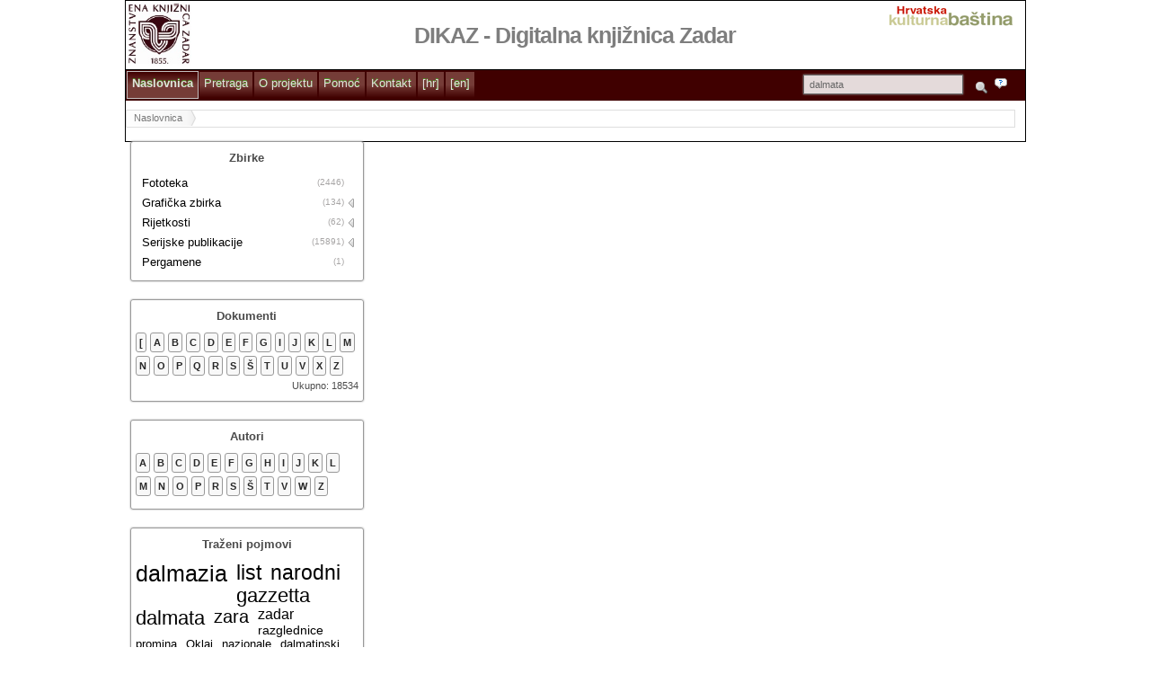

--- FILE ---
content_type: text/html
request_url: http://dikaz.zkzd.hr/?fFT=dalmata&rp=23&ffN=10&ss=tag
body_size: 6802
content:
<!DOCTYPE HTML PUBLIC "-//W3C//DTD HTML 4.01//EN"
            "http://www.w3.org/TR/html4/strict.dtd">
<html lang="hr">
<head>
	<meta http-equiv="Content-Type" content="text/html; charset=UTF-8">
    <title>DIKAZ - Digitalna knjižnica Zadar</title>
	<base href="http://dikaz.zkzd.hr/">	
		<script type="text/javascript" src="admin/arhivx/js/seadragon/OpenSeadragon.debug.js"></script>
	
	<script type="text/javascript">var arhivX = arhivx = { v: '...', karta: false }; var viewINF = { };
	arhivX.BASE_URL = "http://dikaz.zkzd.hr/";arhivX.BASE_TITLE = "DIKAZ - Digitalna knjižnica Zadar";	</script>
	
	<link href="admin/arhivx/css/html5reset-1.6.1.css" type="text/css" rel="stylesheet" media="all">
		<link href="admin/arhivx/css/jquery/artisto/jquery-ui-1.8.7.custom.css" type="text/css" rel="stylesheet" media="all">
	<link href="admin/arhivx/css/arhivx.ui.css?v=20111018.987411369" type="text/css" rel="stylesheet" media="all">
	
	<link href="css2/index.css?v=20111018.987411369" type="text/css" rel="stylesheet" media="all">
	<link href="css/arhivx.portal.css?v=20111018.987411369" type="text/css" rel="stylesheet" media="all">
	<link href="css/arhivx.custom.css?v=20111018.987411369" type="text/css" rel="stylesheet" media="all">

	<script type="text/javascript" src="admin/arhivx/js/mootools-core-1.3-full-compat-yc.js"></script>
	<script type="text/javascript" src="admin/arhivx/js/zoom/zoom.mootools.js"></script>

		<script type="text/javascript" src="admin/arhivx/js/jquery-1.5.js"></script>
	<script type="text/javascript" src="admin/arhivx/js/jquery-ui-1.8.9.custom.min.js"></script>
	<script type="text/javascript" src="admin/arhivx/js/jquery.ui.datepicker-hr-i18n.js"></script>
	<script type="text/javascript">jQuery.noConflict();</script>

	<script type="text/javascript" src="admin/arhivx/js.arhivx/arhivx.helper.js?v=20111018.987411369"></script>
	<script type="text/javascript" src="admin/arhivx/js/scrollto/jquery.scrollTo-min-1.4.2.js"></script>
	<script type="text/javascript" src="js/arhivx.portal.js?v=20111018.987411369"></script>
	<script type="text/javascript" src="pub/publikacije.js?v=20111018.987411369"></script>
	<script type="text/javascript" src="search/search.js?v=20111018.987411369"></script>
	
	<script type="text/javascript" src="fav/fav.js?v=20111018.987411369"></script>
	<script type="text/javascript" src="tags/tags.js?v=20111018.987411369"></script>
	<script type="text/javascript" src="refs/refs.js?v=20111018.987411369"></script>

	<link href="css2/shn.css?v=20111018.987411369" type="text/css" rel="stylesheet">
	
	<link href="admin/arhivx/css/arhivx.viewer.css?v=20111018.987411369" type="text/css" rel="stylesheet" media="all">
	
	<script type="text/javascript" src="admin/arhivx/js/splitter/jquery.splitter1.6.js"></script>
	<script type="text/javascript" src="admin/arhivx/js/lazyload/arhivx.lazyload.js"></script>
	<script type="text/javascript" src="admin/arhivx/js.arhivx/arhivx.viewer.v2.js"></script>
	<script type="text/javascript" src="admin/arhivx/js.arhivx/arhivx.viewer.v2.ext.js"></script>
	<script src="admin/arhivx/js/drag_scroll/dragscrollable.js" type="text/javascript"></script>
	<script src="admin/arhivx/js/sNotify/sNotify.js?v=20111018.987411369" type="text/javascript"></script>
	<link href="admin/arhivx/js/sNotify/sNotify.css?v=20111018.987411369" type="text/css" rel="stylesheet" media="all">
	
	<script type="text/javascript" src="admin/arhivx/kultura/kultura.js?v=20111018.987411369"></script>
	
	<script type="text/javascript" src="admin/arhivx/js/tablesorter/jquery.tablesorter.min.js"></script>
	<link href="admin/arhivx/js/tablesorter/themes/arhivx/style.css" type="text/css" rel="stylesheet" media="all">
	
	<script type="text/javascript" src="admin/arhivx/js/tablesorter/addons/pager/jquery.tablesorter.pager.js"></script>
	<link href="admin/arhivx/js/tablesorter/addons/pager/jquery.tablesorter.pager.css" type="text/css" rel="stylesheet" media="all">
	
	<script src="admin/arhivx/js/expander/jquery.expander.js" type="text/javascript"></script>
	<script src="admin/arhivx/js/highlight/highlight.js" type="text/javascript"></script>
		<script type="text/javascript" src="js/arhivx.mixed.js?v=20111018.987411369"></script>
	

	<script type="text/javascript" src="admin/arhivx/js/qtip/jquery.qtip.min.js"></script>
	<link href="admin/arhivx/js/qtip/jquery.qtip.min.css" type="text/css" rel="stylesheet">
	

	
	<script type="text/javascript" src="admin/arhivx/js/tipsy/tipsy.js"></script>
	<link href="admin/arhivx/js/tipsy/tipsy.css" type="text/css" rel="stylesheet">
	
	<script type="text/javascript" src="admin/arhivx/js/imgareaselect/imgareaselect.098.js"></script>
	<link href="admin/arhivx/js/imgareaselect/imgareaselect.css" type="text/css" rel="stylesheet">
	
		
		
		
		
		
		
	
		
	

	<script type="text/javascript" src="admin/arhivx/js.arhivx/arhivx.viewer.v2.player.js"></script>
	<script type="text/javascript" src="admin/arhivx/js/mejs/mediaelement-and-player.js"></script>
	<link href="admin/arhivx/js/mejs/mediaelementplayer.min.css" type="text/css" rel="stylesheet">


	<script src="admin/arhivx/js/url/parse.js" type="text/javascript"></script>
	<script type="text/javascript">if ( typeof window.JSON === 'undefined' ) { document.write('<script src="admin/arhivx/js/history/json2.js"><\/script>'); }</script>
	<script src="admin/arhivx/js/history/amplify.store.js" type="text/javascript"></script>
	<script src="admin/arhivx/js/history/history.adapter.jquery.js" type="text/javascript"></script>
	<script src="admin/arhivx/js/history/history.js" type="text/javascript"></script>
	<script src="admin/arhivx/js/history/history.html4.js" type="text/javascript"></script>
	<script type="text/javascript">
		jQuery(document).ready(function() { 
			(function(window,undefined){
				jQuery('body').prepend( jQuery('<div />').attr('id','h_log') );
				var History = window.History, State = History.getState(), $log = jQuery('#h_log');
				// Log Initial State
				// History.log('initial:', State.data, State.title, State.url);
				// Bind to State Change
				History.Adapter.bind(window,'statechange',function(){ // Note: We are using statechange instead of popstate
					// Log the State
					var State = History.getState(); // Note: We are using History.getState() instead of event.state
					// History.log('statechange:', State.data, State.title, State.url);
					// echo('History.Adapter -- window.statechange -- trigger');
					// echo('State.data : '+State.data);
					// echo(State.data);
					// echo('State.title : '+State.title);
					// echo('State.url : '+State.url);
				});
				
				
				// Prepare Buttons
				// jQuery('body').prepend( jQuery('<div />').attr('id','h_buttons').css({'font-size':'9px'}) );
				// var
					// h_buttons = jQuery('#h_buttons'),
					// h_scripts = [
						// 'History.pushState({state:1,rand:Math.random()}, "State 1", "?state=1"); // logs {state:1,rand:"some random value"}, "State 1", "?state=1"',
						// 'History.pushState({state:2,rand:Math.random()}, "State 2", "?state=2"); // logs {state:2,rand:"some random value"}, "State 2", "?state=2"',
						// 'History.replaceState({state:3,rand:Math.random()}, "State 3", "?state=3"); // logs {state:3,rand:"some random value"}, "State 3", "?state=3"',
						// 'History.pushState(null, null, "?state=4"); // logs {}, "", "?state=4"',
						// 'History.back(); // logs {state:3}, "State 3", "?state=3"',
						// 'History.back(); // logs {state:1}, "State 1", "?state=1"',
						// 'History.back(); // logs {}, "The page you started at", "?"',
						// 'History.go(2); // logs {state:3}, "State 3", "?state=3"'
					// ],
					// buttonsHTML = ''
					// ;

				// Add Buttons
				// for ( var i=0,n=h_scripts.length; i<n; ++i ) {
					// var _script = h_scripts[i];
					// buttonsHTML +=
						// '<li><a onclick=\'javascript:'+_script+'\'>'+_script+'</a></li>';
				// }
				// h_buttons.html(buttonsHTML);

				jQuery(window).bind('statechange', function() {
					// echo('WINDOW.statechange -- trigger');
					var State = History.getState();
					// arhivX.history.process(State);
				});
				
				arhivX.history = {
					cfg : {
						indexloaded : false,
						addtitle : (arhivX.BASE_TITLE !== 'undefined' && (arhivX.BASE_TITLE).length > 0) ? arhivX.BASE_TITLE : false
					},
					initelem : function(elem)
					{
						var _self = this, txt = false, url = false, _el = jQuery(elem), _a2 = _el[0], _title = _a2.title, _href = _a2.href, // _text = _a2.innerHTML, 
							_tag = _a2.tagName.toString().toLowerCase(), _title2 = (_el.attr('title2') !== 'undefined') ? _el.attr('title2') : '';
						_title = (_title.length > 0) ? _title : false;
						_title2 = (_title2.length > 0) ? _title2 : false;
						if(_title !== false) {
							_title = _title + "";
							_title = (_title.toLowerCase().indexOf('klikni') !== -1) ? false : _title;
						}
						txt = ((_title === false || _title.length < 1) && _title2 !== false) ? _title2 : false;
						txt += (_self.cfg.addtitle && txt !== false) ? (' | '+_self.cfg.addtitle) : '';
						txt = (txt !== false && txt.length > 0) ? txt : null;
						url = (_href.length > 0 && _tag === 'a') ? _href : null;
						// echo('arhivX.history.initelem -- **History.pushState**');
						History.pushState(null, txt, url);
					},
					initelem_OLD : function(elem)
					{
						var _self = this, txt, url, _el = jQuery(elem), _a2 = _el[0], _title = _a2.title, _href = _a2.href, // _text = _a2.innerHTML, 
							_tag = _a2.tagName.toString().toLowerCase(), _title2 = (_el.attr('title2') !== 'undefined') ? _el.attr('title2') : '';
						txt = (_title.length > 0) ? _title : null;
						txt = ((txt == null || txt.length == 0) && _title2.length > 0) ? _title2 : null;
						txt = (_self.cfg.addtitle) ? (txt+' | '+_self.cfg.addtitle) : txt;
						url = (_href.length > 0 && _tag === 'a') ? _href : null;
						echo('arhivX.history.initelem -- **History.pushState**');
						History.pushState(null, txt, url);
					},
					process : function(state)
					{
						echo('arhivX.history.process');
						var hhash = state.hash, hdata = state.data;
						
						var urlparse = jQuery.url(state.hash);
						var urlparams = urlparse.data.param.query;
						
						// echo(urlparse);
						// echo(urlparse.data.param.query);
						
						if(vw.cfg.window_back == 'close') {
							vw.hide();
						}
						
						if(urlparams.pub && urlparams.p) {
							// echo('arhivX.history.process -- listaPUB');
							var pub_opt = parseInt(urlparams.pub,10);
							if(pub_opt===2) listaPUB(urlparams.p, 'cat', 'no');
							if(pub_opt===1) prikaziPUB(urlparams.p);
						}
						
						if(urlparams.vwopen && urlparams.vdoc && urlparams.page) {
						// if(vw.cfg.window_back = false && urlparams.vwopen && urlparams.vdoc && urlparams.page) {
							echo('arhivX.history.process -- vw.view -- OPEN');
							vw.view(urlparams.vdoc, urlparams.page);
						}

					}
				};

				// jQuery('a.htrack', jQuery('#ax_menu_tree')[0] ).live('click', function() {
					// arhivX.history.initelem( jQuery(this) );
				// });
				
				jQuery("#ax_menu_tree").delegate("a.htrack", "click", function() {
					arhivX.history.initelem( jQuery(this) );
				});
				jQuery("#prikazPodataka").delegate("a.htrack", "click", function() {
					arhivX.history.initelem( jQuery(this) );
				});
				
			})(window);
			
			
			var State = History.getState();
			arhivX.history.process(State);
			
			
			if(arhivX.isDef(arhivX.link_force_blank)) {
				arhivX.link_force_blank('#prikazPodataka', false);
			}

		});
	</script>


	<script type="text/javascript">var _gaq = _gaq || []; _gaq.push(['_setAccount', 'UA-27051943-1']); _gaq.push(['_trackPageview']);</script>	

	<link rel="shortcut icon" type="image/x-icon" href="admin/arhivx/img/favicon.ico">
	<script type="text/javascript" charset="utf-8">
		//<![CDATA[
		jQuery(document).ready(function() {
			
			removeMRClick('body');
			// prikazi TAG CLOUD
			// mod_tagcloud_box(2, 15);
			// prikazi LATEST DOCS
			// mod_latest_box(5);
			
			// TOOLTIPS
			showTTip("#prikazPodataka .uiTT");
			
			// TRUNCATE TEXT
			skratiText("#prikazPodataka #puiDocWrap .truncate", 300); // bio, biblio, sazetak - prikaz full
			skratiText("#prikazPodataka .rezultatPub .truncate", 150); // sazetak - listaPUB
			skratiText("#prikazPodataka .rezultatPub .truncateTXT", 700); // full text search
			skratiText("#prikazPodataka .ax-cat-desc", 700); // full text search
			
			// var category_check = jQuery('#mod_category_box_holder').text();
			// if (category_check.indexOf("mod_category_box_hide") != -1) { jQuery('#mod_category_box_holder').hide(); }
			// mod_cat_desc_acc();
			

		}); ////////// $(document).ready
		
		// ///////////////////////////////////////////////
		function advSselect(opt) {
			var elemID = '';
			if ( opt==1 ) {
				elemID = "podList";
				jQuery('#advSpod').val('sve');
			} else if ( opt==2 ) {
				elemID = "ustList";
				jQuery('#advSust').val('sve');
			}
			jQuery("#"+elemID).each(
				function() {
					jQuery("#"+elemID+" option").attr("selected","selected");
				}
			);
			
		}
		function advSselectM(opt) {
			if ( opt==1 ) {
				jQuery('#advSpod').val('izbor');
			} else if ( opt==2 ) {
				jQuery('#advSust').val('izbor');
			}
		}
		function advSdate(elemID) {
			jQuery( "#"+elemID ).datepicker( "option", "dateFormat", "Y" );
		}
		function advSyear() {
			//alert(odabrano);
			var y1 = jQuery('select[name="y1"]').val();
			var y2 = jQuery('select[name="y2"]').val();
			
			if((y1 == -1) || (y2 == -1)) {
				jQuery('#advSyChange').val('no');
				jQuery('#advSyRaspon').text('(Odabrani raspon godina nije valjan! Godine se neće uzeti u obzir!)');
				jQuery('#advSyRaspon').css('color','red');
			} else {
				jQuery('#advSyChange').val('yes');
				jQuery('#advSyRaspon').text('(odabrali ste raspon godina: '+y1+' - '+y2+')');
				jQuery('#advSyRaspon').css('color','green');
				
			}
		}
		// ------------------------------------------------------------------
		function ShowDatePicker(elem)
		{
			jQuery(elem).datepicker({
				yearRange: "-200:+0", changeMonth: true, changeYear: true
			});
		}

	//]]>
	</script>

</head>
<body >
	<div id="vw_wrap">
			</div>

	<div id="docViewPDF"></div>
	<div id="overlay_div"><img alt=".. molimo pričekajte .." src="admin/arhivx/img/xhrload1.gif"></div>
	

<div class="uiPR">

<div id="glavni" class="uiPR">
	
	
	
	
	<div id="zaglavlje" class="uiPR">
    			
		<div class="uiPA uiL0" style="padding:1px;">
			<a href="http://www.zkzd.hr" target="_blank" title="DIKAZ - Digitalna knjižnica Zadar">
				<img src="css/img/zkzd_logo_2011_2.jpg" height="70px" style="margin:1px; vertical-align:middle;" alt="DIKAZ - Digitalna knjižnica Zadar">
			</a>
		</div>
		
		<div class="uiPA uiR0" style="padding:1px; height: 72px;">
			<a href="http://www.kultura.hr" target="_blank" title="Hrvatska kulturna baština">
				<img src="css/img/hkb_logo.gif" alt="Hrvatska kulturna baština" style="vertical-align:middle;">
			</a>
		</div>
		<h1 id="portalTitle">DIKAZ - Digitalna knjižnica Zadar</h1>	
        <div class="uiPA uiR0" style="padding:1px;" id="portalLogo">&nbsp;</div>
		
    </div>
    <div id="menuTOP">
			<a title="Naslovnica" href="index.php" class="mitem menuCurr">Naslovnica</a><a title="Pretraga" href="?advS" class="mitem">Pretraga</a><a title="O projektu" href="?site=2" class="mitem">O projektu</a><a title="Pomoć" href="?site=3" class="mitem">Pomoć</a><a title="Kontakt" href="?site=4" class="mitem">Kontakt</a><a href="?lang=hr" onclick="arhivxLanguage('hr'); return false;" title="Hrvatski" class="mitem">[hr]</a><a href="?lang=en" onclick="arhivxLanguage('en'); return false;" title="Engleski" class="mitem">[en]</a>							<div style="display:inline-block; position:absolute; top:4px; right:10px;">
											<form method="GET" action="index.php" id="fFTForm" >
																<input type="text" size="35" value="dalmata" name="fFT" id="fFT" onfocus="this.select();">
																<input type="submit" value="" id="fFTbtn">
																<input type="hidden" value="1" name="rp">
																<input type="hidden" value="10" name="ffN" id="ffN">
																<input type="hidden" value="top" name="ss">
																<a href="?sinfo" class="uiDIB uiIMG" style="height:24px; width:24px;" title="Upute za pretraživanje">
																<img src="admin/arhivx/ico/qmark.png" alt="info"></a>
															</form>							</div>
    </div>

    <div id="sadrzaj_svi">
	
    	<div id="navigacija">
			   
			   <ul id="crumbs"><li><a href="index.php">Naslovnica</a></li></ul>        </div>
		
		
		
		<div id="lijevi_osn">
			<div class="uiDB puiMenu puiBox uiBOX clearfix" id="ax_menu_tree"><span class="uiDB puiTitle uiTxtC uiTxtB">Zbirke</span><ol class="ax-nested-menu"><li id="mcat_60"class="ax-nested-depth ax-nested-depth1"><div class="uiNoSelect clearfix"><a class="ax-nested-title htrack" href="?pub=2&amp;p=60&amp;who=cat&amp;navP=1&amp;navS=20" title2="Fototeka" onclick="listaPUB(60, 'cat', 'no'); return false;">Fototeka</a><span class="ax-nested-toggle"><span class="ax-menunum">(2446)</span><span class="ax-menuico">&nbsp;</span></span></div><li id="mcat_2"class="ax-nested-depth ax-nested-depth1"><div class="uiNoSelect clearfix"><a class="ax-nested-title htrack" href="?pub=2&amp;p=2&amp;who=cat&amp;navP=1&amp;navS=20" title2="Grafička zbirka" onclick="listaPUB(2, 'cat', 'no'); return false;">Grafička zbirka</a><span class="ax-nested-toggle"><span class="ax-menunum">(134)</span><span class="ax-menuico">&nbsp;</span></span></div><ol><li id="mcat_5"class="ax-nested-depth ax-nested-depth2"><div class="uiNoSelect clearfix"><a class="ax-nested-title htrack" href="?pub=2&amp;p=5&amp;who=cat&amp;navP=1&amp;navS=20" title2="Razglednice Zadra i okolice" onclick="listaPUB(5, 'cat', 'no'); return false;">Razglednice Zadra i okolice</a><span class="ax-nested-toggle"><span class="ax-menunum">(53)</span><span class="ax-menuico">&nbsp;</span></span></div><li id="mcat_71"class="ax-nested-depth ax-nested-depth2"><div class="uiNoSelect clearfix"><a class="ax-nested-title htrack" href="?pub=2&amp;p=71&amp;who=cat&amp;navP=1&amp;navS=20" title2="Plakati Kazališta Verdi, Zadar" onclick="listaPUB(71, 'cat', 'no'); return false;">Plakati Kazališta Verdi, Zadar</a><span class="ax-nested-toggle"><span class="ax-menunum">(81)</span><span class="ax-menuico">&nbsp;</span></span></div><li id="mcat_73"class="ax-nested-depth ax-nested-depth2"><div class="uiNoSelect clearfix"><a class="ax-nested-title htrack" href="?pub=2&amp;p=73&amp;who=cat&amp;navP=1&amp;navS=20" title2="Nova kategorija" onclick="listaPUB(73, 'cat', 'no'); return false;">Nova kategorija</a><span class="ax-nested-toggle"><span class="ax-menunum">(0)</span><span class="ax-menuico">&nbsp;</span></span></div></ol><li id="mcat_3"class="ax-nested-depth ax-nested-depth1"><div class="uiNoSelect clearfix"><a class="ax-nested-title htrack" href="?pub=2&amp;p=3&amp;who=cat&amp;navP=1&amp;navS=20" title2="Rijetkosti" onclick="listaPUB(3, 'cat', 'no'); return false;">Rijetkosti</a><span class="ax-nested-toggle"><span class="ax-menunum">(62)</span><span class="ax-menuico">&nbsp;</span></span></div><ol><li id="mcat_6"class="ax-nested-depth ax-nested-depth2"><div class="uiNoSelect clearfix"><a class="ax-nested-title htrack" href="?pub=2&amp;p=6&amp;who=cat&amp;navP=1&amp;navS=20" title2="Stara knjiga" onclick="listaPUB(6, 'cat', 'no'); return false;">Stara knjiga</a><span class="ax-nested-toggle"><span class="ax-menunum">(46)</span><span class="ax-menuico">&nbsp;</span></span></div><li id="mcat_18"class="ax-nested-depth ax-nested-depth2"><div class="uiNoSelect clearfix"><a class="ax-nested-title htrack" href="?pub=2&amp;p=18&amp;who=cat&amp;navP=1&amp;navS=20" title2="Kartografska zbirka" onclick="listaPUB(18, 'cat', 'no'); return false;">Kartografska zbirka</a><span class="ax-nested-toggle"><span class="ax-menunum">(16)</span><span class="ax-menuico">&nbsp;</span></span></div></ol><li id="mcat_19"class="ax-nested-depth ax-nested-depth1"><div class="uiNoSelect clearfix"><a class="ax-nested-title htrack" href="?pub=2&amp;p=19&amp;who=cat&amp;navP=1&amp;navS=20" title2="Serijske publikacije" onclick="listaPUB(19, 'cat', 'no'); return false;">Serijske publikacije</a><span class="ax-nested-toggle"><span class="ax-menunum">(15891)</span><span class="ax-menuico">&nbsp;</span></span></div><ol><li id="mcat_35"class="ax-nested-depth ax-nested-depth2"><div class="uiNoSelect clearfix"><a class="ax-nested-title htrack" href="?pub=2&amp;p=35&amp;who=cat&amp;navP=1&amp;navS=20" title2="L'Agronomo raccoglitore" onclick="listaPUB(35, 'cat', 'no'); return false;">L'Agronomo raccoglitore</a><span class="ax-nested-toggle"><span class="ax-menunum">(106)</span><span class="ax-menuico">&nbsp;</span></span></div><li id="mcat_39"class="ax-nested-depth ax-nested-depth2"><div class="uiNoSelect clearfix"><a class="ax-nested-title htrack" href="?pub=2&amp;p=39&amp;who=cat&amp;navP=1&amp;navS=20" title2="L'Annotatore popolano " onclick="listaPUB(39, 'cat', 'no'); return false;">L'Annotatore popolano </a><span class="ax-nested-toggle"><span class="ax-menunum">(6)</span><span class="ax-menuico">&nbsp;</span></span></div><li id="mcat_40"class="ax-nested-depth ax-nested-depth2"><div class="uiNoSelect clearfix"><a class="ax-nested-title htrack" href="?pub=2&amp;p=40&amp;who=cat&amp;navP=1&amp;navS=20" title2="L'Annotatore popolano o cronaca umoristica contemporanea " onclick="listaPUB(40, 'cat', 'no'); return false;">L'Annotatore popolano o cronaca umoristica contemporanea </a><span class="ax-nested-toggle"><span class="ax-menunum">(3)</span><span class="ax-menuico">&nbsp;</span></span></div><li id="mcat_50"class="ax-nested-depth ax-nested-depth2"><div class="uiNoSelect clearfix"><a class="ax-nested-title htrack" href="?pub=2&amp;p=50&amp;who=cat&amp;navP=1&amp;navS=20" title2="L'economista" onclick="listaPUB(50, 'cat', 'no'); return false;">L'economista</a><span class="ax-nested-toggle"><span class="ax-menunum">(47)</span><span class="ax-menuico">&nbsp;</span></span></div><li id="mcat_43"class="ax-nested-depth ax-nested-depth2"><div class="uiNoSelect clearfix"><a class="ax-nested-title htrack" href="?pub=2&amp;p=43&amp;who=cat&amp;navP=1&amp;navS=20" title2="L'Omnibus" onclick="listaPUB(43, 'cat', 'no'); return false;">L'Omnibus</a><span class="ax-nested-toggle"><span class="ax-menunum">(2)</span><span class="ax-menuico">&nbsp;</span></span></div><li id="mcat_28"class="ax-nested-depth ax-nested-depth2"><div class="uiNoSelect clearfix"><a class="ax-nested-title htrack" href="?pub=2&amp;p=28&amp;who=cat&amp;navP=1&amp;navS=20" title2="Almanacco di Zara" onclick="listaPUB(28, 'cat', 'no'); return false;">Almanacco di Zara</a><span class="ax-nested-toggle"><span class="ax-menunum">(6)</span><span class="ax-menuico">&nbsp;</span></span></div><li id="mcat_27"class="ax-nested-depth ax-nested-depth2"><div class="uiNoSelect clearfix"><a class="ax-nested-title htrack" href="?pub=2&amp;p=27&amp;who=cat&amp;navP=1&amp;navS=20" title2="Almanacco Zaratino" onclick="listaPUB(27, 'cat', 'no'); return false;">Almanacco Zaratino</a><span class="ax-nested-toggle"><span class="ax-menunum">(2)</span><span class="ax-menuico">&nbsp;</span></span></div><li id="mcat_55"class="ax-nested-depth ax-nested-depth2"><div class="uiNoSelect clearfix"><a class="ax-nested-title htrack" href="?pub=2&amp;p=55&amp;who=cat&amp;navP=1&amp;navS=20" title2="Bollettino ufficiale della Societa ginnastica Zara " onclick="listaPUB(55, 'cat', 'no'); return false;">Bollettino ufficiale della Societa ginnastica Zara </a><span class="ax-nested-toggle"><span class="ax-menunum">(7)</span><span class="ax-menuico">&nbsp;</span></span></div><li id="mcat_33"class="ax-nested-depth ax-nested-depth2"><div class="uiNoSelect clearfix"><a class="ax-nested-title htrack" href="?pub=2&amp;p=33&amp;who=cat&amp;navP=1&amp;navS=20" title2="Il Dalmata" onclick="listaPUB(33, 'cat', 'no'); return false;">Il Dalmata</a><span class="ax-nested-toggle"><span class="ax-menunum">(5005)</span><span class="ax-menuico">&nbsp;</span></span></div><li id="mcat_37"class="ax-nested-depth ax-nested-depth2"><div class="uiNoSelect clearfix"><a class="ax-nested-title htrack" href="?pub=2&amp;p=37&amp;who=cat&amp;navP=1&amp;navS=20" title2="Il Laccio " onclick="listaPUB(37, 'cat', 'no'); return false;">Il Laccio </a><span class="ax-nested-toggle"><span class="ax-menunum">(7)</span><span class="ax-menuico">&nbsp;</span></span></div><li id="mcat_31"class="ax-nested-depth ax-nested-depth2"><div class="uiNoSelect clearfix"><a class="ax-nested-title htrack" href="?pub=2&amp;p=31&amp;who=cat&amp;navP=1&amp;navS=20" title2="La Dalmazia" onclick="listaPUB(31, 'cat', 'no'); return false;">La Dalmazia</a><span class="ax-nested-toggle"><span class="ax-menunum">(139)</span><span class="ax-menuico">&nbsp;</span></span></div><li id="mcat_20"class="ax-nested-depth ax-nested-depth2"><div class="uiNoSelect clearfix"><a class="ax-nested-title htrack" href="?pub=2&amp;p=20&amp;who=cat&amp;navP=1&amp;navS=20" title2="La Dalmazia cattolica" onclick="listaPUB(20, 'cat', 'no'); return false;">La Dalmazia cattolica</a><span class="ax-nested-toggle"><span class="ax-menunum">(549)</span><span class="ax-menuico">&nbsp;</span></span></div><li id="mcat_30"class="ax-nested-depth ax-nested-depth2"><div class="uiNoSelect clearfix"><a class="ax-nested-title htrack" href="?pub=2&amp;p=30&amp;who=cat&amp;navP=1&amp;navS=20" title2="La Dalmazia costituzionale" onclick="listaPUB(30, 'cat', 'no'); return false;">La Dalmazia costituzionale</a><span class="ax-nested-toggle"><span class="ax-menunum">(42)</span><span class="ax-menuico">&nbsp;</span></span></div><li id="mcat_68"class="ax-nested-depth ax-nested-depth2"><div class="uiNoSelect clearfix"><a class="ax-nested-title htrack" href="?pub=2&amp;p=68&amp;who=cat&amp;navP=1&amp;navS=20" title2="La Domenica " onclick="listaPUB(68, 'cat', 'no'); return false;">La Domenica </a><span class="ax-nested-toggle"><span class="ax-menunum">(155)</span><span class="ax-menuico">&nbsp;</span></span></div><li id="mcat_69"class="ax-nested-depth ax-nested-depth2"><div class="uiNoSelect clearfix"><a class="ax-nested-title htrack" href="?pub=2&amp;p=69&amp;who=cat&amp;navP=1&amp;navS=20" title2="La Domenica zaratina" onclick="listaPUB(69, 'cat', 'no'); return false;">La Domenica zaratina</a><span class="ax-nested-toggle"><span class="ax-menunum">(16)</span><span class="ax-menuico">&nbsp;</span></span></div><li id="mcat_46"class="ax-nested-depth ax-nested-depth2"><div class="uiNoSelect clearfix"><a class="ax-nested-title htrack" href="?pub=2&amp;p=46&amp;who=cat&amp;navP=1&amp;navS=20" title2="La Forfetta " onclick="listaPUB(46, 'cat', 'no'); return false;">La Forfetta </a><span class="ax-nested-toggle"><span class="ax-menunum">(3)</span><span class="ax-menuico">&nbsp;</span></span></div><li id="mcat_56"class="ax-nested-depth ax-nested-depth2"><div class="uiNoSelect clearfix"><a class="ax-nested-title htrack" href="?pub=2&amp;p=56&amp;who=cat&amp;navP=1&amp;navS=20" title2="La palestra" onclick="listaPUB(56, 'cat', 'no'); return false;">La palestra</a><span class="ax-nested-toggle"><span class="ax-menunum">(77)</span><span class="ax-menuico">&nbsp;</span></span></div><li id="mcat_47"class="ax-nested-depth ax-nested-depth2"><div class="uiNoSelect clearfix"><a class="ax-nested-title htrack" href="?pub=2&amp;p=47&amp;who=cat&amp;navP=1&amp;navS=20" title2="La Trappola " onclick="listaPUB(47, 'cat', 'no'); return false;">La Trappola </a><span class="ax-nested-toggle"><span class="ax-menunum">(8)</span><span class="ax-menuico">&nbsp;</span></span></div><li id="mcat_63"class="ax-nested-depth ax-nested-depth2"><div class="uiNoSelect clearfix"><a class="ax-nested-title htrack" href="?pub=2&amp;p=63&amp;who=cat&amp;navP=1&amp;navS=20" title2="La varieta" onclick="listaPUB(63, 'cat', 'no'); return false;">La varieta</a><span class="ax-nested-toggle"><span class="ax-menunum">(2)</span><span class="ax-menuico">&nbsp;</span></span></div><li id="mcat_54"class="ax-nested-depth ax-nested-depth2"><div class="uiNoSelect clearfix"><a class="ax-nested-title htrack" href="?pub=2&amp;p=54&amp;who=cat&amp;navP=1&amp;navS=20" title2="La Voce Dalmatica " onclick="listaPUB(54, 'cat', 'no'); return false;">La Voce Dalmatica </a><span class="ax-nested-toggle"><span class="ax-menunum">(192)</span><span class="ax-menuico">&nbsp;</span></span></div><li id="mcat_57"class="ax-nested-depth ax-nested-depth2"><div class="uiNoSelect clearfix"><a class="ax-nested-title htrack" href="?pub=2&amp;p=57&amp;who=cat&amp;navP=1&amp;navS=20" title2="La voce dalmatica" onclick="listaPUB(57, 'cat', 'no'); return false;">La voce dalmatica</a><span class="ax-nested-toggle"><span class="ax-menunum">(71)</span><span class="ax-menuico">&nbsp;</span></span></div><li id="mcat_51"class="ax-nested-depth ax-nested-depth2"><div class="uiNoSelect clearfix"><a class="ax-nested-title htrack" href="?pub=2&amp;p=51&amp;who=cat&amp;navP=1&amp;navS=20" title2="Dalmazia sportiva " onclick="listaPUB(51, 'cat', 'no'); return false;">Dalmazia sportiva </a><span class="ax-nested-toggle"><span class="ax-menunum">(40)</span><span class="ax-menuico">&nbsp;</span></span></div><li id="mcat_36"class="ax-nested-depth ax-nested-depth2"><div class="uiNoSelect clearfix"><a class="ax-nested-title htrack" href="?pub=2&amp;p=36&amp;who=cat&amp;navP=1&amp;navS=20" title2="Estratto della Gazzetta privileggiata di Vienna " onclick="listaPUB(36, 'cat', 'no'); return false;">Estratto della Gazzetta privileggiata di Vienna </a><span class="ax-nested-toggle"><span class="ax-menunum">(3)</span><span class="ax-menuico">&nbsp;</span></span></div><li id="mcat_64"class="ax-nested-depth ax-nested-depth2"><div class="uiNoSelect clearfix"><a class="ax-nested-title htrack" href="?pub=2&amp;p=64&amp;who=cat&amp;navP=1&amp;navS=20" title2="Gazzetta di Zara" onclick="listaPUB(64, 'cat', 'no'); return false;">Gazzetta di Zara</a><span class="ax-nested-toggle"><span class="ax-menunum">(2078)</span><span class="ax-menuico">&nbsp;</span></span></div><li id="mcat_32"class="ax-nested-depth ax-nested-depth2"><div class="uiNoSelect clearfix"><a class="ax-nested-title htrack" href="?pub=2&amp;p=32&amp;who=cat&amp;navP=1&amp;navS=20" title2="Katolička Dalmacija" onclick="listaPUB(32, 'cat', 'no'); return false;">Katolička Dalmacija</a><span class="ax-nested-toggle"><span class="ax-menunum">(821)</span><span class="ax-menuico">&nbsp;</span></span></div><li id="mcat_29"class="ax-nested-depth ax-nested-depth2"><div class="uiNoSelect clearfix"><a class="ax-nested-title htrack" href="?pub=2&amp;p=29&amp;who=cat&amp;navP=1&amp;navS=20" title2="Lunario dalmatino" onclick="listaPUB(29, 'cat', 'no'); return false;">Lunario dalmatino</a><span class="ax-nested-toggle"><span class="ax-menunum">(18)</span><span class="ax-menuico">&nbsp;</span></span></div><li id="mcat_72"class="ax-nested-depth ax-nested-depth2"><div class="uiNoSelect clearfix"><a class="ax-nested-title htrack" href="?pub=2&amp;p=72&amp;who=cat&amp;navP=1&amp;navS=20" title2="Narodni list" onclick="listaPUB(72, 'cat', 'no'); return false;">Narodni list</a><span class="ax-nested-toggle"><span class="ax-menunum">(3268)</span><span class="ax-menuico">&nbsp;</span></span></div><li id="mcat_70"class="ax-nested-depth ax-nested-depth2"><div class="uiNoSelect clearfix"><a class="ax-nested-title htrack" href="?pub=2&amp;p=70&amp;who=cat&amp;navP=1&amp;navS=20" title2="Il Nazionale" onclick="listaPUB(70, 'cat', 'no'); return false;">Il Nazionale</a><span class="ax-nested-toggle"><span class="ax-menunum">(518)</span><span class="ax-menuico">&nbsp;</span></span></div><li id="mcat_42"class="ax-nested-depth ax-nested-depth2"><div class="uiNoSelect clearfix"><a class="ax-nested-title htrack" href="?pub=2&amp;p=42&amp;who=cat&amp;navP=1&amp;navS=20" title2="Notizia uffiziale " onclick="listaPUB(42, 'cat', 'no'); return false;">Notizia uffiziale </a><span class="ax-nested-toggle"><span class="ax-menunum">(2)</span><span class="ax-menuico">&nbsp;</span></span></div><li id="mcat_62"class="ax-nested-depth ax-nested-depth2"><div class="uiNoSelect clearfix"><a class="ax-nested-title htrack" href="?pub=2&amp;p=62&amp;who=cat&amp;navP=1&amp;navS=20" title2="Osservatore dalmato " onclick="listaPUB(62, 'cat', 'no'); return false;">Osservatore dalmato </a><span class="ax-nested-toggle"><span class="ax-menunum">(2273)</span><span class="ax-menuico">&nbsp;</span></span></div><li id="mcat_21"class="ax-nested-depth ax-nested-depth2"><div class="uiNoSelect clearfix"><a class="ax-nested-title htrack" href="?pub=2&amp;p=21&amp;who=cat&amp;navP=1&amp;navS=20" title2="Pravdonoša" onclick="listaPUB(21, 'cat', 'no'); return false;">Pravdonoša</a><span class="ax-nested-toggle"><span class="ax-menunum">(79)</span><span class="ax-menuico">&nbsp;</span></span></div><li id="mcat_53"class="ax-nested-depth ax-nested-depth2"><div class="uiNoSelect clearfix"><a class="ax-nested-title htrack" href="?pub=2&amp;p=53&amp;who=cat&amp;navP=1&amp;navS=20" title2="Rivista dalmata " onclick="listaPUB(53, 'cat', 'no'); return false;">Rivista dalmata </a><span class="ax-nested-toggle"><span class="ax-menunum">(39)</span><span class="ax-menuico">&nbsp;</span></span></div><li id="mcat_67"class="ax-nested-depth ax-nested-depth2"><div class="uiNoSelect clearfix"><a class="ax-nested-title htrack" href="?pub=2&amp;p=67&amp;who=cat&amp;navP=1&amp;navS=20" title2="Rivista illustrata " onclick="listaPUB(67, 'cat', 'no'); return false;">Rivista illustrata </a><span class="ax-nested-toggle"><span class="ax-menunum">(144)</span><span class="ax-menuico">&nbsp;</span></span></div><li id="mcat_59"class="ax-nested-depth ax-nested-depth2"><div class="uiNoSelect clearfix"><a class="ax-nested-title htrack" href="?pub=2&amp;p=59&amp;who=cat&amp;navP=1&amp;navS=20" title2="Svačić" onclick="listaPUB(59, 'cat', 'no'); return false;">Svačić</a><span class="ax-nested-toggle"><span class="ax-menunum">(8)</span><span class="ax-menuico">&nbsp;</span></span></div><li id="mcat_44"class="ax-nested-depth ax-nested-depth2"><div class="uiNoSelect clearfix"><a class="ax-nested-title htrack" href="?pub=2&amp;p=44&amp;who=cat&amp;navP=1&amp;navS=20" title2="Tra noi" onclick="listaPUB(44, 'cat', 'no'); return false;">Tra noi</a><span class="ax-nested-toggle"><span class="ax-menunum">(5)</span><span class="ax-menuico">&nbsp;</span></span></div><li id="mcat_22"class="ax-nested-depth ax-nested-depth2"><div class="uiNoSelect clearfix"><a class="ax-nested-title htrack" href="?pub=2&amp;p=22&amp;who=cat&amp;navP=1&amp;navS=20" title2="Vuk" onclick="listaPUB(22, 'cat', 'no'); return false;">Vuk</a><span class="ax-nested-toggle"><span class="ax-menunum">(10)</span><span class="ax-menuico">&nbsp;</span></span></div><li id="mcat_23"class="ax-nested-depth ax-nested-depth2"><div class="uiNoSelect clearfix"><a class="ax-nested-title htrack" href="?pub=2&amp;p=23&amp;who=cat&amp;navP=1&amp;navS=20" title2="Lovor (Zadar. 1897)" onclick="listaPUB(23, 'cat', 'no'); return false;">Lovor (Zadar. 1897)</a><span class="ax-nested-toggle"><span class="ax-menunum">(12)</span><span class="ax-menuico">&nbsp;</span></span></div><li id="mcat_26"class="ax-nested-depth ax-nested-depth2"><div class="uiNoSelect clearfix"><a class="ax-nested-title htrack" href="?pub=2&amp;p=26&amp;who=cat&amp;navP=1&amp;navS=20" title2="Lovor (Zadar. 1905)" onclick="listaPUB(26, 'cat', 'no'); return false;">Lovor (Zadar. 1905)</a><span class="ax-nested-toggle"><span class="ax-menunum">(6)</span><span class="ax-menuico">&nbsp;</span></span></div><li id="mcat_58"class="ax-nested-depth ax-nested-depth2"><div class="uiNoSelect clearfix"><a class="ax-nested-title htrack" href="?pub=2&amp;p=58&amp;who=cat&amp;navP=1&amp;navS=20" title2="Zara" onclick="listaPUB(58, 'cat', 'no'); return false;">Zara</a><span class="ax-nested-toggle"><span class="ax-menunum">(50)</span><span class="ax-menuico">&nbsp;</span></span></div><li id="mcat_52"class="ax-nested-depth ax-nested-depth2"><div class="uiNoSelect clearfix"><a class="ax-nested-title htrack" href="?pub=2&amp;p=52&amp;who=cat&amp;navP=1&amp;navS=20" title2="Zviezda" onclick="listaPUB(52, 'cat', 'no'); return false;">Zviezda</a><span class="ax-nested-toggle"><span class="ax-menunum">(34)</span><span class="ax-menuico">&nbsp;</span></span></div></ol><li id="mcat_66"class="ax-nested-depth ax-nested-depth1"><div class="uiNoSelect clearfix"><a class="ax-nested-title htrack" href="?pub=2&amp;p=66&amp;who=cat&amp;navP=1&amp;navS=20" title2="Pergamene" onclick="listaPUB(66, 'cat', 'no'); return false;">Pergamene</a><span class="ax-nested-toggle"><span class="ax-menunum">(1)</span><span class="ax-menuico">&nbsp;</span></span></div></li></ol></ol><script type="text/javascript">axmenu.init('#ax_menu_tree');</script></div><div class="uiDB puiBox uiBOX clearfix" id="mod_dbresult_holder" style="display:none;">&nbsp;</div><div class="uiDB puiBox uiBOX clearfix" id="mod_docF_lmap_holder" style="display:none;">&nbsp;</div><script type="text/javascript">mod_letter_map('docF', 'Dokumenti');</script><div class="uiDB puiBox uiBOX clearfix" id="mod_autF_lmap_holder" style="display:none;">&nbsp;</div><script type="text/javascript">mod_letter_map('autF', 'Autori');</script><div class="uiDB puiBox uiBox clearfix" id="mod_tagcloud_holder"><span class="uiDB puiTitle uiTxtC uiTxtB">Traženi pojmovi</span><ul id='tagList'><li class='uiDIB' style='font-size: 25px; line-height:28px;'><a href='?fFT=dalmazia&rp=1&ffN=10&ss=tag' onclick="DBTagCloudSubmit('dalmazia'); return false;">dalmazia</a></li><li class='uiDIB' style='font-size: 23px; line-height:26px;'><a href='?fFT=list&rp=1&ffN=10&ss=tag' onclick="DBTagCloudSubmit('list'); return false;">list</a></li><li class='uiDIB' style='font-size: 23px; line-height:26px;'><a href='?fFT=narodni&rp=1&ffN=10&ss=tag' onclick="DBTagCloudSubmit('narodni'); return false;">narodni</a></li><li class='uiDIB' style='font-size: 22px; line-height:25px;'><a href='?fFT=gazzetta&rp=1&ffN=10&ss=tag' onclick="DBTagCloudSubmit('gazzetta'); return false;">gazzetta</a></li><li class='uiDIB' style='font-size: 22px; line-height:25px;'><a href='?fFT=dalmata&rp=1&ffN=10&ss=tag' onclick="DBTagCloudSubmit('dalmata'); return false;">dalmata</a></li><li class='uiDIB' style='font-size: 20px; line-height:22px;'><a href='?fFT=zara&rp=1&ffN=10&ss=tag' onclick="DBTagCloudSubmit('zara'); return false;">zara</a></li><li class='uiDIB' style='font-size: 16px; line-height:18px;'><a href='?fFT=zadar&rp=1&ffN=10&ss=tag' onclick="DBTagCloudSubmit('zadar'); return false;">zadar</a></li><li class='uiDIB' style='font-size: 14px; line-height:16px;'><a href='?fFT=razglednice&rp=1&ffN=10&ss=tag' onclick="DBTagCloudSubmit('razglednice'); return false;">razglednice</a></li><li class='uiDIB' style='font-size: 13px; line-height:15px;'><a href='?fFT=promina&rp=1&ffN=10&ss=tag' onclick="DBTagCloudSubmit('promina'); return false;">promina</a></li><li class='uiDIB' style='font-size: 13px; line-height:15px;'><a href='?fFT=Oklaj&rp=1&ffN=10&ss=tag' onclick="DBTagCloudSubmit('Oklaj'); return false;">Oklaj</a></li><li class='uiDIB' style='font-size: 13px; line-height:15px;'><a href='?fFT=nazionale&rp=1&ffN=10&ss=tag' onclick="DBTagCloudSubmit('nazionale'); return false;">nazionale</a></li><li class='uiDIB' style='font-size: 13px; line-height:15px;'><a href='?fFT=dalmatinski&rp=1&ffN=10&ss=tag' onclick="DBTagCloudSubmit('dalmatinski'); return false;">dalmatinski</a></li><li class='uiDIB' style='font-size: 13px; line-height:15px;'><a href='?fFT=marasović&rp=1&ffN=10&ss=tag' onclick="DBTagCloudSubmit('marasović'); return false;">marasović</a></li><li class='uiDIB' style='font-size: 12px; line-height:14px;'><a href='?fFT=pravdonoša&rp=1&ffN=10&ss=tag' onclick="DBTagCloudSubmit('pravdonoša'); return false;">pravdonoša</a></li><li class='uiDIB' style='font-size: 12px; line-height:14px;'><a href='?fFT=petar&rp=1&ffN=10&ss=tag' onclick="DBTagCloudSubmit('petar'); return false;">petar</a></li></ul></div><div class="uiSpace">&nbsp;</div><div id="bmBox"></div>		</div>
		
		
		<div id="sredisnji_osn"><div id="prikazPodataka">

--- FILE ---
content_type: text/css
request_url: http://dikaz.zkzd.hr/css2/index.css?v=20111018.987411369
body_size: 2291
content:
/* NSK BOJA : 993333*/

/* body { color:#666666; font-size:0.8em; font-family:'Lucida Grande',Verdana,Arial,Sans-Serif; }   */
/* font:0.8em Verdana,Helvetica,sans-serif; */
a, a:visited, a:link { color:#000; }
a img { border:0; }
a:hover { color:#666666; }
.indexClear { clear: both; }




input[type=text], textarea, select { 
margin:0 2px 4px; padding:0.2em 0.4em; font-size: 13px; 
border: 1px solid #999; box-shadow: 0px 0px 2px #999; -moz-box-shadow: 0px 0px 2px #999; -webkit-box-shadow: 0px 0px 2px #999; }
input[type=text]:focus, textarea:focus { 
border: 1px solid #000; box-shadow: 0px 0px 2px #999; -moz-box-shadow: 0px 0px 2px #999; -webkit-box-shadow: 0px 0px 2px #999; }


/* html { overflow-y: scroll; overflow: -moz-scrollbars-vertical; } */


/* .uiTxtB { font-weight:bold; }
.uiCurrTxt { color:#FF0B5B !important; }
.uiCurrB { border:1px solid #FF0B5B !important; }
.uiSmall { font-size:10px; }
.uiTxtJ { text-align:justify; }
.uiBLI { display:inline-block;} */

.uiRezNum, .uiAutInfo { font-size:0.7em; }

/* -------------------------------------------------------- izbornik TABS ---------------*/
div#tabsIzbornik { position:relative; }
div#tabsIzbornik #tabNavDIV { display:block; position:relative; height:24px; }
div#tabsIzbornik > div.tabDIV { padding: 7px 0px 8px 12px; margin-top: -4px; border: 1px solid #AAAAAA; -moz-border-radius: 0px 0px 5px 5px; }
ul.tabNav { list-style: none; margin: 0; padding: 0; border-bottom: 0 none !important; }
ul.tabNav li.tabLI { display:block; position:absolute; top:0; width:50%; }
ul.tabNav li.tabLI1 { left:0; }
ul.tabNav li.tabLI2 { right:-5px; }
ul.tabNav li.tabLI a { display: block; padding: 4px 0; background-color: #ccc; color: #000; text-decoration: none; -moz-border-radius: 5px 5px 0px 0px; width:125px; text-indent:3px; }
ul.tabNav li.tabLI a.selected, ul.tabNav li.tabLI a:hover { background-color: #A7A7A7; color: #000; }
div#tabsIzbornik a { font-size: 10px; }
div#tabsIzbornik h3 a { color: #000000; font-size: 11px; display: block; }
div#tabsIzbornik h3 a:hover { background-color: #E6E6E6; color: #222222; padding-left: 2px; }
div#tabsIzbornik .p_pod { color: #222222; font-size: 11px; margin-left: 5px; }
div#tabsIzbornik div.toggle { padding: 1px 0 10px 7px; }
div#tabsIzbornik div.toggle a  { display: block; line-height: 16px; }
div#tabsIzbornik div.toggle a:hover { background-color: #E6E6E6; padding-left: 2px; text-decoration: underline; }
div#tabsIzbornik  > div  h3 { line-height: 16px; margin: 0; padding: 0; }
/* -------------------------------------------------- prikaz autora ----------------------*/
#listaAutABC {
	padding:10px 0px 10px 10px; position:relative;
	border: 1px solid #999; border-radius: 3px; -moz-border-radius: 3px; -webkit-border-radius: 3px; 
	box-shadow: 0px 0px 2px #999; -moz-box-shadow: 0px 0px 2px #999; -webkit-box-shadow: 0px 0px 2px #999;
}
/* #listaAutABC a, #listaAutABC a:link, #listaAutABC a:visited {
	display:inline-block; padding:2px 4px; margin:0;
} */
/* #listaAutABC a:hover {
	background-color:#C7C9C3; color:#000; text-decoration:underline;
} */
#listaAutABC .ABC {
	padding:2px 4px;
	display:inline-block;
	-moz-border-radius:3px 3px 3px 3px;
	/* -moz-box-shadow:0 0 2px #999999; */
	background:none repeat scroll 0 0 #F8F8F8;
	border:1px solid #999999;
	color:#282828;
	cursor:pointer;
	font-family:Verdana,sans-serif;
	font-size:11px;
	line-height:18px;
	height:18px;
	margin:0 0 5px 0;
	text-decoration:none;
	text-shadow:0 1px 0 #E0E0E0;
}
#listaAutABC .ABC:hover {
	background:none repeat scroll 0 0 #E0E0E0;
	border:1px solid #0F67A1;
	color:#111111;
	text-shadow:0 1px 0 #A3A3A3;
}
/* ------------------------------------------ END ---- prikaz autora ---------------------*/

/* -------------------------------------------------- prikaz publikacija ------------------*/
#pregledPublikacija div, #pregledPublikacija img { /* border:1px solid red; */ }
#pregledPublikacija div, #pregledPublikacija h1, #pregledPublikacija h2, #pregledPublikacija h3 { /* padding:5px; */ }
#pregledPublikacija { display: block; color: #000; }
#pub-naslov { padding: 4px 0; font-size:18px; }
#pub-podnaslov { padding: 4px 0 0 6px; font-size:14px; }
#pub-img { float:left; min-width:190px; min-height:260px; margin: 10px 20px 10px 0; border: 1px solid #999; box-shadow: 0px 0px 2px #999; -moz-box-shadow: 0px 0px 2px #999; -webkit-box-shadow: 0px 0px 2px #999; }
#pub-autor { font-size:14px; font-weight:bold; padding: 4px 0; display: block; }
#pub-detalji { margin-top:20px; }
#pub-detalji div { /* display: block; */ margin:10px 0; }
#pub-detalji .pubDpolja { font-weight:bold; margin-right:10px; }
#pub-detalji .inDiv { /* display: inline; */ position:relative; }
#pub-abstract span { padding:10px 0; }
#pub-abstract .pubAbsTxt { margin-bottom:10px; line-height:17px; }
/* ------------------------------------------ END ---- prikaz publikacija -----------------*/


div.BOXborder { border: 1px solid #F0F0F0; border-radius: 3px; -moz-border-radius: 3px; -webkit-border-radius: 3px; 
box-shadow: 0px 0px 2px #999; -moz-box-shadow: 0px 0px 2px #999; -webkit-box-shadow: 0px 0px 2px #999; }
/* -------------------------------END---- LISTA publikacija ------opcijeFrontEnd------------*/

.jezikTab a:link { display:inline-block; padding:2px 6px; border: 1px solid #999;  }
.jezikTab a:hover { background-color:#C7C9C3; color:#000; }
.jezikTab a.activeTabJezik { background-color:#C7C9C3; }

#naslovRezultata { font-size:22px; font-weight:bold; margin-bottom:10px; color:#000; }
#naslovRezultata a img { margin-bottom:-5px; }
#naslovRezultata a.info:link, #naslovRezultata a.info:link { display:inline-block; }
#brojRezultata { clear:both; font-size:12px; padding:10px; margin:10px 0 10px 0; }
/* ------------------------------------------ END ---- LISTA publikacija ------------------*/
/* -------------------------------------------------- BREADCRUMB ---------------------*/
#navigacija { height:20px; margin:10px 0 15px 0; }
#navigacija ul, #navigacija li { list-style-type:none; padding:0; margin:0; }
#crumbs { height:1.4em; border:1px solid #dedede; }
#crumbs li { float:left; line-height:1.6em; color:#777; padding-left:.75em; font-size:11px; }		
#crumbs li a { background:url(crumbs.gif) no-repeat right center; display:block; padding:0 15px 0 0; font-size:11px; }							
#crumbs li a:link, #crumbs li a:visited { color:#777; text-decoration:none; font-size:11px; }	
#crumbs a:link, #crumbs a:visited,	#crumbs li a:hover, #crumbs li a:focus { color:#dd2c0d; }		
/* ---------------------------------------------- END ---- BREADCRUMB -----------------*/
#indexStip { font-size: 11px; margin-bottom: 5px; }
#indexSnaziv { font-size: 16px; font-weight: bold; }
#indexSnaziv, #ustanovaInfo { line-height: 13px; float: left; position: relative; }
table#ustanoveTable tr.even { background-color: #DFDFDF; }
table#ustanoveTable tr.odd { background-color: #EFEFEF; }

.genLook { position: relative; 
background-color:#F3F3F3; border:1px solid #DDDDDD; padding:6px;
position: relative; -moz-border-radius: 3px; border-radius: 3px; min-height:260px;
}
.genLook > p#nazivP{ text-align:center; font-weight: bold; font-size: 130%; margin:0; padding:0 0 15px 0;}
/* div#ustanoveDATA p > span { font-size: 110%; } */
.genLook p.uPersonal { text-align: justify; }
.genLook p.uPersonal > span { font-weight: bold; line-height: 22px; }
.genLook p.uPersonal > span.uPovijest { font-weight: normal; line-height: 18px;/* max-height:250px; overflow: hidden; display:block;  float: left; */ }

span.STread-more, span.STread-less { cursor: pointer; color: red; font-weight: bold; line-height: 22px; }
span.STmore, span.cijeliText { display: none;  }

.genLook #ustanoveFormaDIVimg { 
background-color:#F3F3F3; text-align:center; border:1px solid #DDDDDD; padding:6px; margin: 0px 5px 15px 25px;
position: relative; z-index:6; float: right; right:0;  -moz-border-radius: 3px; border-radius: 3px;
min-height:200px; min-width:200px; max-height:250px; max-width:250px; overflow: hidden; }
.genLook #ustanoveFormaDIVimg > p /*<P>*/ { clear: both; padding:0; margin:7px 0 3px 0; }
.genLook  table tr td.opis { width: 110px; }
.genLook table tr { padding: 5px 0; }


--- FILE ---
content_type: text/css
request_url: http://dikaz.zkzd.hr/css2/shn.css?v=20111018.987411369
body_size: 6267
content:
@charset "utf-8";
/* CSS Document */
#glavni {
	margin: 0 auto;
	width: 1001px;
	background-color:#FFF;
	border:1px solid #000;
}
#zaglavlje {
	height: 76px;
	clear: both;
	position:relative;
	/* background:url(logo-nsk-h76-grad.jpg) repeat-x 0 0 #FFFFFF; */
	background:#FFFFFF;
	paddding-left:10px;
	border-bottom:1px solid #000;
}
#logo_shn {
	height: 71px;
	width: 660px;
	margin: 15px 0 0 58px;
	float: left;
	background-image:url(slika/shn-logo.jpg);
	background-repeat: no-repeat;
}
#hrvatska_kulturna_bastina {
	height: 53px;
	width: 228px;
	margin: 27px 35px 0 0;
	float: right;
	background-image: url(slika/hkb-logo.jpg);
	background-repeat: no-repeat;
}
#g_linkovi {
	height: 28px;
	margin-top: 2px;
}
#g_linkovi ul {
	list-style: none;
	background-color: #000000;
	height: 26px;
}
#g_linkovi a{
	display: block;
	height: 26px;
	padding: 2px 0 0 0;
	text-decoration: none;
	font-family: Verdana, Geneva, sans-serif;
	font-size: 15px;
	color: #FFF;
}

#g_linkovi ul li{
	float: left; display: block;
	text-align: center;
	margin:0 15px;
} 
#sadrzaj {
	height: 513px;
	padding-top: 59px;
	padding-right: 25px;
	padding-bottom: 0;
	padding-left: 25px;
}
#sadrzaj_svi {
	
}
#kontakt_c {
	height: 640px;
	padding-top: 0px;
	padding-right: 25px;
	padding-bottom: 0;
	padding-left: 25px;
}
#bread {
	height: 15px;
	margin: 5px 0 5px 0px;
	/* width: 500px; */
}
a {
	text-decoration: none;
}
#bread h1 {
	color: #E1E1E1;
	font-size: 10px;
	font-family: Verdana, Geneva, sans-serif;
	text-decoration: none;
}
#bread a {
	padding: 0 10px 0 10px;
}
#bread a:hover {
	font-size: 10px;
	font-family: Verdana, Geneva, sans-serif;
	text-decoration: none;
}
.bread_aktivni a{
	color: #C3D9E4;
}
#lijevi {
	float: left;
	width: 225px;
	height: 503px;
}
#odabir_naslova {
	height: 193px;
	border: 1px solid #F1F1F1;
	padding: 9px;
}
#odabir_naslova_n {
	height: 13px;
	background-image: url(slika/odaberi-naslov.jpg);
	background-repeat: no-repeat;
	background-position: left;
}
#odabir_naslova_t {
	padding-top: 26px;
	height: 105px;
}
#odabir_naslova_t a {
	padding: 0px;
	margin: 0px;
	font-family: Verdana, Geneva, sans-serif;
	font-size: 12px;
	color: #B1B1B4;
	font-weight: bold;
}
#prikaz_svih_naslove {
	background-color: #F1F1F1;
	height: 24px;
	margin: 25px 0 0 0;
	border: 1px solid #A9A9A9;
}
#prikaz_svih_naslove img {
	border: none;
}
#ilustracija {
	padding: 9px 9px 0 9px;
	height: 150px;
	border: solid 1px #D4D4D4;
	margin-top: 10px;
}
#ilustracija_s {
	height: 168px;
	background-image: url(slika/ilustracija-s.jpg);
	background-repeat: no-repeat;
} 
#ilustracija_naziv {
	border: 1px solid #AFAFB1;
	margin-top: 3px;
}
#ilustracija_naziv p{
	font-family: Verdana, Geneva, sans-serif;
	font-size: 10px;
	color: #B1B1B4;
	padding-left: 2px;
}
#sredisnji {
	float: left;
	width: 450px;
	margin: 0 25px 0 25px;
	height: 503px;
}
#trazilica {
	height: 20px;
	border: 1px solid #000000;
	margin-bottom: 17px;
}
#trazilica_preg {
	height: 20px;
	border: 1px solid #000000;
	margin-bottom: 17px;
	width: 260px;
	float: left;
}
#trazilica_preg_text {
	font-family: Verdana, Geneva, sans-serif;
	font-size: 10px;
	height: 20px;
	margin-bottom: 17px;
	width: 360px;
	float: left;
}
#ilustracija2 {
	background-image: url(slika/ilustracija-2.jpg);
	background-repeat: no-repeat;
}
#o_projektu {
	margin-top: 30px;
}
#desni {
	float: right;
	width: 225px;
	height: 512px;
}
#kalendar1 {
	height: 472px;
	padding: 9px 9px 0 9px;
	border: 1px solid #F1F1F1;
}
#kalendar1_n {
	width: 157px;
	background-image: url(slika/kalendar-n.jpg);
	background-repeat: no-repeat;
	height: 13px;
}
#kalendar_k {
	margin-top: 11px;
	height: 200px;
}
#karta_n {
	height: 34px;
	margin-top: 15px;
	background-image: url(slika/karta-n.jpg);
	background-repeat: no-repeat;
	margin-bottom: 5px;
}
#karta {
	height: 180px;
	border: solid 1px #9E9E9E;
	padding: 5px 0 0 16px;
}
#prijava_u_sustav {
	width: 192px;
	height: 15px;
	border: 1px solid #B87B7C;
	background-color: #F2F0F0;
	margin: 10px 0 0 15px;
	text-align: center;
	padding-top: 2px;
}
#prijava_u_sustav a {
	font-family: Verdana, Geneva, sans-serif;
	font-size: 13px;
	color: #000;
	font-weight: bold;
}
#prijava_u_sustav img{
	border: none;
}



/*----------------english-------------------------------*/
#english {
	float: left;
	width: 700px;
}
#english_naslov {
	height: 17px;
	background-image: url(slika/english.jpg);
	background-repeat: no-repeat;
	background-position: left;
}
#english_tekst {
	margin-top: 25px;
	border-top-width: 1px;
	border-top-style: solid;
	border-top-color: #9A9A9A;
}
#english_tekst  p {
	padding: 25px 75px 0 0;
	font-family: Verdana, Geneva, sans-serif;
	font-size: 12px;
	color: #B1B1B4;
	font-weight: normal;
}
.uvlaka_sadrzaj {
	padding-left: 25px;
}
/*----------------o projektu-------------------------------*/
.o_projektu_uvlaka_prva {
	padding-left: 40px;
	color: #B6B6B9;
}
.o_projektu_uvlaka_druga {
	padding-left: 35px;
}
#o_projektu_l {
	float: left;
	width: 569px;
}
#o_projektu_n {
	height: 19px;
	background-image: url(slika/o-projektu-stari-hrvatski-casopisi.jpg);
	background-repeat: no-repeat;
	background-position: left;
}
#o_projektu_s_linkovi {
	height: 21px;
	width: 569px;
	clear: both;
}
#pregledavanje_naslov_linkovi {
	height: 21px;
	width: 433px;
	clear: both;
	margin-left: 10px;
}
#o_projektu_s_linkovi_pregledavanje {
	height: 21px;
	width: 433px;
	clear: both;
	margin-left: 10px;
}
#o_projektu_tekst {
	margin-top: 10px;
}
#o_projektu_tekst, #o_projektu  p {
	font-family: Verdana, Geneva, sans-serif;
	font-size: 12px;
	color: #B1B1B4;
	font-weight: normal;
}
#o_projektu_s_linkovi ul {
	list-style: none;
	background-color: #000000;
}
#o_projektu_s_linkovi a{
	display: block;
	height: 19px;
	padding: 2px 5px 0 5px;
	text-decoration: none;
	font-family: Verdana, Geneva, sans-serif;
	font-size: 12px;
	color: #FFF;
	background-image: url(slika/linkovi/suradnici-linkovi-b.jpg);
	background-repeat: no-repeat;
	background-position: right bottom;
}
#o_projektu_s_linkovi a:hover {
	background-image: url(slika/linkovi/suradnici-linkovi-a.jpg);
	background-repeat: no-repeat;
	background-position: right bottom;
}
#o_projektu_s_linkovi .aktivan a{
	background-image: url(slika/linkovi/suradnici-linkovi-a.jpg);
	background-repeat: no-repeat;
	background-position: right bottom;
}
#o_projektu_s_linkovi ul li{
	float: left;
	text-align: center;
} 
#pregledavanje_naslov_linkovi ul {
	list-style: none;
	background-color: #000000;
}
#pregledavanje_naslov_linkovi a{
	display: block;
	height: 19px;
	padding: 2px 5px 0 5px;
	text-decoration: none;
	font-family: Verdana, Geneva, sans-serif;
	font-size: 12px;
	color: #FFF;
	background-image: url(slika/linkovi/suradnici-linkovi-b.jpg);
	background-repeat: no-repeat;
	background-position: right bottom;
}
#pregledavanje_naslov_linkovi a:hover {
	background-image: url(slika/linkovi/suradnici-linkovi-a.jpg);
	background-repeat: no-repeat;
	background-position: right bottom;
}
#pregledavanje_naslov_linkovi .aktivan a{
	background-image: url(slika/linkovi/suradnici-linkovi-a.jpg);
	background-repeat: no-repeat;
	background-position: right bottom;
}
#pregledavanje_naslov_linkovi ul li{
	float: left;
	text-align: center;
} 
#vase_pitanje {
	float: right;
	width: 355px;
}
#vase_pitanje2 {
	float: right;
	width: 220px;
}
#vase_pitanje_n {
	background-image: url(slika/vase-pitanje.jpg);
	background-repeat:no-repeat;
	background-position: left;
	height: 19px;
	margin-bottom: 9px;
}
#vase_pitanje_tekst {
	background-image: url(slika/o-projektu-ikona.jpg);
	background-repeat: no-repeat;
	background-position: left 19px;
	margin-bottom: 20px;
}
#vase_pitanje_tekst h1{
	padding: 15px 0 0 43px;
	text-transform: uppercase;
	color: #B1B1B4;
	font-size: 20px;
	background-image: url(slika/vase-pitanje-divider.jpg);
	background-repeat: no-repeat;
	background-position: left top;
}
#vase_pitanje_tekst p{
	font-family: Verdana, Geneva, sans-serif;
	font-size: 12px;
	color: #B1B1B4;
	padding: 3px 0 0 43px;
}
.vase_pitanje_t_uvlaka {
	padding-left: 35px;
}
.vase_pitanje_t_uvlaka_druga {
	padding-left: 20px;
}
/*----------------pregledavanje-------------------------------*/
#pregledavanje_l {
	float: left;
	width: 704px;
}
#pregledavanje_n {
	height: 19px;
	background-image: url(slika/digitaliziranje-novine.jpg);
	background-repeat: no-repeat;
	background-position: left;
}
#pregledavanje_s_linkovi {
	height: 18px;
	margin-top: 9px;
	text-align: center;
}
#pregledavanje_tekst {
	margin-top: 10px;
}
#pregledavanje_tekst table{
	float: left;
	margin-top: 10px;
}
#pregledavanje_tekst  p {
	padding-top: 15px;
}
#pregledavanje_tekst  a {
	font-family: Verdana, Geneva, sans-serif;
	font-size: 11px;
	color: #B1B1B4;
	font-weight: bold;
}
#pregledavanje_tekst  h1 {
	font-family: Verdana, Geneva, sans-serif;
	font-size: 14px;
	color: #000;
	font-weight: bold;
	text-transform: uppercase;
	padding-left: 5px;
	padding-bottom: 15px;
	background-image: url(slika/pregeledavanje-divider.png);
	background-repeat: repeat-x;
	background-position: bottom;
}
#pregledavanje_s_linkovi ul {
	list-style: none;
	background-color: #000000;
}
#pregledavanje_s_linkovi a{
	display: block;
	height: 17px;
	padding: 1px 5px 0 0;
	text-decoration: none;
	font-family: Verdana, Geneva, sans-serif;
	font-size: 12px;
	color: #FFF;
	background-image: url(slika/linkovi/suradnici-linkovi-b.jpg);
	background-repeat: no-repeat;
	background-position: right bottom;
}
#pregledavanje_s_linkovi a:hover {
	background-image: url(slika/linkovi/suradnici-linkovi-a.jpg);
	background-repeat: no-repeat;
	background-position: right bottom;
	color:#FFF;
}
#pregledavanje_s_linkovi .aktivan a{
	background-image: url(slika/linkovi/suradnici-linkovi-a.jpg);
	background-repeat: no-repeat;
	background-position: right bottom;
	color:#FFF;
}
#pregledavanje_s_linkovi ul li{
	float: left;
} 
#pregledavanje_naslov {
	float: left;
	width: 282px;
}
#pregledavanje_digitalizirano {
	float: right;
	width: 287px;
}
.centrirano {
	text-align: center;	
}
/*----------------suradnici-------------------------------*/
#suradnici_l {
	float: left;
	width: 569px;
	height: 400px;
}
#suradnici_n {
	height: 19px;
	background-image: url(slika/suradnici.jpg);
	background-repeat: no-repeat;
	background-position: left;
}
#suradnici_tekst {
	margin-top: 10px;
}
#suradnici_tekst  p {
	font-family: Verdana, Geneva, sans-serif;
	font-size: 12px;
	color: #B1B1B4;
	font-weight: bold;
	padding-top: 15px;
}
#suradnici_tekst  a {
	font-family: Verdana, Geneva, sans-serif;
	font-size: 12px;
	color: #B1B1B4;
	font-weight: bold;
	padding-top: 15px;
}
#suradnici_tekst  h1 {
	font-family: Verdana, Geneva, sans-serif;
	font-size: 12px;
	color: #000;
	font-weight: bold;
	text-transform: uppercase;
	padding-left: 5px;
	padding-bottom: 15px;
	background-image: url(slika/pregeledavanje-divider.png);
	background-repeat: repeat-x;
	background-position: bottom;
}
#suradnici_s_linkovi {
	height: 21px;
	margin-top: 19px;
}
#suradnici_s_linkovi ul {
	list-style: none;
	background-color: #000000;
}
#suradnici_s_linkovi a{
	display: block;
	height: 20px;
	padding: 1px 5px 0 5px;
	text-decoration: none;
	font-family: Verdana, Geneva, sans-serif;
	font-size: 12px;
	color: #FFF;
}
#suradnici_s_linkovi a:hover {
	background-image: url(slika/linkovi/suradnici-linkovi-a.jpg);
	background-repeat: no-repeat;
	background-position: right bottom;
	color:#FFF;
}
#suradnici_s_linkovi .aktivan a{
	background-image: url(slika/linkovi/suradnici-linkovi-a.jpg);
	background-repeat: no-repeat;
	background-position: right bottom;
	color:#FFF;
}
#suradnici_s_linkovi ul li{
	float: left;
	text-align: center;
	background-image: url(slika/linkovi/suradnici-linkovi-b.jpg);
	background-position: right bottom;
} 
#suradnici_naslov {
	float: left;
	width: 569px;
}
#suradnici_digitalizirano {
	float: right;
	width: 287px;
}
.centrirano {
	text-align: center;	
}
#podaci_o_suradniku {
	float: right;
	width: 355px;
	height: 437px;
}
#podaci_o_suradniku_n {
	background-image: url(slika/podaci-o-suradnicima.jpg);
	background-repeat:no-repeat;
	background-position: left;
	height: 19px;
	margin-bottom: 9px;
}
#podaci_o_suradniku_tekst {
	padding-top: 20px;
}
#podaci_o_suradniku p{
	font-family: Verdana, Geneva, sans-serif;
	font-size: 12px;
	color: #B1B1B4;
	padding: 3px 0 0 0;
}
#podaci_o_suradniku_s_linkovi ul {
	list-style: none;
	background-color: #000000;
}
#podaci_o_suradniku a{
	display: block;
	height: 17px;
	padding: 1px 5px 0 5px;
	text-decoration: none;
	font-family: Verdana, Geneva, sans-serif;
	font-size: 13px;
	color: #000;
	margin-right: 1px;
	background-color: #C6C4C4;
}
#podaci_o_suradniku a:hover {
	background-color:#000;
	color:#FFF;
}
#podaci_o_suradniku .aktivan a{
	background-color: #000;
	color:#FFF;
}
#podaci_o_suradniku ul li{
	float: left;
} 
#novi_suradnici {
	height: 173px;
	width: 355px;
	margin-top: 38px;
}
input.trazilica {
	width: 185px;
	font-size: 0.7em;
	border: solid 1px #FFF;
	float: left;
	padding-top: 2px;
}
input.trazi {
	background: #AFAFB1;
	color: #fff;
	font-weight: bold;
	float: right;
	border-left-width: 1px;
	border-left-style: solid;
	border-left-color: #000000;
	padding-top: 0px;
	padding-right: 10px;
	padding-bottom: 0;
	padding-left: 10px;
	height: 20px;
	border-top-style: solid;
	border-right-style: solid;
	border-bottom-style: solid;
	border-top-width: 1px;
	border-right-width: 1px;
	border-bottom-width: 1px;
	border-top-color: #AFAFB1;
	border-right-color: #AFAFB1;
	border-bottom-color: #AFAFB1;
	cursor: pointer;
}
#trazilica p {
	padding: 0px;
	margin: 0px;
}
#kalendar_godine {
	width: 80px;
	margin-left: 15px;
}
#kalendar_dani {
	height: 173px;
	margin: 5px 0 0 0;

}
#kalendar_mjeseci td, th{
	width: 48px;
	text-align: center;
	background-color: #DDDDDF;
	padding: 4px 0 4px 0;
	font-weight: normal;
	font-size: 12px;
}
#kalendar_mjeseci a {
	padding: 4px 0 4px 0;
	font-weight: bold;
	font-size: 12px;
	color: #000000;
}
#kalendar_mjeseci .kalendar_mjeseci_aktivan {
	background-color: #A31C1C;
}
#kalendar_dani_tablica td{
	width: 15px;
	text-align: center;
	background-color: #DDDDDF;
	padding: 0;
	font-weight: bold;
	height: 10px;
	font-size: 11px;
}
#kalendar_dani_tablica th{
	width: 15px;
	text-align: center;
	background-color: #51545F;
	padding: 0;
	font-weight: normal;
	height: 10px;
	color: #FFFFFF;
	font-size: 11px;
}
#kalendar_dani_tablica tr{
	height: 10px;
}
#kalendar_dani_tablica {
	background-color: #000000;
	margin-top: 5px;
}
#pomoc {
	height: 17px;
	background-image: url(slika/pomoc.jpg);
	background-repeat: no-repeat;
	background-position: left;
}
#uvjeti_koristenja {
	height: 17px;
	background-image: url(slika/uvjeti-korsitenja.jpg);
	background-repeat: no-repeat;
	background-position: left;
}
#sadrzaj_portala {
	height: 17px;
	background-image: url(slika/sadrzajportala.jpg);
	background-repeat: no-repeat;
	background-position: left;
}
#kontakt {
	height: 17px;
	background-image: url(slika/kontakt.jpg);
	background-repeat: no-repeat;
	background-position: left;
}
#obrazac {
	height: 17px;
	background-image: url(slika/obrazac.jpg);
	background-repeat: no-repeat;
	background-position: left;
}
#kontakt_tekst {
	margin-top: 25px;
	border-top-width: 1px;
	border-top-style: solid;
	border-top-color: #9A9A9A;
}
#kontakt_tekst  p {
	padding: 5px 75px 0 0;
	font-family: Verdana, Geneva, sans-serif;
	font-size: 12px;
	color: #000000;
}
.izboldano {
	font-weight: bold;
}
.mail {
	color: #D83C3C;
}
#kontakt_forma
{
	width: 600px;
	margin-top: 15px;
	height: 210px;
}

#kontakt_forma input
{
	padding: 2px 2px;
	width: 306px;
	font-family: Verdana, Geneva, sans-serif;
	font-size: 12px;
	margin: 5px 0px 5px 0px;
	border: 1px solid #848484;
	height: 16px;
}
#kontakt_forma textarea
{
	padding: 1px 2px;
	width: 306px;
	font-family: Verdana, Geneva, sans-serif;
	font-size: 12px;
	margin: 5px 0px 5px 0px;
	border: 1px solid #848484;
}

#kontakt_forma input.submit-button 
{
	width: 60px;
	float: left;
	color: #494A4C;
	font-family: Verdana, Geneva, sans-serif;
	margin-left: 85px;
	background-color: #FFF;
	height: 22px;
	padding: 0;
	cursor: pointer;
}
#poruka textarea {
	height: 40px;
}

.tekst  {
	color: #3C3D3E;
	padding-top: 5px;
	font-family: Verdana, Geneva, sans-serif;
	font-size: 13px;
	padding-right: 15px;
}
/*--------------------pregledavanje županija------------------------*/
#pregledavanje_l_zupanija {
	float: left;
	width: 244px;
	height: 438px;
	border-right-width: 2px;
	border-right-style: solid;
	border-right-color: #E8E8E8;
}
#pregledavanje_n_zupanija {
	height: 19px;
	background-image: url(slika/pregledavanje-zupanija.jpg);
	background-repeat: no-repeat;
	background-position: left;
	border-bottom-width: 2px;
	border-bottom-style: solid;
	border-bottom-color: #E7E7E7;
}
#pregledavanje_s_linkovi_zupanija {
	height: 18px;
	margin-top: 9px;
}
#pregledavanje_tekst_zupanija {
	margin-top: 10px;
	height: 408px;
}
#pregledavanje_tekst_zupanija  p {
	font-family: Verdana, Geneva, sans-serif;
	font-size: 16px;
	color: #B1B1B4;
	font-weight: bold;
	padding-top: 15px;
}
#pregledavanje_tekst_zupanija  h1 {
	font-family: Verdana, Geneva, sans-serif;
	font-size: 16px;
	color: #000;
	font-weight: bold;
	text-transform: uppercase;
	padding-left: 5px;
	padding-bottom: 15px;
	background-image: url(slika/pregeledavanje-divider.png);
	background-repeat: repeat-x;
	background-position: bottom;
}
#pregledavanje_s_linkovi_zupanija ul {
	list-style: none;
	background-color: #000000;
}
#pregledavanje_s_linkovi_zupanija a{
	display: block;
	height: 17px;
	padding: 1px 5px 0 5px;
	text-decoration: none;
	font-family: Verdana, Geneva, sans-serif;
	font-size: 13px;
	color: #000;
	margin-right: 1px;
	background-color: #A9A8A8;
}
#pregledavanje_s_linkovi_zupanija a:hover {
	background-color:#000;
	color:#FFF;
}
#pregledavanje_s_linkovi_zupanija .aktivan a{
	background-color:#000;
	color:#FFF;
}
#pregledavanje_s_linkovi_zupanija ul li{
	float: left;
} 
#pregledavanje_naslov_zupanija {
	float: left;
	width: 244px;
	border-right-width: 2px;
	border-right-style: solid;
	border-right-color: #E8E8E8;
	font-family: Verdana, Geneva, sans-serif;
}
#pregledavanje_naslov_zupanija ul {
	list-style: none;	
}
#pregledavanje_naslov_zupanija ul li {
	padding-bottom: 7px;
}
#pregledavanje_naslov_zupanija a {
	font-size: 11px;
	color: #343434;
	font-weight: bold;
	text-transform: uppercase;
}
#pregledavanje_digitalizirano_zupanija {
	float: right;
	width: 287px;
}
.centrirano {
	text-align: center;	
}
#rezultati_pretrazivanja {
	float: right;
	width: 705px;
	height: 437px;
}
#rezultati_pretrazivanja h1{
	font-size: 12px;
	color: #343434;
	font-weight: bold;
}
#rezultati_pretrazivanja_n {
	background-image: url(slika/rezultati-pretrazivanja.jpg);
	background-repeat:no-repeat;
	background-position: 41px;
	height: 19px;
	margin-bottom: 9px;
	border-bottom-width: 2px;
	border-bottom-style: solid;
	border-bottom-color: #E8E8E8;
	border-bottom-width: 2px;
}
#rezultati_pretrazivanja_zupanija {
	float: left;
	width: 260px;
	margin-left: 8px;
	padding-bottom: 8px;
	padding-left: 33px;
	border-bottom-width: 1px;
	border-bottom-style: solid;
	border-bottom-color: #E7E7E7;
}
#rezultati_pretrazivanja_mjesto_izdavanja {
	float: left;
	width: 200px;
	border-bottom-width: 1px;
	border-bottom-style: solid;
	border-bottom-color: #E7E7E7;
	padding-bottom: 8px;
}
#rezultati_pretrazivanja_zupanija_digitalizirano {
	float: left;
	width: 198px;
	border-bottom-width: 1px;
	border-bottom-style: solid;
	border-bottom-color: #E7E7E7;
	padding-bottom: 8px;
}
#rezultati_pretrazivanja_zupanija_i {
	margin-top: 13px;
}
#rezultati_pretrazivanja_naziv_zupanije {
	float: left;
	width: 650px;
	margin-left: 8px;
	padding-left: 33px;
	padding-top: 8px;
	padding-bottom: 20px;
}
#rezultati_pretrazivanja_zupanija_t {
	float: left;
	width: 260px;
	margin-left: 8px;
	padding-bottom: 8px;
	padding-left: 33px;
}
#rezultati_pretrazivanja_mjesto_izdavanja_t {
	float: left;
	width: 229px;
	padding-bottom: 8px;
}
#rezultati_pretrazivanja_zupanija_digitalizirano_t {
	float: left;
	width: 160px;
	padding-bottom: 8px;
}
/*-----------------o starim novinama----------------*/
#lijevi_osn {
	float: left;
	width: 260px;
	margin-right:15px;
	padding-left:5px;
}
#desni_osn {
	float: left;
	width: 200px;
	padding-left:10px;
}
#naslovnica {
	width: 490px;
	float: left;
}
#sredisnji_osn {
	 float: left; width: 700px;
	/* 
	
	margin: 0 0 0 15px; */
}
#odabir_naslova_osn {
	width: 238px;
}
#odabir_naslova_c_osc {
	height: 16px;
	background-image: url(slika/o_casopisima.jpg);
	background-repeat: no-repeat;
	background-position: left;
	margin-bottom: 15px;
}
#ilustracija_c_osc {
	height: 148px;
}  
#odabir_naslova_n_osn {
	height: 13px;
	background-image: url(slika/o_starim_novinama.jpg);
	background-repeat: no-repeat;
	background-position: left;
	margin-bottom: 15px;
}
#odabir_naslova_t_osn {
	height: 148px;
	background-image: url(slika/stare-novine-slika.jpg);
}
#odabir_naslova_t_osn p {
	padding: 0px;
	margin: 0px;
	font-family: Verdana, Geneva, sans-serif;
	font-size: 16px;
	color: #B1B1B4;
	font-weight: bold;
}
#prikaz_svih_naslove_osn {
	margin: 7px 0 0px 0;
}
#prikaz_svih_naslove_osn h1{
	font-size: 12px;
	color: #959595;
}
#prikaz_svih_naslove_osn img {
	border: none;
}
#ilustracija_osn {
	height: 222px;
	border: 1px solid #D5D5D5;
}
#ilustracija_osn h1{
	padding: 7px 0 7px 10px;
	background-color: #E7E6E6;
	font-size: 15px;
}
#ilustracija_s_osn {
	height: 170px;
	padding: 10px;
	border-top: 1px solid #D5D5D5;
} 
#ilustracija_s_osn p{
	font-family: Verdana, Geneva, sans-serif;
	font-size: 11px;
	color: #B1B1B4;
} 
#ilustracija_naziv_osn {
	border: 1px solid #AFAFB1;
	margin-top: 3px;
}
#ilustracija_naziv_osn p{
	font-family: Verdana, Geneva, sans-serif;
	font-size: 10px;
	color: #B1B1B4;
	padding-left: 2px;
}

#ilustracija2_osn {
	height: 100px;
	margin-top: 17px;
	background-image: url(slika/ilustracija-2.jpg);
	background-repeat: no-repeat;
}
#o_projektu_osn {
	margin-top: 9px;
	font-family: Verdana, Geneva, sans-serif;
}
#o_projektu_osn p{
	color: #B6B6B9;
}

/* #kalendar1_osn {
	height: 465px;
	padding: 28px 0 0 0;
}
#kalendar1_n_osn h1{
	font-size: 12px;
	color: #000000;
	padding: 5px;
	background-color: #E7E6E6;
}
#kalendar_k_osn {
	height: 130px;
	padding: 10px 0 0 0;
	text-align: center;
}
#kalendar_k_osn h1{
	font-size: 14px;
	color: #A1A1A1;
	padding-bottom: 14px;
	border: none;
}
#kalendar_k_osn h1 a{
	font-size: 14px;
	color: #A1A1A1;
}
#kalendar_k_osn h2{
	font-size: 14px;
	color: #000000;
	padding: 1px 0 2px 27px;
	border: solid 1px #000000;
	margin-bottom: 5px;
}
#kalendar_k_osn p{
	font-size: 14px;
	color: #A1A1A1;
	font-weight: bold;
	text-align: left;
	padding-left: 23px;
}
#kalendar_k_osn a{
	font-size: 15px;
	color: #060606;
	margin-top: 7px;
	padding-top: 1px;
}
 */
 #karta_n_osn {
	height: 34px;
	margin-top: 34px;
	background-image: url(slika/karta-n.jpg);
	background-repeat: no-repeat;
	margin-bottom: 5px;
}
#karta_osn {
	height: 153px;
	background-image: url(slika/karta-hrvatske.jpg);
	background-repeat: no-repeat;
}
#prijava_u_sustav_osn {
	width: 192px;
	height: 17px;
	border: 1px solid #B87B7C;
	background-color: #F2F0F0;
	margin: 10px 0 0 15px;
}
#prijava_u_sustav_osn img{
	border: none;
}
.o_projektu_uvlaka_prva_sn {
	padding-left: 40px;
	color: #B6B6B9;
}
#suradnici_s_linkovi_sn{
	height: 21px;
	margin-top: 27px;
}
#suradnici_s_linkovi_sn ul {
	list-style: none;
	background-color: #000000;
}
#suradnici_s_linkovi_sn a{
	display: block;
	height: 20px;
	padding: 1px 5px 0 5px;
	text-decoration: none;
	font-family: Verdana, Geneva, sans-serif;
	font-size: 12px;
	color: #FFF;
	background-image: url(slika/linkovi/suradnici-linkovi-b.jpg);
	background-repeat: no-repeat;
	background-position: right bottom;
}
#suradnici_s_linkovi_sn a:hover {
	background-image: url(slika/linkovi/suradnici-linkovi-a.jpg);
	background-repeat: no-repeat;
	background-position: right bottom;
	color:#FFF;
}
#suradnici_s_linkovi_sn .aktivan a{
	background-image: url(slika/linkovi/suradnici-linkovi-a.jpg);
	background-repeat: no-repeat;
	background-position: right bottom;
	color:#FFF;
}
#suradnici_s_linkovi_sn ul li{
	float: left;
	text-align: center;
} 
.razmak_10 {
	padding-top: 10px;
	margin-bottom: 10px;
	
}
#preneseno_iz_medija_osn {
	background-image: url(slika/o-projektu-ikona.jpg);
	background-repeat: no-repeat;
	background-position: 15px 19px;
	padding: 0 25px 10px 25px;
	margin-top: 8px;
	border: 1px solid #D5D5D5;
}
#preneseno_iz_medija_osn h1{
	padding: 17px 0 0 30px;
	text-transform: uppercase;
	color: #B1B1B4;
	font-size: 12px;
}
#preneseno_iz_medija_osn p{
	font-family: Verdana, Geneva, sans-serif;
	font-size: 12px;
	color: #B1B1B4;
	padding: 3px 0 0 0;
}
.vase_pitanje_t_uvlaka_osn {
	padding-left: 27px;
}
.vase_pitanje_t_uvlaka_druga_osn {
	padding-left: 15px;
}
/*----------------pregledavanje naslov-------------------------------*/
#pregledavanje_l_pn {
	float: left;
	width: 448px;
}
#pregledavanje_n_pn {

}
#pregledavanje_n_pn h1{
	font-size: 17px;
	color: #404040;
}
#pregledavanje_tekst_pn {
	margin-top: 17px;
}
#pregledavanje_tekst_pn  p {
	font-family: Verdana, Geneva, sans-serif;
	font-size: 14px;
	color: #B1B1B4;
}
#pregledavanje_tekst_pn  h1 {
	font-family: Verdana, Geneva, sans-serif;
	font-size: 16px;
	color: #000;
	font-weight: bold;
	text-transform: uppercase;
	padding-left: 5px;
	padding-bottom: 15px;
	background-image: url(slika/pregeledavanje-divider.png);
	background-repeat: repeat-x;
	background-position: bottom;
}
#slika_novina_pn {
	float: left;
	width: 110px;
	height: 150px;
}
#slika_novina_pn_o_suradniku {
	float: left;
	width: 126px;
	height: 150px;
}
#tekst_novina_pn {
	float: right;
	width: 312px;
	height: 150px;
}
#tekst_novina_pn_o_suradniku {
	float: right;
	width: 302px;
	height: 150px;
}
#pregledavanje_novina_kalendar {
	height: 132px;
	margin-top: 15px;
}
.centrirano_pn {
	text-align: center;	
}
#odaberi_datum_pn {
	height: 11px;
	background-image:url(slika/odaberi-datum.jpg);
	background-repeat: no-repeat;
	margin-top: 37px;
	margin-bottom: 10px;
}
#podaci_o_novinama {
	float: right;
	width: 443px;
	border-left-width: 2px;
	border-left-style: solid;
	border-left-color: #F4F4F4;
	padding-top: 9px;
}
#podaci_o_novinama_n {
	background-image: url(slika/podaci-o-novinama.jpg);
	background-repeat:no-repeat;
	background-position: left;
	height: 19px;
	margin-bottom: 16px;
}
#o_novinama_p {
	height: 20px;
	width: 116px;
	float: left;
	padding: 10px 0 0 18px;
	border-bottom-width: 2px;
	border-bottom-style: solid;
	border-bottom-color: #F4F4F4;
}
#o_novinama_pret {
	height: 20px;
	width: 116px;
	float: left;
	padding: 10px 0 0 18px;
	border-bottom-width: 2px;
	border-bottom-style: solid;
	border-bottom-color: #F4F4F4;
}
#o_novinama_p_o {
	height: 22px;
	width: 116px;
	float: left;
	padding: 8px 0 0 16px;
	border-top-width: 2px;
	border-right-width: 2px;
	border-left-width: 2px;
	border-top-style: solid;
	border-right-style: solid;
	border-left-style: solid;
	border-top-color: #F4F4F4;
	border-right-color: #F4F4F4;
	border-left-color: #F4F4F4;
}
#pregledavanje_p {
	height: 22px;
	width: 133px;
	float: left;
	padding: 8px 0 0 16px;
	border-top-width: 2px;
	border-right-width: 2px;
	border-left-width: 2px;
	border-top-style: solid;
	border-right-style: solid;
	border-left-style: solid;
	border-top-color: #F4F4F4;
	border-right-color: #F4F4F4;
	border-left-color: #F4F4F4;
}
#pregledavanje_pret {
	height: 20px;
	width: 131px;
	float: left;
	padding: 10px 0 0 18px;
	border-bottom-width: 2px;
	border-bottom-style: solid;
	border-bottom-color: #F4F4F4;
}
#pregledavanje_p_o {
	height: 20px;
	width: 133px;
	float: left;
	padding: 10px 0 0 16px;
	border-bottom-width: 2px;
	border-bottom-style: solid;
	border-bottom-color: #F4F4F4;
}
#podaci_o_novinama_o_suradniku {
	background-image: url(slika/o_suradniku.jpg );
	background-repeat:no-repeat;
	background-position: left;
	height: 19px;
	width: 100px;
	float: left;
	background-position:top;
	margin-bottom:10px;
}
#podaci_o_novinama_tekst {
	background-repeat: no-repeat;
	background-position: left 19px;
	margin-bottom: 20px;
	margin-top: 8px;
	margin-left: 10px;
}
#podaci_o_novinama_tekst_p {
	width: 433px;
	float: right;
	margin-top: 10px;
}
#podaci_o_novinama_tekst_p img {
	border: none;
}
#podaci_o_novinama_tekst h1{
	padding: 15px 0 0 50px;
	text-transform: uppercase;
	color: #B1B1B4;
	font-size: 20px;
	background-repeat: no-repeat;
	background-position: left top;
}
#podaci_o_novinama_tekst p{
	font-family: Verdana, Geneva, sans-serif;
	font-size: 12px;
	color: #B1B1B4;
	padding: 3px 0 0 0;
}
.podaci_o_novinama_t_uvlaka {
	padding-left: 35px;
}
.podaci_o_novinama_t_uvlaka_druga {
	padding-left: 20px;
}
.opsirnije {
	color: #C45A5A;
	font-size: 14px;
	font-family: Verdana, Geneva, sans-serif;
}
#novine {
	height: 150px;
}
#podaci_o_novinama_tekst_t {
	height: 42px;
}
#podaci_o_novinama_tekst_t  h1{
	padding: 0px;
	margin: 0px;
	color: #B1B1B4;
	font-size: 12px;
	text-transform: none;
}
.naslovnica {
	width: 117px;
}
.pregledavanje {
	width: 144px;
}
.pretrazivanje {
	width: 144px;
}
.o_projektu {
	width: 117px;
}
.suradnici {
	width: 108px;
}
.o_starim_novinama {
	width: 135px;
}
.casopisi {
	width: 144px;
}
.english {
	width: 92px;
}
#pretrazi_tekst {
	height: 19px;
	background-color: #AFAFB1;
	width: 119px;
	text-align: center;
	color: #FFF;
	font-size: 14px;
	float: left;
	font-weight: bold;
	padding-top: 1px;
	margin-right: 1px;
	border-right-width: 1px;
	border-right-style: solid;
	border-right-color: #000;
}
#pretrazi_tekst p {
	font-family: Verdana, Geneva, sans-serif;	
}
#novi_suradnici_naslovi {
	height: 20px;
	border: solid 1px #E1DDDD;
	background-color: #E7E6E6;
	padding-top: 3px;
	margin-bottom: 1px;
}
#novi_suradnici_naslovi h1 {
	font-size: 12px;
	padding-left: 10px;
	font-family: Verdana, Geneva, sans-serif;
}
#novi_suradnici_naslov {
	width: 177px;
	float:left;
}
#pregled_po_zupanijama_naslov {
	float:left;
}
#novi_suradnici_popis {
	float: left;
	width: 174px;
	height: 145px;
	border: solid 1px #E1DDDD;
	margin-right: 1px;
}
#novi_suradnici_popis a {
	background-color: #FFFFFF;
}
#novi_suradnici_popis a:hover {
    color: Black;
	background-color: #FFFFFF;
}
#pregled_po_zupanijama_karta {
	float: left;
	width: 161px;
	height: 143px;
	border: solid 1px #E1DDDD;
	padding: 2px 0 0 15px;
}
.s_svi_suradnici {
	width: 118px;
}
.s_knjiznice {
	width: 90px;
}
.s_arhivi {
	width: 69px;
}
.s_muzeji {
	width: 69px;
}
.s_nakladnici {
	width: 97px;
}
.s_ostali_suradnici {
	width: 126px;
}
.razmak_bread {
	padding-right: 12px;	
}
.pon_opis {
	width: 82px;
}
.pon_dostupno {
	width: 132px;
}
.pon_projekt {
	width: 106px;
}
.pon_opsirnije {
	width: 113px;
}
#o_suradnicima_slika {
	height: 208px;
	margin-top: 19px;
}
.op_o_projektu {
	width: 133px;
}
.op_o_tehnicki_podaci {
	width: 153px;
}
.op_o_pns {
	width: 167px;
}
.op_o_linkovi {
	width: 116px;
}
.dop_dop {
	width: 149px;
}
.dop_dmr {
	width: 135px;
}
.dop_dus {
	width: 164px;
}
.dop_upod {
	width: 140px;
}
.dop_upld {
	width: 116px;
}
#poshn {
	height: 135px;
	width: 236px;
	margin-top: 6px;
	border: none;
}
.pr {
	padding-left: 4px;
}
.sn_sn {
	width: 159px; 
}
.sn_pv {
	width: 179px;
}
.sn_vc {
	width: 172px;
}
.sn_zn {
	width: 170px;
}
#english_tekst a {
	color: #000;
	font-family: Verdana, Geneva, sans-serif;
	font-size: 12px;
	font-weight: bold;
}
.clear {
	clear: both;	
}
.poravnanje {
	padding-top: 8px;
}
#pretrazivanje_jednostavno {
	height: 19px;
	background-image: url(slika/pretrazivanje.jpg);
	background-repeat: no-repeat;
	background-position: left;
	margin-bottom: 11px;
}
#pretrazivanje_abc {
	height: 19px;
	background-image: url(slika/abecedni-popis.jpg);
	background-repeat: no-repeat;
	background-position: left;
	margin-bottom: 11px;
}
#pretrazivanje_jednostavno_u {
	float: left;
	width: 921px;
	border-right-width: 2px;
	border-right-style: solid;
	border-right-color: #F4F4F4;
	border-left-width: 2px;
	border-left-style: solid;
	border-left-color: #F4F4F4;
	padding-top: 20px;
	padding-left: 26px;
	margin-bottom: 20px;
	clear: both;
}
#pretrazivanje_slozeno_u {
	float: left;
	width: 921px;
	border-right-width: 2px;
	border-right-style: solid;
	border-right-color: #F4F4F4;
	border-left-width: 2px;
	border-left-style: solid;
	border-left-color: #F4F4F4;
	padding-top: 20px;
	padding-left: 26px;
	margin-bottom: 20px;
	clear: both;
}
#pretrazivanje_slozeno_linkovi_j {
	float: left;
	width: 158px;
	height: 31px;
	border-bottom-width: 1px;
	border-bottom-style: solid;
	border-bottom-color: #F6F6F6;
}
#pretrazivanje_jednostavno_linkovi_j {
	float: left;
	width: 158px;
	height: 31px;
	border-top-width: 2px;
	border-right-width: 2px;
	border-left-width: 2px;
	border-top-style: solid;
	border-right-style: solid;
	border-left-style: solid;
	border-top-color: #F6F6F6;
	border-right-color: #F6F6F6;
	border-left-color: #F6F6F6;
}
#pretrazivanje_jednostavno_linkovi_s {
	float: left;
	width: 784px;
	height: 25px;
	border-bottom-width: 2px;
	border-bottom-style: solid;
	border-bottom-color: #F6F6F6;
	padding-top: 6px;
}
#pretrazivanje_slozeno_linkovi_s {
	float: left;
	width: 119px;
	height: 25px;
	padding-top: 6px;
	border-top-width: 2px;
	border-right-width: 2px;
	border-left-width: 2px;
	border-top-style: solid;
	border-right-style: solid;
	border-left-style: solid;
	border-top-color: #F6F6F6;
	border-right-color: #F6F6F6;
	border-left-color: #F6F6F6;
}
#pretrazivanje_linkovi_t {
	height: 31px;
}
#pretrazivanje_jednostavno_linkovi_j h1 {
	color: #444444;
	font-size: 14px;
	font-weight: normal;
	text-align: center;
	padding-top: 4px;
}
#pretrazivanje_jednostavno_linkovi_j a {
	color: #444444;
	font-size: 14px;
	font-weight: normal;
	text-align: center;
	padding-top: 4px;
}
#pretrazivanje_jednostavno_linkovi_s a {
	color: #444444;
	font-size: 14px;
	font-weight: normal;
	padding: 0 0 0 24px
}
#pretrazivanje_slozeno_linkovi_j h1 {
	color: #444444;
	font-size: 14px;
	font-weight: normal;
	text-align: center;
	padding-top: 4px;
}
#pretrazivanje_slozeno_linkovi_j a {
	color: #444444;
	font-size: 14px;
	font-weight: normal;
	text-align: center;
	padding-top: 4px;
}
#pretrazivanje_slozeno_linkovi_s a {
	color: #444444;
	font-size: 14px;
	font-weight: normal;
	padding: 0 0 0 30px
}
#pretrazivanje_trazilica {
	float: left;
}
#pretrazivanje_odaberi_naslov {
	float: left;
}
#pretrazivanje_jednostavno_u label {
	display: block;
	font-size: 12px;
	line-height: 14px;
	color: #C0BFBF;
	padding: 0;
	clear: none;
}
#pretrazivanje_slozeno_u label {
	float: none;
	text-align: none;
	padding-top: 5px;
	font-size: 15px;
	color: #C2C1C1;
	font-family: Verdana, Geneva, sans-serif;
	clear:none;
	margin-right: 4px;
}
#pretrazivanje_slozeno_u input {
	border: 1px solid #000;
}
#pretrazivanje_slozeno_u select {
	font-size: 13px;
	font-family: Verdana, Geneva, sans-serif;
	border: 1px solid #000;
}
.select_s {
	font-size: 14px;
	color: #C2C1C1;
	font-family: Verdana, Geneva, sans-serif;
}
.trailica_j {
	margin-top: 9px;
	width: 232px;
	border: solid 1px #000;
	height: 18px;
}
.trazilica_j_u {
	width: 260px;
	float: left;
}
.odabir_naslova {
	float: left;
}
.odabir_naslova_a {
	width: 135px;
	margin-top: 10px;
	border: solid 1px #000;
}
#gumb_trazilica {
	float: left;
	width: 70px;
	border: solid 1px #000;
	background-color: #AEC9D8;
	height: 20px;
	color: #FFF;
}
.gumb_trazi {
	width: 100px;
	margin-top: 25px;
}
.selectArea .right {
	width:17px;
	height:16px;
	float:right;
	background:url(slika/forme/padajuci.jpg) no-repeat left top;
}
#rezultati_pretrazivanja_t {
	width: 951px;
	height: 40px;
	margin-bottom: 10px;
}
#rezultati_pretrazivanja_t h1 {
	font-family: Verdana, Geneva, sans-serif;
	color: #454545;
	font-size: 12px;
	font-weight: normal;
}
#rezultati_pretrazivanja_t h2 {
	font-family: Verdana, Geneva, sans-serif;
	color: #454545;
	font-size: 12px;
	font-weight: normal;
	margin-top: 4px;
}
#rezultati_pretrazivanja_t a{
	font-family: Verdana, Geneva, sans-serif;
	color: #454545;
	font-size: 12px;
	font-weight: normal;
}
#rezultati_pretrazivanja_t_a {
	width: 705px;
	height: 40px;
	margin-bottom: 10px;
}
#rezultati_pretrazivanja_t_a h1 {
	font-family: Verdana, Geneva, sans-serif;
	color: #454545;
	font-size: 12px;
	font-weight: normal;
}
#rezultati_pretrazivanja_t_a h2 {
	font-family: Verdana, Geneva, sans-serif;
	color: #454545;
	font-size: 12px;
	font-weight: normal;
	margin-top: 4px;
}
#rezultati_pretrazivanja_t_a a{
	font-family: Verdana, Geneva, sans-serif;
	color: #454545;
	font-size: 12px;
	font-weight: normal;
}
#rezultati_pretrazivanje_c {
	width: 951px;
	clear: both;
}
.rp {
	font-size: 12px;
	color: #454545;
	font-weight: bold;
	padding: 0 0 8px 6px;
	font-family: Verdana, Geneva, sans-serif;
}
#pretrazivanje_slozeno_popuna {
	width: 670px;
	float: left;
	height: 31px;
	border-bottom-width: 2px;
	border-bottom-style: solid;
	border-bottom-color: #F6F6F6;
}

.ps1 {
}
.ps2 {
	margin-left: 6px;
}
.ps3 {
	
}
#pretrazivanje_slozeno_u input{

}

.pi3 {
	background-color: #0F0;	
}
#jumpMenu3 {
	width: 46px;
	color: #C2C1C1;
}
#jumpMenu7 {
	width: 46px;
	color: #C2C1C1;
}
#trazilica_s_i {
	margin-left: 0px;
}
#trazilica_s_g {
	margin-left: 8px;
} 
.naslov_clanka {
	width: 153px;
}
.svi_casopisi {
	width: 153px;
}
#jumpMenu10 {
	margin-left: 12px;
	width: 90px;
}
#jumpMenu11 {
	margin-left: 56px;
	width: 60px;
}
#jumpMenu12 {
	margin-left: 4px;
	width: 80px;
}
#trazi_s {
	width: 70px;
	border: solid 1px #000;
	background-color: #A41C1C;
	height: 20px;
	color: #FFF;
}
#abeceda {
	width: 951px;
	height: 27px;
	border-top: solid 1px #E7E7E7;
	border-bottom: solid 1px #E7E7E7;
	padding-top: 5px;
}
#abeceda a {
	font-family: Verdana, Geneva, sans-serif;
	color: #000;
	font-size: 18px;
	margin-right: 4px;
}
#ispis {
	height: 350px;	
}
#clear {
	clear: both;	
}
.dostupne_na_portalu {
	font-family: Verdana, Geneva, sans-serif;
	font-size: 14px;
	color: #B1B1B4;
	font-weight: bold;
}
.dostupne_na_portalu_c {
	text-align: center;
}
#naslovi {
	width: 445px;
	float: right;
}
#pregledavanje_popuna {
	width: 142px;
	height: 22px;
	float: right;
	border-bottom-width: 2px;
	border-bottom-style: solid;
	border-bottom-color: #F4F4F4;
	padding: 8px 0 0 16px;
}
#pregledavanje_popuna_pret {
	width: 140px;
	height: 24px;
	float: right;
	padding: 6px 0 0 18px;
	border-top-width: 2px;
	border-right-width: 2px;
	border-left-width: 2px;
	border-top-style: solid;
	border-right-style: solid;
	border-left-style: solid;
	border-top-color: #F4F4F4;
	border-right-color: #F4F4F4;
	border-left-color: #F4F4F4;
}
#broj_izdanja {
	float: left;
	margin-top: 4px;
}
#broj_izdanja p{
	color: #848486;
	font-size: 11px;
	font-family: Verdana, Geneva, sans-serif;
}
#preth {
	float: right;
}
#preth {
	float: right;
	margin-top: 4px;
}
#slijed {
	float: right;
}
#preth a{
	color: #848486;
	font-size: 11px;
	font-family: Verdana, Geneva, sans-serif;
}
#preth p{
	color: #848486;
	font-size: 11px;
	font-family: Verdana, Geneva, sans-serif;
}
#knjiga_pdf a {
	color: #848486;
	font-size: 11px;
	font-family: Verdana, Geneva, sans-serif;
}
#slijed a{
	color: #848486;
	font-size: 11px;
	font-family: Verdana, Geneva, sans-serif;

}
#slika_novina_pn_1 {
	float: left;
	width: 110px;
}
#slika_novina_pn_2 {
	float: left;
	width: 110px;
	margin-left: 51px;
}
#slika_novina_pn_3 {
	float: left;
	width: 110px;
	margin-left: 52px;
}
#slika_novina_pn_4 {
	float: left;
	width: 110px;
	margin-top: 20px;
}
#slika_novina_pn_5 {
	float: left;
	width: 110px;
	margin-left: 51px;
	margin-top: 20px;
}
#slika_novina_pn_6 {
	float: left;
	width: 110px;
	margin-left: 52px;
	margin-top: 20px;
}
#ispis_rezultata {
	width: 433px;
	clear: both;
	float: right;
	margin-top: 15px;
	font-family: Verdana, Geneva, sans-serif;
	font-size: 10px;
}
#ispis_rezultata a{
	color: #A8A8AB;	
}
.i_r_aktivan {	
	text-decoration: underline;
}
.ispis_zupanija {
	float: left;
	margin-left: 7px;

}
.ispis_zupanija h1{
	color: #343434;
	font-size: 12px;
}
.ispis_zupanije_naslov {
	padding-left: 33px;
}
#broj_rezultata {
	width: 194px;
	float: left;
	padding: 8px 0 0 6px;
}
#poredaj_rezultate {
	width: 250px;
	float: left;
}
#prikazi_popis {
	width: 180px;
	float: left;
	padding-top: 8px;
}
#pagination_rezultati {
	float: right;
	padding-top: 8px;
	text-align: right;
}
.ikona {
	padding-left: 8px;
}
#ispis_rezultata_pretraživanja {
	clear: both;
	padding-left: 6px;
}
.ispis_w {
	border-top: solid 1px #BBBBBB;
	padding: 4px 0 4px 4px;
}
.ispis_g {
	background-color: #F2F2F1;
	border-top-width: 1px;
	border-top-style: solid;
	border-top-color: #BBBBBB;
	padding: 4px 0 4px 4px;
}
#ispis_rezultata_pretraživanja h1 {
	font-weight: bold;
	font-size: 12px;
	font-family: Verdana, Geneva, sans-serif;
	padding: 0px;
	margin: 5px 0 5px 0;
}
#ispis_rezultata_pretraživanja p {
	font-weight: normal;
	font-size: 12px;
	font-family: Verdana, Geneva, sans-serif;
	margin: 5px 0 5px 0;
}
#ispis_rezultata_pretraživanja a {
	font-size: 12px;
	font-family: Verdana, Geneva, sans-serif;
	color: #000000;
	text-decoration:underline;
}
#ispis_rezultata_pretraživanja a:hover {
	font-size: 12px;
	font-family: Verdana, Geneva, sans-serif;
	color: #000000;
	text-decoration:underline;
}
.ital {
	font-style: italic;
	color: #454545;
}
.uvlaka_ispis_r {
	padding-left: 16px;
}
#jumpMenu13 {
	width: 80px;
	margin-left: 4px;
}
#jumpMenu14 {
	width: 60px;
	margin-left: 4px;
}
#jumpMenu15 {
	width: 80px;
	margin-left: 4px;
}
#jumpMenu16 {
	width: 80px;
	margin-left: 4px;
}
.siva {
	color: #C2C1C1;
	margin: 0 10px 0 10px;
	font-weight: bold;
}
.ispis_slike {
	
}
#ispis_slike_rp {
	text-align: center;
	vertical-align: baseline;
}
#knjiga_pdf {
	float: left;
	margin-left: 20px;
}
.knjiga {
	padding-left: 10px;	
}
#knjiga_pdf a img{
	border: none;
	margin-right: 4px;
}
/*-- Kraj!! pretraživanje časopisa po slovima -------------- */
/*-- Pretraživanje o starim časopisima -------------- */
#pretrazivanje_casopisi {
	font-weight: normal;
	font-size: 12px;
	font-family: Verdana, Geneva, sans-serif;
	padding: 0px 0 0 0;
	border: none;
}
#pretrazivanje_casopisi h1{
	font-size: 14px;
	color: #000000;
	padding: 5px;
	text-align: center;
	border: none;
}
#pretrazivanje_casopisi_k {
    text-align:center;
	height: 140px;
	padding: 10px 24px 0 0;
	border: 1px solid #D5D5D5;
	font-family: Verdana, Geneva, sans-serif;
}
#pretrazivanje_casopisi_k h1{
	font-size: 14px;
	color: #A1A1A1;
	padding-bottom: 14px;
	padding-left: 30px;
	border: none;
}
#pretrazivanje_casopisi_k h2{
	font-size: 14px;
	color: #000000;
	padding: 1px 0 2px 27px;
	border: solid 1px #000000;
	margin-bottom: 5px;
	text-align: center;
	border: none;
}
#pretrazivanje_casopisi_k p{
	font-size: 14px;
	color: #A1A1A1;
	font-weight: bold;
	text-align: left;
	padding-left: 30px;
	border: none;
}
#pretrazivanje_casopisi_k a{
	font-size: 15px;
	color: #060606;
	margin-top: 7px;
	padding-top: 1px;
}
#pretrazivanje_casopisi_c {
	height: 14px;
	width: 159px;
	margin: 0 auto 0 auto;
	border: solid 1px #000;
	padding-bottom: 1px;
}
#pretrazivanje_casopisi_c img{
	border: none;
}
/*-- Kraj pretraživanja o starim časopisima -------------- */


--- FILE ---
content_type: text/css
request_url: http://dikaz.zkzd.hr/admin/arhivx/css/arhivx.viewer.css?v=20111018.987411369
body_size: 4067
content:
/* * 1 ************************ vw_wrap ****************** */
#vw_wrap {
	background-color: #F3F3F3;
	display: none;
	z-index: 1002;
	position: fixed;
	min-width: 500px;
	min-height: 400px;
}
/* * 1.1. ************************ vw_wrap ****************** */
#vw_wrap .vw_view {
	height: 100%;
	width: 100%;
}
/* * 1.1.1.************************ vw_top ****************** */
#vw_wrap #vw_top {
	background-color: #D9DAD9;
	/* background-color: #F3F3F3; */
	height: 55px;
	z-index: 1010;
	position: absolute;
	top: 0;
	left: 0;
	width: 100%;
	/* background-color: green; */
}
#vw_wrap #vw_top #vw_toolbar {
	text-align:center;
	height: 35px;
	margin:0;
	padding:0;
}
#vw_wrap #vw_top #vw_toolbar #vw_toolbar_table {
	margin:0;
	padding:0;
	border-collapse:collapse;
	width:100%;
	height:35px;
}
#vw_wrap #vw_top #vw_toolbar input[type="text"] { background-color:#F3F3F3; border:1px solid #DDDDDD; }
#vw_wrap #vw_top #vw_toolbar input[type="text"]:hover, #vw_wrap #vw_top #vw_toolbar input[type="text"]:focus  { background-color:#FFF; border-color:#000; }
#vw_wrap #vw_top #vw_title {
	height: 20px;
	line-height: 20px;
	font-size: 11px;
	margin:0 0 3px 0;
	padding:0;
	border-bottom:1px solid #666;
	overflow: hidden;
	position: relative;
}
#vw_wrap #vw_top #vw_title button.vw-button {
	background: none transparent;
	-webkit-box-shadow: none;
	-moz-box-shadow: none;
	box-shadow: none;
}
#vw_wrap #vw_top #vw_title .vw-part-left {
	float:left;
}
#vw_wrap #vw_top #vw_title .vw-part-right {
	float:right;
	padding: 0 10px;
}


#vw_wrap #vw_top #vw_title .vw-part-left .vw-doc-info {
    color: #000;
    font-family: 'Trebuchet MS',Verdana,Arial,Helvetica,Sans-Serif;
    font-size: 1.2em;
    font-weight: normal;
    text-shadow: 1px 1px 0 #FFFFFF;
}
/*
color: #009933;
color: #CC0000;
    font-family: 'Trebuchet MS',Verdana,Arial,Helvetica,Sans-Serif;
    font-size: 1.8em;
    font-style: italic;
    font-weight: normal;
    position: relative;
    text-decoration: none;
    text-shadow: 1px 1px 0 #FFFFFF;
*/


#vw_wrap #vw_top #vw_title #vw_title_table {
	margin:0;
	padding:0;
	border-collapse:collapse;
	width:100%;
	height:20px;
}
#vw_wrap #vw_top #vw_title #vw_title_table .vw_left {
	padding: 0;
}
#vw_wrap #vw_top #vw_title #vw_title_table .vw_right {
	padding: 0 10px;
}
#vw_wrap #vw_top input#vw_page_input {
    font-size: 13px;
    font-weight: bold;
    height: 16px;
    line-height: 16px;
    margin-top: 1px;
    text-align: center;
    vertical-align: middle;
}

#vw_wrap #vw_top #vw_title .vw-span-part {
	display: inline; 
	margin: 0;
	/* padding: 0 3px;
	border: 1px solid #DDD; border-radius: 3px; -moz-border-radius: 3px; -webkit-border-radius: 3px; */
}

/* * 1.1.2 ************************ vw_main ****************** */
#vw_wrap #vw_main { /* height: 600px; */ 
	background-color: #F3F3F3;
	/* width: 100%;
	height: 400px; */
	border-top:1px solid #666;
	z-index: 1005;
	position: absolute;
	top: 55px;
	left: 0;
	width: 100%;
	
}
#vw_wrap #vw_main .img_info { position: absolute; top: 0; left: 0; display: inline-block; height: 20px; width: 20px; z-index: 2; }
#vw_wrap #vw_main .img_mark { position: absolute; top: 0; left: 0; display: inline-block; height: 20px; width: 20px; z-index: 2; font-size:10px; }
#vw_wrap #vw_main .img_mark2 { position: absolute; bottom: 0; left: 0; display: inline-block; height: 20px; width: 20px; z-index: 2; font-size:10px; }
/* * 1.1.2.1 ************************ vw_thumbs ****************** */

#vw_wrap #vw_thumbs_holder {
	background-color: #F3F3F3;
	position: relative;
	border: 0 none;
    outline: 0 none;
	overflow-x: hidden;
    overflow-y: auto;
	text-align: center;
}
#vw_wrap #vw_main .ui-tabs .ui-tabs-nav {
	/* height:15px; */
}
#vw_wrap #vw_main .ui-tabs .ui-tabs-nav li a {
	padding:0.1em 0.1em; font-size:10px;
}
#vw_wrap #vw_thumbs .ui-tabs-panel {
	padding:0 0 0 0; border:0 transparent solid; margin:0;
	z-index:0;
}


#vw_wrap #vw_main .ui-tabs .ui-tabs-nav li { border:0 none; }
#vw_wrap #vw_main .ui-tabs .ui-tabs-nav li a.ui-button-icon-only .ui-button-text { padding:0; }
#vw_wrap #vw_main .ui-tabs .ui-tabs-nav li.ui-tabs-selected a { background-color:#AACCAA; background-image:none; -moz-box-shadow:none; }
#vw_wrap #vw_main .ui-tabs .ui-tabs-nav li a { padding:0.2em 0.5em; }



#vw_wrap #vw_thumbs {
	background-color: #F3F3F3;
	border: 0 none;
    outline: 0 none;
	position: relative;
	overflow-x: hidden;
    overflow-y: hidden;
    text-align: left;
}


#vw_wrap #vw_thumbs_all { background-color: #F3F3F3; }
#vw_wrap #vw_thumbs .thumb, 
#vw_wrap #vw_thumbs .vw-thumb-dummy {
	display: inline-block;
	position: relative;
	margin-right:2px;
	text-align: center;
}
* #vw_wrap #vw_thumbs .thumb, 
* #vw_wrap #vw_thumbs .vw-thumb-dummy {
	/* float:left; margin:5px; */
	z-index:2;
}

#vw_wrap #vw_thumbs .thumb a { display:block; }
#vw_wrap #vw_thumbs .thumb img { border: 2px solid #666666; }
#vw_wrap #vw_thumbs .vw_curr img { border: 2px solid blue; }

#vw_wrap #vw_thumbs .vw_ord { position:absolute; top:15px; left:0px; width:100%; height:100%; text-align:left; font-size:9px; color:#FFF; }
#vw_wrap #vw_thumbs .vw_ord label { background-color:#000; padding:1px; font-size:9px; }
#vw_wrap #vw_thumbs .vw_ord label:hover { cursor:pointer; }
/* * 1.1.2.2 ************************ vw_images ****************** */
#vw_wrap #vw_images {
	background-color: #F3F3F3;
    border: 0 none;
    outline: 0 none;
	overflow-x: auto;
    overflow-y: auto;
    text-align: center;
	min-width: 500px;
	min-height: 400px;
}
#vw_wrap #vw_images .vw_page {
	display: block;
	position: relative;
	clear: both;
	margin: 0 auto;
	border: 0 none;
	outline: 0 none;
}
#vw_wrap #vw_images .vw_load {
	/* background: url("../img/xhrload16.gif") no-repeat center center; */
}
#vw_wrap #vw_images .vw_spinner {
	position: absolute; top: 0; left: 0; display: inline-block; z-index: 2;
	width: 50px; height: 50px; text-align: center;
}
#vw_wrap #vw_images .vw_load .vw_spinner {
	background: url("../img/xhrload16.gif") no-repeat center center;
}
#vw_wrap #vw_images #vw_holder_2x {
	display: block;
}
#vw_wrap #vw_images .vw_page .bigimg { border: 1px solid #666666; }
body > #vw_popup, body > .vw_popup { z-index: 1005; }
.ui-dialog #vw_popup.ui-dialog-content { margin:0; padding:4px; }
#vw_popup div.vw_part { margin:10px 0; padding:8px 3px 5px 3px; position:relative; border:1px solid #CCC; }
#vw_popup div.vw_part .vw_title { display:inline-block; position:absolute; top:-9px; right:10px; background-color:#FFF; padding:0 5px; font-size:10px; }

#vw_wrap #vw_images .vw_page .vw_pagetext {
	text-align:center; margin:0 auto; background-color:#FFF; overflow:hidden;
	/* font-family: Georgia,"Bitstream Charter",serif; */
	/* font:1.3em/1.7 Arial,Helvetica,sans-serif; */
	font-size:1em;
}


#vw_wrap .vw-tag-mark { opacity: 0.5; filter:alpha(opacity=50); -moz-opacity: 0.50; -khtml-opacity: 0.5; background-color: #FFFF00; position: absolute; font-size:10px; }


/* ************************* STUFF ****************** */
#vw_wrap .vw_left {
	text-align: left;
}
#vw_wrap .vw_right {
	text-align: right;
}
#vw_wrap .vw_bold {
	font-weight: bold;
}
#vw_wrap .vw_box {
	position:relative; border: 1px solid #999; border-radius: 3px; -moz-border-radius: 3px; -webkit-border-radius: 3px; box-shadow: 0px 0px 2px #999; -moz-box-shadow: 0px 0px 2px #999; -webkit-box-shadow: 0px 0px 2px #999;
}
#vw_wrap .vw_padd10 {
	padding: 10px;
}
#vw_wrap .vw-link-text:hover { text-decoration:underline; cursor:pointer; }

#vw_main .vw_page .vw_highlighter { position:absolute; top:0; left:0; border:0 none; margin:0; padding:0; }
#vw_main .vw_page .vw_highlighter .selDiv { opacity:0.5;filter:alpha(opacity=50);-moz-opacity: 0.50;-khtml-opacity:0.5;background-color:#FFFF00;position:absolute;cursor:text;}


#vw_wrap #vw_sd_container {
	width: 100%;
	height: 100%;
	/* width: 500px;
	height: 400px; */
	background-color: black;
	border: 1px solid black;
	color: white;  /* for error messages, etc. */
}


#vw_popup label.cpicker {
	display:inline-block; width:40px; height:20px; font-size:9px; text-align:center;
}
#vw_popup .opacity1, #vw_wrap .opacity1 { -moz-opacity:1; filter:alpha(opacity=100); opacity:1; }
#vw_popup .opacity05, #vw_wrap .opacity05 { -moz-opacity:.50; filter:alpha(opacity=50); opacity:.50; -khtml-opacity:.50; }
/* ************************* ICONS ****************** */
/* #vw_wrap .clearfix:after { content: "."; display: block; clear: both; visibility: hidden; line-height: 0; height: 0; }
#vw_wrap .clearfix { display: inline-block; }
html[xmlns] #vw_wrap .clearfix { display: block; }
* html #vw_wrap .clearfix { height: 1%; } */

#vw_wrap .vw_btn {
	display:inline-block; position:relative;
	width:19px; height:19px;
	margin:0; outline:0; padding: 1px 3px;
	text-align:center; cursor: pointer;
	background: url("../ico/viewer/buttonbg.png") repeat-x center left #f8f8f8;
	border: 1px solid #999;
	border-radius: 3px; -moz-border-radius: 3px; -webkit-border-radius: 3px;
	box-shadow: 0px 0px 2px #999; -moz-box-shadow: 0px 0px 2px #999; -webkit-box-shadow: 0px 0px 2px #999;
	color: #02475A;
}
#vw_wrap .vw_btn:hover { color: #111; border: 1px solid #666; }
#vw_wrap .vw_btn:focus { background: #eee; }
#vw_wrap .vw_btn .vw_ico {
	margin:0 auto;
	background-repeat: no-repeat;
	background-attachment: scroll;
	background-position: center center;
}
#vw_wrap .vw_btn .vw_ico_test { background-image: url("../ico/viewer/test.png"); }
#vw_wrap #vw_top .vw_btn { float:left; margin:0 8px 0 0; }
#vw_wrap #vw_top .vw_btn.vw_btn_first { margin-left:8px; }

#vw_wrap #vw_top a.press {
	background-color:#ACA899;
	border-color: #000;
}
#vw_wrap #vw_top a.press span {
	background-color:#ACA899;
}

/* ************************* ICONS ****************** */
/* #vw_wrap #vw_top .ui-button-icons-only {
    width: 2.5em;
}
#vw_wrap #vw_top .ui-button-icon-primary {
    left: 0.56em;
} */
#vw_wrap #vw_top .ui-state-hover, #vw_wrap #vw_top .vw-button-press {
	background: rgb(238,238,238); /* Old browsers */
	background: -moz-linear-gradient(top, rgba(238,238,238,1) 0%, rgba(238,238,238,1) 100%); /* FF3.6+ */
	background: -webkit-gradient(linear, left top, left bottom, color-stop(0%,rgba(238,238,238,1)), color-stop(100%,rgba(238,238,238,1))); /* Chrome,Safari4+ */
	background: -webkit-linear-gradient(top, rgba(238,238,238,1) 0%,rgba(238,238,238,1) 100%); /* Chrome10+,Safari5.1+ */
	background: -o-linear-gradient(top, rgba(238,238,238,1) 0%,rgba(238,238,238,1) 100%); /* Opera11.10+ */
	background: -ms-linear-gradient(top, rgba(238,238,238,1) 0%,rgba(238,238,238,1) 100%); /* IE10+ */
	filter: progid:DXImageTransform.Microsoft.gradient( startColorstr='#eeeeee', endColorstr='#eeeeee',GradientType=0 ); /* IE6-9 */
	background: linear-gradient(top, rgba(238,238,238,1) 0%,rgba(238,238,238,1) 100%); /* W3C */
}

/* #vw_wrap #vw_top .vw-button-group {
    width:2.5em;
	position:relative;
	display:inline-block;
	height:20px;
	overflow:hidden;
}

#vw_wrap #vw_top .vw-button-group .vw-button-show {
	display:inline-block;
} */

#vw_wrap #vw_top .vw-button-separator {
	width:0.1em; cursor:auto;
}
#vw_wrap #vw_top .vw-button-group {  
	position:relative;
	text-align:center;
	z-index:2000;
	display:inline-block;
	/* width:40px; padding-top:10px; */
	background-image:url("../img/ui-bg_glass_75_dadada_1x400.png");
}
#vw_wrap #vw_top .vw-button-group .ui-button {
	/* display:block; */
	z-index:2000;
	width:2.5em;
	margin:2px auto;
}
#vw_wrap #vw_top .vw-button-press {
	border-color: #8E8E8E;
	border-width: 2px;
}
#vw_wrap #vw_top .ui-button-icons-only {
	width:3.1em;
}
#vw_wrap #vw_top .ui-button-text-icons .ui-button-icon-secondary, 
#vw_wrap #vw_top .ui-button-icons-only .ui-button-icon-secondary {
    right: 0;
}
#vw_wrap #vw_top .ui-button-text-icon-primary .ui-button-text, 
#vw_wrap #vw_top .ui-button-text-icons .ui-button-text {
    padding: 0.4em 0.2em 0.4em 2.3em;
	font-weight: normal;
	font-size:11px;
}
#vw_wrap #vw_top .vw-button-simple, #vw_wrap #vw_top .vw-button-simple2 { background: no-repeat scroll 0 0 transparent; border: 1px solid transparent; }
#vw_wrap #vw_top .vw-button-simple .ui-button-text { padding: 0 0 0 0; }
#vw_wrap #vw_top .vw-button-simple2 .ui-button-text { padding-top:0; padding-bottom:0; color:red; font-weight:bold; }

#vw_wrap #vw_top .vw-w-20 { width:20px; }
#vw_wrap #vw_top .vw-w-50 { width:50px; }

#vw_wrap #vw_top .vw-button-group-cols-1, #vw_wrap #vw_top .vw-button-group { width:3em; }
#vw_wrap #vw_top .vw-button-group-cols-2 { width:6em; }
#vw_wrap #vw_top .vw-button-group-cols-3 { width:9em; }
#vw_wrap #vw_top .vw-button-group-cols-4 { width:12em; }

#vw_wrap #vw_top .vw-icon-color { background-image: url("../ico/viewer/color.png"); }
#vw_wrap #vw_top .vw-icon-gray { background-image: url("../ico/viewer/gray.png"); }
#vw_wrap #vw_top .vw-icon-bw { background-image: url("../ico/viewer/bw.png"); }
#vw_wrap #vw_top .vw-icon-bestfit { background-image: url("../ico/viewer/resize-all.png"); }
#vw_wrap #vw_top .vw-icon-width { background-image: url("../ico/viewer/resize-w.png"); }
#vw_wrap #vw_top .vw-icon-height { background-image: url("../ico/viewer/resize-h.png"); } /*, #vw_wrap #vw_top a.press span.widthIco*/
#vw_wrap #vw_top .vw-icon-flow { background-image: url("../ico/viewer/flow.png"); }
#vw_wrap #vw_top .vw-icon-test { background-image: url("../ico/viewer/test.png"); }
#vw_wrap #vw_top .vw-icon-settings { background-image: url("../ico/viewer/settings.png"); }
#vw_wrap #vw_top .vw-icon-settings2 { background-image: url("../ico/viewer/settings2.png"); }
#vw_wrap #vw_top .vw-icon-zoom { background-image: url("../ico/viewer/zoom.png"); }
#vw_wrap .vw-icon-find { background-image: url("../ico/viewer/find.png"); }
#vw_wrap #vw_top .vw-icon-text { background-image: url("../ico/viewer/text.png"); }
#vw_wrap #vw_top .vw-icon-save { background-image: url("../ico/viewer/save.png"); }
#vw_wrap #vw_top .vw-icon-print { background-image: url("../ico/viewer/print.png"); }
#vw_wrap #vw_top .vw-icon-exit { background-image: url("../ico/viewer/exit.png"); }
#vw_wrap #vw_top .vw-icon-back { background-image: url("../ico/viewer/back.png"); }
#vw_wrap #vw_top .vw-icon-turnl { background-image: url("../ico/viewer/turnl.png"); }
#vw_wrap #vw_top .vw-icon-turnr { background-image: url("../ico/viewer/turnr.png"); }
#vw_wrap #vw_top .vw-icon-bgcolor { background-image: url("../ico/viewer/bgcolor.png"); }

#vw_wrap #vw_top .vw-icon-first { background-image: url("../ico/viewer/first.png"); }
#vw_wrap #vw_top .vw-icon-last { background-image: url("../ico/viewer/last.png"); }
#vw_wrap #vw_top .vw-icon-prev { background-image: url("../ico/viewer/prev.png"); }
#vw_wrap #vw_top .vw-icon-next { background-image: url("../ico/viewer/next.png"); }
#vw_wrap #vw_top .vw-icon-info { background-image: url("../ico/viewer/info.png"); }
#vw_wrap #vw_top .vw-icon-tags { background-image: url("../ico/viewer/tags.png"); }
#vw_wrap #vw_top .vw-icon-refs { background-image: url("../ico/viewer/refs.png"); }
#vw_wrap #vw_top .vw-icon-tagsrefs { background-image: url("../ico/viewer/tagsrefs.png"); }
#vw_wrap #vw_top .vw-icon-link { background-image: url("../ico/viewer/link.png"); }
#vw_wrap #vw_top .vw-icon-toolbox { background-image: url("../ico/viewer/toolbox.png"); }
#vw_wrap #vw_top .vw-icon-modetext { background-image: url("../ico/viewer/modetext.png"); }
#vw_wrap #vw_top .vw-icon-seltext { background-image: url("../ico/viewer/seltext.png"); }
#vw_wrap #vw_top .vw-icon-bookmark { background-image: url("../ico/viewer/bookmark.png"); }
#vw_wrap #vw_top .vw-icon-silverlight { background-image: url("../ico/viewer/silverlight.png"); }
#vw_wrap #vw_top .vw-icon-silverlight-g { background-image: url("../ico/viewer/silverlight-g.png"); }
#vw_wrap #vw_top .vw-icon-seadragon { background-image: url("../ico/viewer/seadragon.png"); }
#vw_wrap #vw_top .vw-icon-seadragon-g { background-image: url("../ico/viewer/seadragon-g.png"); }
#vw_wrap #vw_top .vw-icon-eyeb { background-image: url("../ico/viewer/eyeb.png"); }
#vw_wrap #vw_top .vw-icon-pageflip { background-image: url("../ico/viewer/pageflip.png"); }
#vw_wrap #vw_top .vw-icon-pageflip-g { background-image: url("../ico/viewer/pageflip-g.png"); }

#vw_wrap #vw_top .vw-icon-view25 { background-image: url("../ico/viewer/view25.png"); }
#vw_wrap #vw_top .vw-icon-view50 { background-image: url("../ico/viewer/view50.png"); }
#vw_wrap #vw_top .vw-icon-view2P { background-image: url("../ico/viewer/view2P.png"); }
#vw_wrap #vw_top .vw-icon-viewALL { background-image: url("../ico/viewer/viewALL.png"); }
#vw_wrap #vw_top .vw-icon-viewBIG { background-image: url("../ico/viewer/viewBIG.png"); }
#vw_wrap #vw_top .vw-icon-view1P { background-image: url("../ico/viewer/view1P.png"); }

#vw_wrap .vw-icon-tab-thb { background-image: url("../ico/viewer/viewALL.png"); }
#vw_wrap .vw-icon-tab-find { background-image: url("../ico/viewer/find.png"); }
#vw_wrap .vw-icon-tab-bookmark { background-image: url("../ico/viewer/bookmark.png"); }
#vw_wrap .vw-icon-tab-tags { background-image: url("../ico/viewer/tags.png"); }
#vw_wrap .vw-icon-tab-keyboard { background-image: url("../ico/viewer/keyboard.png"); }
#vw_wrap .vw-icon-tab-arrow1 { background-image: url("../ico/viewer/arrow123.png"); background-position: 0 0; }
#vw_wrap .vw-icon-tab-arrow2 { background-image: url("../ico/viewer/arrow123.png"); background-position: 0 -16px; }
#vw_wrap .vw-icon-tab-arrow3 { background-image: url("../ico/viewer/arrow123.png"); background-position: 0 -32px; }
#vw_wrap .vw-icon-tab-metadata { background-image: url("../ico/viewer/data-tables.png"); }

#vw_wrap .vw-icon-audio { background-image: url("../ico/viewer/audio.png"); }
#vw_wrap .vw-icon-video { background-image: url("../ico/viewer/video.png"); }
#vw_wrap .vw-icon-highlight { background-image: url("../ico/viewer/highlight.png"); }
#vw_wrap .vw-icon-highlighttrack { background-image: url("../ico/viewer/highlighttrack.png"); }
#vw_wrap .vw-icon-data-tables { background-image: url("../ico/viewer/data-tables.png"); }

#vw_wrap #vw_top .vw-icon-aleft {
    background-position: 2px 2px;
    text-align: left;
}


#vw-bgcolor-pick { display:block; }
#vw-bgcolor-pick table { height:40px; width:100%; }
#vw-bgcolor-pick table tr td.vw-bgcolor { height:40px; width:40px; cursor:pointer; }
#vw-bgcolor-pick td.vw-bgcolor-1 { background-color:#000; border-color:#000; }
#vw-bgcolor-pick td.vw-bgcolor-2 { background-color:#FFF; border-color:#666666; }
#vw-bgcolor-pick td.vw-bgcolor-3 { background-color:#C0C0C0; border-color:#C0C0C0; }
#vw-bgcolor-pick td.vw-bgcolor-4 { background-color:#808480; border-color:#808480; }
#vw-bgcolor-pick td.vw-bgcolor-5 { background-color:#F5DEB3; border-color:#666666; }
#vw-bgcolor-pick td.vw-bgcolor-6 { background-color:#E0FFFF; border-color:#666666; }
#vw-bgcolor-pick td.vw-bgcolor-org { background-color:#F3F3F3; border-color:#666666; align:center; valign:center; }


/* ************************* vsplitbar ****************** */
#vw_main .splitter {  }
#vw_main .ui-state-default { background-color: #aca; }
#vw_main .ui-state-hover { background-color: #bdb; }
#vw_main .ui-state-highlight { background-color: #add; }
#vw_main .ui-state-error { background-color: #eaa; }
#vw_main .splitter-pane { overflow: auto; }
#vw_main .splitter-bar-vertical { width: 3px; background-image: url(../img/vgrabber.gif); background-repeat: no-repeat; background-position: center; }
/* #vw_main .splitter-bar-vertical.active, 
#vw_wrap .splitter-bar-vertical:hover { background-color: #c66; opacity: 0.5; filter: alpha(opacity=50); } */
#vw_main .splitter-bar-vertical-docked { width: 8px; background-image: url(../img/vdockbar-trans.gif); background-repeat: no-repeat; background-position: center; }
#vw_main .splitter-bar.ui-state-highlight { opacity: 0.7; }
#vw_main .splitter-iframe-hide { visibility: hidden; }
/* ************************* overlay_div ****************** */
body > div#overlay_div, #vw_wrap #overlay_div { 
	display:none; position:fixed; top:0; left:0; height:100%; width:100%; z-index:101; /* splitbar has 100 */
	background: transparent url(../img/trans-grey.png) repeat;
} 

--- FILE ---
content_type: text/css
request_url: http://dikaz.zkzd.hr/admin/arhivx/js/tablesorter/addons/pager/jquery.tablesorter.pager.css
body_size: 221
content:
div.tablesorterPager {
	padding: 10px 0 10px 0;
	background-color: #D6D2C2;
	text-align: center;
}
div.tablesorterPager span {
	padding: 0 5px 0 5px;
}
div.tablesorterPager input.prev {
	width: auto;
	margin-right: 10px;
}
div.tablesorterPager input.next {
	width: auto;
	margin-left: 10px;
}
div.tablesorterPager input {
	font-size: 8px;
	width: 50px;
	border: 1px solid #330000;
	text-align: center;
}


  

--- FILE ---
content_type: application/javascript
request_url: http://dikaz.zkzd.hr/search/search.js?v=20111018.987411369
body_size: 3068
content:
var sDB = {}; // global object
sDB.URL = 'izbornik.php';
sDB.innerActive = 'FALSE';
sDB.innerTerms = '';
sDB.innerExecuted = 0;
// ------------------------------------------------------------------
function showPageTextLink(docID, page)
{
	jQuery("a#currPageViewer_"+docID).unbind("click");
	jQuery("a#currPageViewer_"+docID+" span").text(page+1);
	jQuery("a#currPageViewer_"+docID).bind("click", function(e) {
		e.preventDefault();
		viewINF.popText = 'yes';
		vw.view(docID, page, 'vwsearch');
	});
}
// ------------------------------------------------------------------
function showPageText(elem, options) 
{
	var pagetext = '#puiPageTextWrap_'+options.id;
	showSpinnerPageText(options.id, 1);
	jQuery.post("admin/arhivx.pdf/izbornik.php", { pdf: 2, doc: options.id, pg: options.pg, ext: options.ext, qq:uniqueTIME() }, function(data) {
			jQuery(pagetext).html(data);
			markTerms(pagetext, sDB.sdbTerms);
			jQuery('#pub_text_'+options.id+' .puiPageN').html(options.pg+1);
			showSpinnerPageText(options.id, 0);
			showPageTextLink(options.id, options.pg);
	});
}
function showPageText_____2(docID, page, elem, targetElem, ext) 
{
	var result_wrap = '#pub_'+docID;
	showSpinnerPageText(docID, 1);
	jQuery.post("admin/pdf_functions/index.php", { pdf:2, doc:docID, pg:page, ext: ext, qq:uniqueTIME() }, function(data) {
			jQuery(result_wrap+' '+targetElem).html(data);
			markTerms(result_wrap+' '+targetElem, sDB.sdbTerms);
			jQuery('#pub_text_'+docID+' .puiPageN').html(page+1);
			showSpinnerPageText(docID, 0);
			//skratiText('#prikazPodataka'+' #pub_'+docID+' .truncateTXT', 700); // full text search
			showPageTextLink(docID, page);
	});
}
// //////////////////////////////////////////////////////////////////
function showSpinnerPageText(docID, action)
{
	var ajax_img = 'admin/admin/css/ajaxLoad8.gif';
	if(action==0) {
		jQuery('#pub_'+docID+' #pub_text_'+docID+' .ajaxSpinner').html('&nbsp;');
	} else if(action==1) {
		jQuery('#pub_'+docID+' #pub_text_'+docID+' .ajaxSpinner').html('<img alt="radim..." src="'+ajax_img+'">');
	}
}

function viewDocResultPages(docid, elem)
{
	// alert('sDB.innerExecuted: '+sDB.innerExecuted);
	// if(sDB.innerExecuted==0)
	// {
		makeDIALOG(arhivX.PP1, 600, 'auto', 'Rezultati');
		//var pages = jQuery('div#pub_'+docid+' input#vdocResultPages_'+docid).val();
		jQuery(arhivX.PP1).load(sDB.URL, { dbs:20, pages:'open', docid:docid, term:sDB.innerActive, c:uniqueTIME() }, function(data) {
			viewINF.popText = 'yes';
			jQuery('#vDocSearchTerm_'+docid).focus();
		});
	// }
	// else {
		// jQuery(arhivX.PP1).dialog("open");
		// jQuery('#vDocSearchTerm_'+docid).focus();
	// }
}
function viewDocResultPageText(docID, page, opcija)
{
	vw.page(page);
	
	jQuery("#popupL1").dialog("option", "modal", false);
	if(viewINF.showText==1)
	{
		PDFviewTXT(docID);
		jQuery("#popupL0").dialog("option", "modal", false);
	}
}
function viewDocSearch(elem, docid, wrap)
{
	var target = jQuery(arhivX.PP1);
	// var target = jQuery("#vw_thumbs");
	
	//jQuery("#popupL1") DIALOG VEC POSTOJI
	//var pojam = jQuery('#vDocSearchWrap_'+docid+' #vDocSearchTerm_'+docid).val();
	jQuery(elem).parent().append('<img alt="radim..." src="admin/admin/css/ajaxLoad8.gif">');
	var pojam = jQuery(wrap+' #vDocSearchTerm_'+docid).val();
	if(pojam.length>2)
	{
		target.load(sDB.URL, { dbs:21, pages:'search', docid:docid, term:pojam, c:uniqueTIME() }, function(data) {
			markTerms(wrap+' .vDocSearchText', sDB.innerTerms);
			skratiText(wrap+' .vDocSearchText', 300);
			//alert('innerTerms: '+sDB.innerTerms);
			
			jQuery(elem).parent().find('img:last').remove();
		});
	}
	else {
		alert('Pojam mora imati više od 2 znaka!');
	}
}


// ------------------------------------------------------------------
function showDBresult(brhits) // opcenita funkcija za prikaz najbrojnih rezultata
{
	var brojRez2 = [];
	brojRez2[0] = brhits; // indeks rezultati
	brojRez2[1] = jQuery('#sDBnaslovN').val();
	brojRez2[2] = jQuery('#sDBautorN').val();
	brojRez2[3] = jQuery('#sDBsazN').val();
	brojRez2[4] = jQuery('#sDBkwN').val();
	brojRez2[5] = jQuery('#sDBtagsN').val();
	// pronadi najvecu vrijednost i njezin indeks u polju
	var maxIndex = 0;
	for (var p = 1; p<brojRez2.length; p++) {
		if (brojRez2[p]>brojRez2[maxIndex]) { maxIndex = p; }
	}
	maxIndex = parseInt(maxIndex, 10); // radix parametar kao flag za decimalni sustav brojeva u funkciji parseInt
	echo('index: '+maxIndex+' | value: '+brojRez2[maxIndex] );
	if (maxIndex > 0) {
		//alert ( 'index: '+maxIndex+' | value: '+brojRez2[maxIndex] );
		switch(maxIndex){
			case 0: break; // ako je indeks vratio najvise
			case 1: jQuery('#sDBnaslov').click(); break;
			case 2: jQuery('#sDBautor').click(); break;
			case 3: jQuery('#sDBsaz').click(); break;
			case 4: jQuery('#sDBkw').click(); break;
			case 5: jQuery('#sDBtags').click(); break;
		}
	}
	//var mostRez = Math.max(sDBnaslovN, sDBautorN, sDBsazN, sDBkwN);

	// prolaz kroz imenovano polje
	// for (var i in brojRez) {
		// echo('key is: ' + i + ', value is: ' + brojRez[i]);
	// }
}
// ------------------------------------------------------------------
function DBTagCloudSubmit(sString)
{
	var sPolje = jQuery('#fFTForm #fFT');
	sPolje.val(sString);
	
	var sData = jQuery('#fFTForm').serialize();
	//alert(sData);
	sData = sData.replace('top', 'tag');
	sData = sData.replace('txt', 'tag');
	sData = sData.replace(' ', '+');
	//alert(sData);
	var sPoljeL = sPolje.val();
	//alert(sPoljeL);
	if( sPoljeL.length > 1 ) {
		//alert(sPoljeL);
		//jQuery('form#fFTForm').submit();
		//sString = sString.replace(" ", "+");
		//window.location.href = '?fFT='+sString+'&rp=1&ffN=10&ss=tag';
		window.location.href = '?'+sData;
	}
}
// ------------------------------------------------------------------
function DBsearch(sString, sDBflag, brhits, sIzvor) // poziva se iz kancsearch.php
{
	jQuery.post(sDB.URL, { dbs:1, s:sString, br:brhits, c:uniqueTIME() }, function(data) {
		jQuery('#mod_dbresult_holder').html(data).show();
		// pokazi rezultate iz baze ako nema u indeksu
		sDB.sDBflag = sDBflag;
		if ( sDB.sDBflag == 'da') { showDBresult(brhits); }
	});
	sDB.sString = sString;
	// cisti string od delimitera za prikaz u naslovu
	var sStringClean = sString;
	//alert(sStringClean);
	var whileSecure = 1;
	while(sStringClean.indexOf('::') != -1) {
		//alert(sStringClean);
		sStringClean = sStringClean.replace('::',' ');
		whileSecure++; if(whileSecure==50) break; // while se moze max. vrtiti 50 puta
	}
	sDB.sStringClean = sStringClean;
	jQuery.post(sDB.URL, { dbs:99, s:sString, ss:sIzvor, c:uniqueTIME() } );
}
// ------------------------------------------------------------------
function makeCurr(elem)
{
	jQuery(elem).parent().children('a.gumb').removeClass('uiCurr uiCurrTxt uiTxtB');
	jQuery(elem).addClass('uiCurr uiCurrTxt uiTxtB');
}
// ------------------------------------------------------------------
function mod_tagcloud_box(min, max)
{
	jQuery.post(sDB.URL, { dbs:98, min:min, max:max, c:uniqueTIME() }, function(data) {
		var target = jQuery('#mod_tagcloud_holder'); 
		if (data.indexOf("mod_tagcloud_hide") === -1) { // ako nema tog stringa			
			// var form=jQuery('#fFTForm').clone()
				// ,field=form.find('#fFT');
			target.html(data).show();
			
			/*
			target.find('ul:first').find('a').each(function(){
				var _link=jQuery(this), linkval=_link.val(), href='', params='';
				field.val(linkval);
				params = form.serialize();				
				params = params.replace('top', 'tag');
				params = params.replace('txt', 'tag');
				// params = params.replace(' ', '+');
				
				_link.attr('href','?');
			});
			*/
			
		} else {
			target.hide();
		}
	});
}
// ------------------------------------------------------------------
function showIndex(elem)
{
	//alert(1);
	// jQuery('form#fFTForm input[name="ss"]').val('showIndex'); // promijeni source za izvor pretrage
	// jQuery('form#fFTForm').submit();
	// makeCurr(elem);
	var sPolje = jQuery('form#fFTForm input#fFT');
	sPolje.val(sDB.sStringClean);
	var sData = jQuery('form#fFTForm').serialize();
	sData = sData.replace("top", "txt");
	sData = sData.replace("tag", "txt");
	sData = sData.replace(" ", "+");
	//alert(sData);
	var sPoljeL = sPolje.val();
	if( sPoljeL.length > 1 ) {
		window.location.href = '?'+sData;
	}
	makeCurr(elem);
}
// ------------------------------------------------------------------
function getRezNumDB(elemID)
{
	var num = jQuery(elemID).val();
	return num;
}
// ------------------------------------------------------------------
function showDBcommon(elem, data, rezNum)
{
	//echo(data);
	jQuery('.sDBflag').show();
	jQuery('#showDBresult').html(data).show();
	jQuery('#prikazPodataka').html(data);
	jQuery('#prikazPodataka .rpRez').html('Rezultati pretraživanja ['+sDB.sStringClean+'] (<strong>'+rezNum+'</strong>)');
	makeCurr(elem);
	showTTip("#prikazPodataka .uiTT");
}
// ------------------------------------------------------------------
function showDBnaslov(ids, elem)
{
	jQuery.post(sDB.URL, { dbs:2, ids:ids, s:sDB.sString, c:uniqueTIME() }, function(data) {
		sDB.nasNum = getRezNumDB('#sDBnaslovN');
		showDBcommon(elem, data, sDB.nasNum);
		markTerms('#prikazPodataka .metaTITLE', sDB.sdbTerms);
	});
}
// ------------------------------------------------------------------
function showDBautor(ids, elem)
{
	jQuery.post(sDB.URL, { dbs:3, ids:ids, s:sDB.sString, c:uniqueTIME() }, function(data) {
		sDB.autNum = getRezNumDB('#sDBautorN');
		showDBcommon(elem, data, sDB.autNum);
		markTerms('#prikazPodataka .metaAUT', sDB.sdbTerms);
	});
}
// ------------------------------------------------------------------
function showDBsaz(ids, elem)
{
	jQuery.post(sDB.URL, { dbs:4, ids:ids, s:sDB.sString, c:uniqueTIME() }, function(data) {
		sDB.sazNum = getRezNumDB('#sDBsazN');
		showDBcommon(elem, data, sDB.sazNum);
		markTerms('#prikazPodataka .metaABS', sDB.sdbTerms);
		skratiText("#prikazPodataka .metaABS", 700);
	});
}
// ------------------------------------------------------------------
function showDBkw(ids, elem)
{
	jQuery.post(sDB.URL, { dbs:5, ids:ids, s:sDB.sString, c:uniqueTIME() }, function(data) {
		sDB.kwNum = getRezNumDB('#sDBkwN');
		showDBcommon(elem, data, sDB.kwNum);
		markTerms('#prikazPodataka .metaKWS', sDB.sdbTerms);
	});
}
// ------------------------------------------------------------------
function showDBtags(ids, elem)
{
	jQuery.post(sDB.URL, { dbs:6, ids:ids, s:sDB.sString, c:uniqueTIME() }, function(data) {
		sDB.tagsNum = getRezNumDB('#sDBtagsN');
		showDBcommon(elem, data, sDB.tagsNum);
		markTerms('#prikazPodataka .metaTAGS', sDB.sdbTerms);
	});
}
// ------------------------------------------------------------------
function showDBmentor(ids, elem)
{
	jQuery.post(sDB.URL, { dbs:7, ids:ids, s:sDB.sString, c:uniqueTIME() }, function(data) {
		sDB.mentorNum = getRezNumDB('#sDBmentorN');
		showDBcommon(elem, data, sDB.mentorNum);
		markTerms('#prikazPodataka .metaMEN', sDB.sdbTerms);
	});
}
// ------------------------------------------------------------------
function showDBkomisija(ids, elem)
{
	jQuery.post(sDB.URL, { dbs:8, ids:ids, s:sDB.sString, c:uniqueTIME() }, function(data) {
		sDB.komisijaNum = getRezNumDB('#sDBmentorN');
		showDBcommon(elem, data, sDB.komisijaNum);
		markTerms('#prikazPodataka .metaKOM', sDB.sdbTerms);
	});
}
// ------------------------------------------------------------------

--- FILE ---
content_type: application/javascript
request_url: http://dikaz.zkzd.hr/admin/arhivx/js.arhivx/arhivx.viewer.v2.player.js
body_size: 2152
content:
vw.player = {
	cfg : {
		xhrcheck : false, // find audio / video
		mediadata : { 'loaded' : 0 },
		track : false, show : false,
		holderel : '#vw-player-holder',
		wrapel : '#vw-player-wrap',
		wrap : false,
		dirext : false
	},
	init : function() {
		var _vw = vw, _self = this;
		// _self.cfg.wrapel = _vw.store.wrap.children(_self.cfg.wrapel);
		_self.cfg.dirext = _vw.store.top.find('#vw_filesext').val();
		// _vw.store.wrap.append( _self.tpl_wrap() );
		_self.tpl_wrap();
		
		
		
		if(typeof _self.cfg.mediadata.audioN != 'undefined') {
			if(parseInt(_self.cfg.mediadata.audioN, 10) > 0) {
				_self.audio.init();
				
				if(typeof _self.cfg.mediadata.audio != 'undefined') {
					var audiodata = _self.cfg.mediadata.audio;
					if(typeof audiodata[_vw.cfg.page] != 'undefined') {
						var audiodata_page = audiodata[_vw.cfg.page];
						// _self.audio.play( _self.cfg.dirext +'/audio/'+ audiodata_page.file2 );
					}
				}
				
			}
		}
		
	},
	hidevw : function() {
		var _vw = vw, _me = this;
		_vw.store.top.find(_me.cfg.holderel).remove();
	},
	tpl_button : function(ico, num, curr) {
		var _vw = vw, _self = this, button = '';
		button += '<button class="vw-button ui-button ui-widget ui-state-default ui-corner-all ui-button-icons-only vw-button-holder vw-button-more vw-button-noupdate vw-tip vw-tip-l" href="javascript:;" id="vw_view_holder" original-title="Odabir preglednika" title="">';
		button += '<span class="ui-button-icon-primary ui-icon vw-icon-'+ ico +'"></span>';
		button += '<span class="ui-button-text">Odabir preglednika</span>';
		button += '<span class="ui-button-icon-secondary ui-icon vw-icon-vwnumber">'+ num +'</span>';
		button += '</button>';
		return button;
	},
	tpl_wrap : function() {
		var _vw = vw, _self = this;
		_self.cfg.wrap = jQuery(_self.cfg.wrapel);
		if(_self.cfg.wrap.length < 1) { echo('** vw.player.tpl_wrap -- !!! -- missing : '+_self.cfg.wrapel); }
		else {
			_self.cfg.wrap.css({
				'position' : 'absolute',
				'z-index' : _vw.store.wrap.css('z-index') + 100,
				'top' : _vw.store.top.height() + 10 + 'px',
				'right' : '10px',
				'width' : '320px', 'height' : '50px',
				'border' : '1px solid red'
			}).show();
			// return _self.cfg.wrap;
		}
	},
	tpl_content : function() {
		var _vw = vw, _self = this;
		_self.cfg.wrap = jQuery('<div />');
		_self.cfg.wrap.css({
			'position' : 'absolute',
			'top' : _vw.store.images.position().top + 'px',
			'right' : '10px',
			'width' : '320px', 'height' : '50px',
			'border' : '1px solid red'
		}).attr('id',_self.cfg.wrapel).hide();
		return _self.cfg.wrap;
	},
	trackpage : function() {
		var _vw = vw, _self = this;
		echo('** vw.player.trackpage');
		if(parseInt(_self.cfg.mediadata.loaded, 10) > 0) {
			// _vw.store.images.prepend( '<div>aaaaaaaaaaaaaa</div>' );
			// _vw.store.images.prepend( decodeURIComponent( jQuery.param(media) ) );
			// echo( 'media: ' );
			// echo( media.curr );
			// echo( media.audio );
			// echo( media.video );
			
			// echo( _self.cfg.mediadata );
			// echo( _self.cfg.mediadata.audio[0] );
			// echo( _self.cfg.mediadata.audio["0"] );

			// if(typeof _self.cfg.mediadata.audio != 'undefined') {
				// var audiodata = _self.cfg.mediadata.audio;
				// if(typeof audiodata[_vw.cfg.page] != 'undefined') {
					// var audiodata_page = audiodata[_vw.cfg.page];
					// _self.audio.play( _self.cfg.dirext +'/audio/'+ audiodata_page.file2 );
				// }
			// }
			
			// if(parseInt(_self.cfg.mediadata.videoN, 10) > 0) {
				// _vw.store.wrap.append( _self.template() );
			// }
		}
		else {
			_self.checkstart();
		}
	},
	checkstart : function() {
		var _vw = vw, _self = this;
		echo('** vw.player.checkstart');
		if(_self.cfg.xhrcheck !== false) {
			echo('vw.player - xhrcheck.abort()');
			_self.cfg.xhrcheck.abort();
		}
		_self.cfg.xhrcheck = false;
		_self.cfg.xhrcheck = jQuery.ajax({ dataType: "json", type: "POST", url: _vw.cfg.script, data: { viewer:70, docid:_vw.cfg.docid, page:_vw.cfg.page, ext:_vw.cfg.ext, qq:_vw.qq() },
			success: function(mediadata)
			{
				// alert( "json: " + mediadata );
				echo( mediadata );
				_self.cfg.mediadata = mediadata;
				_self.trackpage();

			},
			error: function(jqXHR, textStatus, errorThrown)
			{
				echo( "json: - error : jqXHR :" + jqXHR );
				echo( "json: - error : textStatus :" + textStatus );
				echo( "json: - error : errorThrown :" + errorThrown );
			}
		});
	},
	checkabort : function() {
		this.cfg.xhrcheck.abort();
	},
	dummy: 'dummy'
};
vw.player.audio = {
	cfg : {
		p : vw.player,
		mplayer : false,
		mplayerel : false,
		mplayerel2 : '#vw-player-audio'
	},
	init : function() {
		echo('** vw.player.audio.init');
		var _vw = vw, _self = this;
		var targeturl = _self.cfg.targeturl = arhivX.BASE_URL + 'admin/'+ vw.player.cfg.dirext +'/audio/'+ vw.player.cfg.mediadata.audio[_vw.cfg.page].file2;
		var targeturl_2 = _self.cfg.targeturl_2 = arhivX.BASE_URL + 'admin/'+ vw.player.cfg.dirext +'/audio/'+ vw.player.cfg.mediadata.audio[3].file2;
		echo( targeturl );
		echo( targeturl_2 );
		_self.cfg.mplayerel = jQuery(_self.cfg.mplayerel2);
		// var target = _self.cfg.mplayerel2;
		// var target = _self.cfg.mplayerel.find('audio')[0];
		// var target = _self.cfg.mplayerel.find('video')[0];
		var target = "#vw-player-audio-test";
		echo(target);
		
		// _self.cfg.mplayer = _self.cfg.mplayerel.find('audio').mediaelementplayer({audioWidth: 380, success: function(me) {  echo(me.pluginType); echo(me); }});
		
		_self.cfg.mplayer = new MediaElementPlayer(target, {
			audioWidth: 300,
			audioHeight: 30,
			videoWidth: 300,
			videoHeight: 100,
			startVolume: 0.8,
			enablePluginDebug: true, // shows debug errors on screen
			plugins: ['flash','silverlight'], // remove or reorder to change plugin priority
			// plugins: ['silverlight','flash'],
			pluginPath: 'admin/arhivx/js/mejs/', // path to Flash and Silverlight plugins
			success: function (mediaElement, domObject) { // method that fires when the Flash or Silverlight object is ready
				echo('** vw.player.audio -- mplayer -- success');
				echo(mediaElement.pluginType);
				echo(mediaElement.src);
				echo(mediaElement);
			},
			error: function () {
				echo('** vw.player.audio -- mplayer -- error');
			},
			dummy: 'dummy'
		});
		
		// echo(_self.cfg.mplayer);
		

		_self.cfg.mplayer.pause();
		// _self.cfg.mplayer.setSrc('mynewfile.mp4');
		_self.cfg.mplayer.setSrc( targeturl_2 );
		_self.cfg.mplayer.play();
	},
	play : function(filesrc) {
		var _vw = vw, _self = this;
		if(_self.cfg.mplayer === false) {
			_self.init();
		} else {
			// _self.cfg.mplayer.setSrc( _self.cfg.dirext +'/audio/'+ _self.cfg.mediadata[_vw.cfg.page].audio.file2 );
			_self.cfg.mplayer.setSrc( filesrc );
			_self.cfg.mplayer.play();
		}
	},
	show : function() {
		var _vw = vw, _self = this;
		_self.cfg.mplayerel.show();
		if(_self.cfg.mplayer === false) {
			_self.init();
		} else {
			_self.cfg.mplayer.setSrc( filesrc );
		}
	},
	testsrc : function(pg) {
		var _vw = vw, _self = this;
		var targeturl = arhivX.BASE_URL + 'admin/'+ vw.player.cfg.dirext +'/audio/'+ vw.player.cfg.mediadata.audio[pg].file2;
		_self.cfg.mplayer.setSrc( targeturl );
		echo(_self.cfg.mplayer.options);
		echo(_self.cfg.mplayer["$media"][0].src);
	}
};
vw.player.video = {
	init : function() {
		jQuery("video").mediaelementplayer({
			startLanguage:'en',
			
			
			dummy: 'dummy'
		});
	},
	show : function() {
		var _vw = vw, _self = this;
		alert('in dev');
	}
};

--- FILE ---
content_type: application/javascript
request_url: http://dikaz.zkzd.hr/admin/arhivx/js/history/amplify.store.js
body_size: 2103
content:
/*!
 * Amplify Store - Persistent Client-Side Storage @VERSION
 *
 * Copyright 2011 appendTo LLC. (http://appendto.com/team)
 * Dual licensed under the MIT or GPL licenses.
 * http://appendto.com/open-source-licenses
 *
 * http://amplifyjs.com
 */
(function( amplify, undefined ) {

// MooTools Compatibility
JSON.stringify = JSON.stringify||JSON.encode;
JSON.parse = JSON.parse||JSON.decode;

var store = amplify.store = function( key, value, options, type ) {
	var type = store.type;
	if ( options && options.type && options.type in store.types ) {
		type = options.type;
	}
	return store.types[ type ]( key, value, options || {} );
};

store.types = {};
store.type = null;
store.addType = function( type, storage ) {
	if ( !store.type ) {
		store.type = type;
	}

	store.types[ type ] = storage;
	store[ type ] = function( key, value, options ) {
		options = options || {};
		options.type = type;
		return store( key, value, options );
	};
}
store.error = function() {
	return "amplify.store quota exceeded";
};

function createSimpleStorage( storageType, storage ) {
	var values = storage.__amplify__ ? JSON.parse( storage.__amplify__ ) : {};
	store.addType( storageType, function( key, value, options ) {
		var ret = value,
			now = (new Date()).getTime(),
			storedValue,
			parsed;

		if ( !key ) {
			ret = {};
			for ( key in values ) {
				storedValue = storage[ key ];
				parsed = storedValue ? JSON.parse( storedValue ) : { expires: -1 };
				if ( parsed.expires && parsed.expires <= now ) {
					delete storage[ key ];
					delete values[ key ];
				} else {
					ret[ key.replace( /^__amplify__/, "" ) ] = parsed.data;
				}
			}
			storage.__amplify__ = JSON.stringify( values );
			return ret;
		}

		// protect against overwriting built-in properties
		key = "__amplify__" + key;

		if ( value === undefined ) {
			if ( values[ key ] ) {
				storedValue = storage[ key ];
				parsed = storedValue ? JSON.parse( storedValue ) : { expires: -1 };
				if ( parsed.expires && parsed.expires <= now ) {
					delete storage[ key ];
					delete values[ key ];
				} else {
					return parsed.data;
				}
			}
		} else {
			if ( value === null ) {
				delete storage[ key ];
				delete values[ key ];
			} else {
				parsed = JSON.stringify({
					data: value,
					expires: options.expires ? now + options.expires : null
				});
				try {
					storage[ key ] = parsed;
					values[ key ] = true;
				// quota exceeded
				} catch( error ) {
					// expire old data and try again
					store[ storageType ]();
					try {
						storage[ key ] = parsed;
						values[ key ] = true;
					} catch( error ) {
						throw store.error();
					}
				}
			}
		}

		storage.__amplify__ = JSON.stringify( values );
		return ret;
	});
}

// localStorage + sessionStorage
// IE 8+, Firefox 3.5+, Safari 4+, Chrome 4+, Opera 10.5+, iPhone 2+, Android 2+
for ( var webStorageType in { localStorage: 1, sessionStorage: 1 } ) {
	// try/catch for file protocol in Firefox
	try {
		if ( window[ webStorageType ].getItem ) {
			createSimpleStorage( webStorageType, window[ webStorageType ] );
		}
	} catch( e ) {}
}

// globalStorage
// non-standard: Firefox 2+
// https://developer.mozilla.org/en/dom/storage#globalStorage
if ( window.globalStorage ) {
	createSimpleStorage( "globalStorage",
		window.globalStorage[ window.location.hostname ] );
	// Firefox 2.0 and 3.0 have sessionStorage and globalStorage
	// make sure we defualt to globalStorage
	// but don't default to globalStorage in 3.5+ which also has localStorage
	if ( store.type === "sessionStorage" ) {
		store.type = "globalStorage";
	}
}

// userData
// non-standard: IE 5+
// http://msdn.microsoft.com/en-us/library/ms531424(v=vs.85).aspx
(function() {
	// append to html instead of body so we can do this from the head
	var div = document.createElement( "div" ),
		attrKey = "amplify",
		attrs;
	div.style.display = "none";
	document.getElementsByTagName( "head" )[ 0 ].appendChild( div );
	if ( div.addBehavior ) {
		div.addBehavior( "#default#userdata" );
		div.load( attrKey );
		attrs = div.getAttribute( attrKey ) ? JSON.parse( div.getAttribute( attrKey ) ) : {};

		store.addType( "userData", function( key, value, options ) {
			var ret = value,
				now = (new Date()).getTime(),
				attr,
				parsed,
				prevValue;

			if ( !key ) {
				ret = {};
				for ( key in attrs ) {
					attr = div.getAttribute( key );
					parsed = attr ? JSON.parse( attr ) : { expires: -1 };
					if ( parsed.expires && parsed.expires <= now ) {
						div.removeAttribute( key );
						delete attrs[ key ];
					} else {
						ret[ key ] = parsed.data;
					}
				}
				div.setAttribute( attrKey, JSON.stringify( attrs ) );
				div.save( attrKey );
				return ret;
			}

			// convert invalid characters to dashes
			// http://www.w3.org/TR/REC-xml/#NT-Name
			// simplified to assume the starting character is valid
			// also removed colon as it is invalid in HTML attribute names
			key = key.replace( /[^-._0-9A-Za-z\xb7\xc0-\xd6\xd8-\xf6\xf8-\u037d\u37f-\u1fff\u200c-\u200d\u203f\u2040\u2070-\u218f]/g, "-" );

			if ( value === undefined ) {
				if ( key in attrs ) {
					attr = div.getAttribute( key );
					parsed = attr ? JSON.parse( attr ) : { expires: -1 };
					if ( parsed.expires && parsed.expires <= now ) {
						div.removeAttribute( key );
						delete attrs[ key ];
					} else {
						return parsed.data;
					}
				}
			} else {
				if ( value === null ) {
					div.removeAttribute( key );
					delete attrs[ key ];
				} else {
					// we need to get the previous value in case we need to rollback
					prevValue = div.getAttribute( key );
					parsed = JSON.stringify({
						data: value,
						expires: (options.expires ? (now + options.expires) : null)
					});
					div.setAttribute( key, parsed );
					attrs[ key ] = true;
				}
			}

			div.setAttribute( attrKey, JSON.stringify( attrs ) );
			try {
				div.save( attrKey );
			// quota exceeded
			} catch ( error ) {
				// roll the value back to the previous value
				if ( prevValue === null ) {
					div.removeAttribute( key );
					delete attrs[ key ];
				} else {
					div.setAttribute( key, prevValue );
				}

				// expire old data and try again
				store.userData();
				try {
					div.setAttribute( key, parsed );
					attrs[ key ] = true;
					div.save( attrKey );
				} catch ( error ) {
					// roll the value back to the previous value
					if ( prevValue === null ) {
						div.removeAttribute( key );
						delete attrs[ key ];
					} else {
						div.setAttribute( key, prevValue );
					}
					throw store.error();
				}
			}
			return ret;
		});
	}
}() );

// in-memory storage
// fallback for all browsers to enable the API even if we can't persist data
createSimpleStorage( "memory", {} );

}( this.amplify = this.amplify || {} ) );


--- FILE ---
content_type: application/javascript
request_url: http://dikaz.zkzd.hr/tags/tags.js?v=20111018.987411369
body_size: 811
content:
var tags = {
	script : "izbornik.php",
	edit : function(docID, tagID, page)
	{
		makeDIALOG(arhivX.PP1, 350, 150, 'Dodaj tag');
		if(page != -1) { page = vw.cfg.page; }
		jQuery.post(tags.script, { tags:1, docid:docID, tagid:tagID, page:page, c:uniqueTIME() } , function(data) {
			jQuery(arhivX.PP1).html(data);
		});
	},
	edit2 : function(elem, docID, tagID, page, prikaz)
	{
		tags.prikaz=prikaz;
		makeDIALOG(arhivX.PP1, 350, 150, 'Dodaj/uredi');
		if(page != -1) { page = vw.cfg.page; }
		jQuery.post(tags.script, { tags:1, docid:docID, tagid:tagID, page:page, c:uniqueTIME() } , function(data) {
			jQuery(arhivX.PP1).html(data);
		});
	},
	save : function(docID, tagID, page, unID)
	{
		var tag = jQuery.trim(jQuery('input#tagVAL_'+unID).val());
		if(tag.length>1)
		{
			jQuery.post(tags.script, { tags:2, docid:docID, tagid:tagID, tag:tag, page:page, c:uniqueTIME() } , function(data) {
					alertMSG(data);
					if (data.indexOf("postoji") == -1) { // ako ne nades string 'postoji' onda mozes spremiti i zatvoriti
						if(tags.prikaz=='list') { tags.vw_show(docID); } 
						else { prikaziPUB(docID); jQuery(arhivX.PP1).dialog("close"); }
					} else {
						jQuery('div#tagsMSG_'+unID).html('<br>Takav tag već postoji za trenutni dokument!');
					}
				}
			);
		} else { alert('Unesite tag!'); return false; }
	},
	del : function(docID, tagID, page)
	{
		var answer = confirm ("Jeste li sigurni? \n\n\n\t\tMOLIM POTVRDU?\n");	
		if (answer)
		{
			jQuery.post(tags.script, { tags:3, tagid:tagID, page:page, c:uniqueTIME() } , function(data) {
				alertMSG(data);
				if (data.indexOf("obrisan") > 0) {
					if(tags.prikaz=='list') { tags.vw_show(docID); } 
					else { 
						prikaziPUB(docID); 
						tags.vw_show(docID);
						//jQuery(arhivX.PP1).dialog("close");
					}
				}
			});
		}
	},
	vw_show : function(docID)
	{
		makeDIALOG(arhivX.PP1, 500, 'auto', 'Tagovi');
		jQuery(arhivX.PP1).load(tags.script, { tags:4, docid:docID, page:vw.cfg.page, c:uniqueTIME() } , function(data) {

		});
	},
	vw_open : function(page, opcija, docid)
	{
		if(opcija==0) {
			if(page==-1) { page=0; }
			vw.view(docid, page);
		} else if(opcija==1) {
			vw.page(page);
		}
	},
	dummy : "dummy"
};


--- FILE ---
content_type: application/javascript
request_url: http://dikaz.zkzd.hr/admin/arhivx/js.arhivx/arhivx.viewer.v2.js
body_size: 14235
content:
var vw={cfg:{debug:!1,debug_only:!1},cfg_extend:!1,store:{},store_init:function(){this.store={wrap:!1,main:!1,images:!1,thumbs:!1,top:!1,title:!1,toolbar:!1,wrapimg:!1,wrapimg2:!1,page_last_request:!1,browser:!1,left:!1,thumbsH:500,tabsULH:20,tab_search:!1,lefttabs:!1,wrapW:0,wrapH:0,imagesW:0,imagesH:0,wrapimgW:0,wrapimgH:0,xhr_vwstart:!1,xhr_vwthumb:!1,xhr_vwpages:!1,thbs:{is_alright:!1,marginW:10,marginH:10,offsetW:10,wrap:!1,wrapW:!1,num:!1,arrsrc:!1,arrsize:!1,arrstate:!1,scrolltop:0,scrolloffset:1e3,drawtimer:!1,holderW:!1,holderWlast:!1,visibleH:!1,drawlock:!1,init:!1,imgsrc:this.cfg.gif1,gen:{rtime:null,rsize:10,xhr:null,timer:null,maxtime:6e3},debug:!1},imgs:{is_alright:!1,arrratio:!1,arrsize:!1,imgsrc:this.cfg.gif1},wrapimg_isdummy:!1,wrapimg2_isdummy:!1,param_init:null}},config:function(){vw.cfg={script:"admin/document_viewer/izbornik2.php",debug:!1,debug_only:!1,blockrclick:!0,open:!1,docid:0,page:0,total:0,fid:0,ext:"pdf",splitter_elem:!1,drag_scroll:!0,initW:800,thumb_loaded:[],img_loaded:[],lazy_thumb:!1,lazy_image:!1,lazy_thumb_e:!1,lazy_image_e:!1,mode:"img",fast:!1,flow:!1,fit:"fitB",layout:25,viewtype:"single",zoom:!1,resize_lock:!1,page_retry_count:0,double_page:!1,fitW:!1,fitH:!1,fitB:!0,color:"org",color_flag:!1,page_order:!1,image_ratio:!1,tips:!0,keyboard:{navigation:!0,scroll:!0,zoom:!0,zoomlevel:100},wrap:"#vw_wrap",wrap_obj:!1,main:"#vw_main",curr_class:"vw_curr",page_input:"#vw_page_input",page_total:"#vw_page_total",page_total_show:"#vw_page_total_show",left:"#vw_thumbs",top:"#vw_top",top_height:55,top_titleH:20,top_toolbarH:35,top_title:"#vw_title",top_toolbar:"#vw_toolbar",thumbs:"#vw_thumbs_holder",thumbs_wrap:"#vw_thumbs_wrap",thumb_offset:20,thumb_min_size:200,thumb_div_class:".thumb",thumb_class:".thumbIMG",thumb_prefix:"#thumbIMG_",thumb_div_prefix:"#thumb_",thumbs_gen:!1,thumb_dummy:"admin/arhivx/img/grey.gif",images:"#vw_images",image_prefix:"#pdfIMG_",image_prefix2:"pdfIMG_",image_div_prefix:"#vw_page_",image_div_prefix2:"vw_page_",image_class:".bigimg",image_class2:"bigimg",image_div_class:".vw_page",image_div_class2:"vw_page",image_src_indicator:"viewer=6",images_single_loaded:[],tab_thumbs:"#vw_thumbs_holder",tab_search:"#vw_tab_search",time_click_nav_curr:(new Date).getTime(),time_click_nav_last:!1,lock_increment:0,popups:[],popup:"#vw_popup",popup2:"vw_popup",press:"vw-button-press",IE_FIX:20,SCROLL_FIX:10,SPACE:3,gif1:"admin/arhivx/img/grey.gif",gif2:"admin/arhivx/img/white.gif",gif3:"admin/arhivx/img/yellow.gif",gif4:"admin/arhivx/img/xhrload0.gif",gif5:"admin/arhivx/img/xhrload1.gif",gif6:"admin/arhivx/img/xhrload7.gif",gif16:"admin/arhivx/img/xhrload16.gif",gif16_img:'<img alt=".. molimo pri\u010dekajte .." src="admin/arhivx/img/xhrload16.gif">',load_img_big:'<img alt=".. molimo pri\u010dekajte .." src="admin/admin/css/ajaxLoad5.gif">',load_gif_small:'<img alt=".. molimo pri\u010dekajte .." src="admin/admin/css/ajaxLoad2.gif">',load_image_gif:"admin/arhivx/img/xhrload16.gif",overlay_div:"body > div#overlay_div",overlay_div_obj:!1,imgloaderrormsg:"Na\u017ealost, sliku  visoke kvalitete trenutno nije mogu\u0107e dohvatiti! Prikazana slika je male kvalitete!",dummy:"dummy"}},config_extend:function(a){a!==!1&&typeof a=="object"&&a!==null?jQuery.extend(!0,vw.cfg,a):vw.debug(50,"vw.config_extend - FAILED!!!")},debug:function(a,b){try{this.cfg.debug!==!1&&this.cfg.debug!=0&&(a<=this.cfg.debug&&this.cfg.debug_only===!1?echo(b):this.cfg.debug_only!=="undefined"&&this.cfg.debug_only.length>0&&this.cfg.debug_only.indexOf(a)!==-1&&echo(b))}catch(c){echo(arguments.callee.caller),echo("DEBUG FAILED!")}},debug_controls:function(){var a='<div style="position:absolute; bottom:0px; left:15px; font-size:10px;">';a+='|<a onclick="echo(vw.cfg.image_ratio);">ratios</a>',a+="</div>",jQuery(vw.cfg.images).prepend(a)},init:function(){vw.config(),vw.store_init();if(vw.cfg===!1)return vw.hide(!1),alert("viewer config empty! please try again!"),!1;vw.noScroll(1);var a=jQuery(document).height();this.store.wrap=jQuery(vw.cfg.wrap);if(!this.store.wrap)return alert("cannot continue! element not present -- "+vw.cfg.wrap),vw.hide(),!1;this.store.wrap.css({width:"100%",height:a+"px"}).show(),vw.config_extend(vw.cfg_extend),this.store.browser=jQuery.browser},initvw:function(){var a=this,b=!1,c=!1,d=!1,e=!1;a.store.main=jQuery(a.cfg.main),a.store.top=jQuery(a.cfg.top),a.store.thumbs=jQuery(a.cfg.thumbs),a.store.images=jQuery(a.cfg.images),a.store.title=jQuery(a.cfg.top_title),a.store.toolbar=jQuery(a.cfg.top_toolbar),a.store.page_input=jQuery(a.cfg.page_input),a.store.page_total=jQuery(a.cfg.page_total),a.store.page_total_show=jQuery(a.cfg.page_total_show),a.store.left=jQuery(a.cfg.left),a.store.thbs.wrap=jQuery(a.cfg.thumbs_wrap);if(!a.store.top||!a.store.main||!a.store.thumbs||!a.store.images)if(!a.store.page_input||!a.store.page_total||!a.store.page_total_show)return alert("cannot continue! some elements not present!"),a.hide(),!1;a.store.lefttabs=a.store.left.tabs(),a.store.tab_search=jQuery(a.cfg.tab_search),a.cfg.top_height=a.store.top.height(),b=jQuery(a.cfg.top_toolbar),b.length>0&&b.find("table:first").css({height:b.height()+"px"}),d=a.store.title.children(".vw-part-right"),c=a.store.title.children(".vw-part-left"),c.css({width:a.store.top.innerWidth()-d.outerWidth()-5+"px"}),e=jQuery(a.cfg.popup),e.length>0&&(e.remove(),a.debug("popup","popup element found -- remove it"),jQuery("body").append(jQuery("<div />").attr("id",a.cfg.popup2)),a.debug("popup","popup element found -- create new -- "+a.cfg.popup)),a.nav_keyboard(1),a.block_rclick(1)},block_rclick:function(a){a==1&&vw.cfg.blockrclick?this.store.wrap.bind("contextmenu",function(a){a.preventDefault()}):this.store.wrap.unbind("contextmenu")},nav_controls:function(a){},nav_keyboard:function(a){var b=this,c=jQuery(document.documentElement),d=c.data("events");d&&d.keyup&&c.unbind("keyup.vw_event"),a==1&&c.bind("keyup.vw_event",function(a){a.keyCode==37?b.page_keyboard_navigation(!0):a.keyCode==39?b.page_keyboard_navigation(!1):a.keyCode==38?b.page_keyboard_scroll(!0):a.keyCode==40?b.page_keyboard_scroll(!1):a.keyCode==107?b.resize_to_zoomlevel(!0):a.keyCode==109&&b.resize_to_zoomlevel(!1)})},init_after:function(){vw.btn_state(),vw.tipsy.make(vw.store.left.find("ul li .vw-button"))},splitvw:function(){var a=vw.cfg.thumb_min_size;vw.cfg.fast&&(a=0,vw.cfg.layout=200);var b=vw.cfg.splitter_elem=this.store.main;b.splitter({splitVertical:!0,dock:!0,dockSpeed:200,minRight:1,sizeLeft:a,anchorToWindow:!0,vw_resize:!0,vw_limit_WH:!1,vw_minH:600,vw_minW:800})},noScroll:function(a){a==1?(jQuery("html").addClass("noScroll"),jQuery("body").addClass("noScroll").attr("scroll","no").css({margin:"0",padding:"0",overflow:"hidden"})):a==2&&(jQuery("html").removeClass("noScroll"),jQuery("body").removeClass("noScroll").css({overflow:"auto"}).removeAttr("scroll"))},hide:function(a){var b=this;b.store.xhr_vwstart&&b.store.xhr_vwstart.abort(),b.store.xhr_vwthumb&&b.store.xhr_vwthumb.abort(),b.store.xhr_vwpages&&b.store.xhr_vwpages.abort(),b.noScroll(2),b.config(),b.cfg.open=!1,b.store.main&&b.store.main.trigger("destroy"),b.store.wrap&&b.store.wrap.empty().hide(),b.store.images&&b.page_cleaner(),b.nav_keyboard(0),b.store_init(),typeof b.popup!="undefined"&&b.popup.clear(),b.eventvw("view","close",!1)},isopen:function(a){var b=this;return typeof b.cfg!="undefined"&&b.cfg.docid>0&&b.cfg.open===!0&&b.cfg.docid===a?(b.debug(99,"vw.isopen() ===== allready open ====="),!0):(b.debug(99,"vw.isopen() ===== not open ====="),!1)},isDef:function(a){return typeof a=="undefined"?!1:!0},qq:function(){return(new Date).getTime()},copy_thumb_to_image:function(){var a=0,b=vw.cfg.lazy_image.length;for(a=0;a<=vw.cfg.thumb_offset;a++)!vw.is_img_loaded(a)&&vw.is_thumb_loaded(a)&&(vw.cfg.lazy_image[a].src=vw.cfg.lazy_thumb[a].src)},check_nav_lock:function(){if(vw.cfg.time_click_nav_last==!1)return!0;var a=vw.cfg.time_click_nav_curr-vw.cfg.time_click_nav_last;return a<600?(vw.debug(5,"------ TIME LOCK [page: "+vw.cfg.page+"] ======= "+a+" = "+vw.cfg.time_click_nav_curr+" - "+vw.cfg.time_click_nav_last),!1):(vw.debug(5,"______ TIME OK [page: "+vw.cfg.page+"] _____ "+a+" = "+vw.cfg.time_click_nav_curr+" - "+vw.cfg.time_click_nav_last),!0)},thumb_lock:function(a){return this.cfg.layout==200||this.cfg.viewtype==11?!1:!0},thumb_curr:function(a){vw.thumb_lock()&&(jQuery(vw.cfg.thumb_div_class,this.store.thumbs[0]).removeClass(vw.cfg.curr_class),jQuery(vw.cfg.thumb_div_prefix+a,this.store.thumbs[0]).addClass(vw.cfg.curr_class))},thumb_scroll:function(a){this.thumb_lock()&&(this.debug(11,"******************** SCROLL -- "+a),typeof this.store.thbs.arrstate[a]!="undefined"&&this.store.thbs.arrstate[a].visible!==!0&&this.store.thumbs.scrollTop(this.store.thbs.arrsize[a][3]-10))},image_scroll:function(a){if(this.cfg.flow){var b=jQuery(this.cfg.image_div_prefix+""+a,this.store.images[0]);b.length>0&&this.store.images.scrollTo(this.cfg.image_div_prefix+""+a,100,{offset:-10,axis:"y",easing:"swing"})}},is_thumb_loaded:function(a){var b=!1;return vw.cfg.lazy_thumb!==!1&&(b=vw.cfg.lazy_thumb[a].loaded),b},is_img_loaded:function(a){var b=!1;return vw.cfg.lazy_image!==!1&&(b=vw.cfg.lazy_image[a].loaded),b},page_curr:function(a){vw.debug(90,"page_curr :: page: "+a);if(a==undefined)return!1;a=parseInt(a,10);if(isNaN(a))return!1;vw.cfg.page=a,this.store.page_input.val(a+1),vw.thumb_curr(a),typeof viewINF!="undefined"&&(viewINF.page=a)},page_scroll:function(a){a=parseInt(a,10),vw.image_scroll(a),vw.thumb_scroll(a)},page_curr_scroll:function(a){vw.page_curr(a),vw.page_scroll(a)},page_keyboard_scroll:function(a){if(this.cfg.keyboard.scroll===!0){var b=this,c=50,d=vw.store.images.scrollTop(),e=0;a===!0?(e=d-c,e<0?vw.store.images.scrollTop(0):vw.store.images.scrollTop(e)):a===!1&&(e=d+c,e>=vw.store.wrapimgH||vw.store.images.scrollTop(e))}},page_keyboard_navigation:function(a){this.cfg.keyboard.navigation===!0&&(a===!0?this.jump(1):a===!1&&this.jump(2))},resize_to_double_page:function(){this.debug(90,"resize_to_double_page");var a=this,b=!1,c=a.store.images.width(),d=a.store.images.height(),e=c/2;jQuery(a.cfg.image_div_class,a.store.images[0]).each(function(){var c=jQuery(this),f=c.find(a.cfg.image_class),g=parseInt(f.attr("alt"),10),h=a.store.imgs.arrratio[g],i=e-a.cfg.IE_FIX;if(typeof h!="undefined"||h===0){var j=i/h;a.cfg.fit=="fitB"&&j>d&&(j=d-a.cfg.IE_FIX,i=j*h),i<1||j<1?b=!0:(c.css({width:i+"px",height:j+"px",display:"inline-block",clear:"none"}),f.css({width:i+"px",height:j+"px"}))}else b=!0;b===!0&&(a.debug(85,"resize_to_double_page :: BREAK :: use_defaults"),c.css({width:i+"px",height:"auto",display:"inline-block",clear:"none"}),f.css({width:i+"px",height:"auto"})),a.store.browser.msie&&parseInt(a.store.browser.version,10)<8&&c.css({"float":"left"}),a.cfg.mode=="text"&&f.css({"font-size":"0.8em"})}),a.cfg.resize_lock=!1,a.eventvw("recalculate","end",a.cfg.fit)},resize_to_height:function(){vw.debug(90,"resize_to_height");var a=this,b=!1,c=a.store.images.width(),d=a.store.images.height();a.cfg.fit="fitH",a.cfg.fitH=!0,jQuery(a.cfg.image_div_class,a.store.images[0]).each(function(){var c=jQuery(this),e=c.find(a.cfg.image_class),f=parseInt(e.attr("alt"),10),g=a.store.imgs.arrratio[f],h=d-a.cfg.IE_FIX;if(typeof g!="undefined"||g===0){var i=h*g;i<1||h<1?b=!0:(c.css({width:i+"px",height:h+"px",display:"block"}),e.css({width:i+"px",height:h+"px"}))}else b=!0;b===!0&&(a.debug(85,"resize_to_height :: BREAK :: use_defaults"),c.css({width:"auto",height:"100%",display:"block"}),e.css({width:"auto",height:"100%"})),a.cfg.mode=="text"&&e.css({"font-size":"1em"})}),a.cfg.resize_lock=!1,a.eventvw("recalculate","end",a.cfg.fit)},resize_to_width:function(){this.debug(90,"resize_to_width");var a=this,b=!1,c=a.store.images.width(),d=a.store.images.height();a.cfg.fit="fitW",a.cfg.fitW=!0,jQuery(a.cfg.image_div_class,a.store.images[0]).each(function(){var d=jQuery(this),e=d.find(a.cfg.image_class),f=parseInt(e.attr("alt"),10),g=a.store.imgs.arrratio[f],h=c-a.cfg.IE_FIX;if(typeof g!="undefined"||g===0){var i=h/g;h<1||i<1?b=!0:(d.css({width:h+"px",height:i+"px",display:"block"}),e.css({width:h+"px",height:i+"px"}))}else b=!0;b===!0&&(a.debug(85,"resize_to_width :: BREAK :: use_defaults"),d.css({height:"auto",width:"100%",display:"block"}),e.css({height:"auto",width:"100%"})),a.cfg.mode=="text"&&e.css({"font-size":"1em"})}),a.cfg.resize_lock=!1,a.eventvw("recalculate","end",a.cfg.fit)},resize_to_bestfit:function(){this.debug(90,"resize_to_bestfit");var a=this,b=!1,c=a.store.images.width(),d=a.store.images.height();a.cfg.fit="fitB",a.cfg.fitB=!0,jQuery(vw.cfg.image_div_class,a.store.images[0]).each(function(){var e=jQuery(this),f=e.find(a.cfg.image_class),g=parseInt(f.attr("alt"),10),h=a.store.imgs.arrratio[g],i=d-a.cfg.IE_FIX;if(typeof h!="undefined"||h===0){var j=i*h;j>c&&(j=c-a.cfg.IE_FIX-a.cfg.SCROLL_FIX,i=j/h);if(typeof a.store.imgs.arrsize!="undefined"){var k=a.store.imgs.arrsize[g];typeof k!="undefined"&&Math.max(k[0],k[1])<Math.max(j,i)&&(j=k[0],i=j/h)}j<1||i<1?(b=!0,a.debug(85,"resize_to_bestfit :: BREAK :: use_defaults :: (currW < 1 || currH < 1)")):(a.debug(85,"resize_to_bestfit -- w: "+c+" | h: "+d+" | ratio: "+h+" | width: "+j+" | height: "+i),e.css({width:j+"px",height:i+"px",display:"block"}),f.css({width:j+"px",height:i+"px"}))}else b=!0,a.debug(85,"resize_to_bestfit :: BREAK :: use_defaults ::  ratio === undefined");b===!0&&(a.debug(85,"resize_to_bestfit :: BREAK :: use_defaults :: EXECUTE"),e.css({width:"auto",height:"100%",display:"block"}),f.css({width:"auto",height:"100%"})),a.cfg.mode=="text"&&f.css({"font-size":"0.8em"})}),a.cfg.resize_lock=!1,a.eventvw("recalculate","end",a.cfg.fit)},resize_to_zoomlevel:function(a){if(this.cfg.keyboard.zoom===!0){var b=0,c=0,d=0,e=100,f=0,g=0,h=!1,i=this.store.wrapimg.find("img:first"),j=i.width(),k=i.height();a===!0&&this.cfg.keyboard.zoomlevel<150?(b=this.store.imgs.arrsize[this.cfg.page][0],f=j*1.1,d=this.store.imgs.arrratio[this.cfg.page],g=f/d,h={width:f+"px",height:g+"px"},this.store.wrapimg.css(h),i.css(h),e=Math.floor(f/this.store.images.width()*100),this.cfg.keyboard.zoomlevel=e):a===!1&&this.cfg.keyboard.zoomlevel>50?(b=this.store.imgs.arrsize[this.cfg.page][0],f=j*.9,d=this.store.imgs.arrratio[this.cfg.page],g=f/d,h={width:f+"px",height:g+"px"},this.store.wrapimg.css(h),i.css(h),e=Math.floor(f/this.store.images.width()*100),this.cfg.keyboard.zoomlevel=e):echo(" --- resize_to_zoomlevel --- NOT ALLOWED")}},overlay:function(a){a==1?(vw.cfg.overlay_div_obj||(vw.cfg.overlay_div_obj=jQuery('<div id="overlay_div"><img alt=".. molimo pri\u010dekajte .." src="'+vw.cfg.gif5+'"><br><a href="javascript:;>zatvori</a></div>'),vw.cfg.overlay_div_obj.prependTo(this.store.images),vw.cfg.overlay_div_obj.find("a:first").bind("click",function(){vw.cfg.overlay_div_obj.hide()})),vw.cfg.overlay_div_obj.show()):vw.cfg.overlay_div_obj&&typeof vw.cfg.overlay_div_obj!="undefined"&&vw.cfg.overlay_div_obj.hide()},change_view:function(a){if(!a||typeof a=="undefined")a=this.cfg.layout;this.zoom.kill();var b=this.store.main.width(),c=this.cfg.thumb_min_size;if(a===25)this.cfg.layout=a,this.btn_state_change(".vw_layout",0),this.btn_state_change("#vw_layout_"+this.cfg.layout,1),this.cfg.splitter_elem.trigger("resize",[this.cfg.thumb_min_size]);else if(a===50)this.cfg.layout=a,this.btn_state_change(".vw_layout",0),this.btn_state_change("#vw_layout_"+this.cfg.layout,1),c=b*.5,this.cfg.splitter_elem.trigger("resize",[c]),this.store.thumbs.trigger("scroll");else if(a===100)this.cfg.layout=a,this.btn_state_change(".vw_layout",0),this.btn_state_change("#vw_layout_"+this.cfg.layout,1),c=b,this.cfg.splitter_elem.trigger("resize",[c]),this.store.thumbs.trigger("scroll");else if(a===200)this.cfg.layout=a,this.btn_state_change(".vw_layout",0),this.btn_state_change("#vw_layout_"+this.cfg.layout,1),this.cfg.splitter_elem.trigger("toggleDock");else if(a==="fitW"||a==="fitH"||a==="fitB"){if(this.cfg.fit==a)return this.overlay(0),this.debug(85,"change_view :: forbid repeatable resize -- "+a),!1;this.cfg.fit=a,this.btn_state_change(".vw_fit",0),this.btn_state_change("#vw_fit_"+a,1),this.store.images.trigger("recalculate")}else a==="org"||a==="bw"||a==="gray"?(this.cfg.mode==="text"&&(this.page_cleaner(),this.cfg.mode="img",this.cfg.color="org",this.page(this.cfg.page)),this.cfg.mode="img",this.cfg.color!=a&&(this.cfg.color=a,this.change_view("single"),this.btn_state_change(".vw_color",0),this.btn_state_change("#vw_color_"+a,1))):a==="text"?(this.cfg.mode="text",this.page_cleaner(),this.page(this.cfg.page)):a==="single"?((this.cfg.viewtype=="flow"||this.cfg.viewtype==11)&&this.change_view(25),this.cfg.viewtype=a,this.cfg.flow=!1,this.store.images.unbind("scroll"+this.cfg.lazy_image_e),this.page_cleaner(),this.page(this.cfg.page,!1),this.btn_state_change(".vw_viewtype",0),this.btn_state_change("#vw_viewtype_"+a,1)):a=="flow"?(this.cfg.page_temp=this.cfg.page,this.cfg.flow||(this.cfg.flow=!0,this.cfg.viewtype=a,this.cfg.color="org",this.pages(this.cfg.page),this.btn_state_change(".vw_viewtype",0),this.btn_state_change("#vw_viewtype_"+a,1),this.page_curr_scroll(this.cfg.page_temp))):a==11?this.cfg.viewtype!=a&&(this.cfg.viewtype=a,this.cfg.splitter_elem.trigger("dock"),this.cfg.flow&&(this.cfg.flow=!1),this.page_cleaner(),this.page(this.cfg.page),this.btn_state_change(".vw_viewtype",0),this.btn_state_change("#vw_viewtype_"+a,1)):alert("nepoznata opcija ili opcija u izradi!");this.statusvarsshow(),this.cfg.change_view=a},statusvarsshow:function(){var a="",b={color:this.cfg.color,change_view:this.cfg.change_view,layout:this.cfg.layout,viewtype:this.cfg.viewtype,flow:this.cfg.flow};try{echo(b.toString())}catch(c){}try{echo(b.join(" :: "))}catch(c){}try{for(obj in b)a+=obj+": "+b[i]+" :: ";echo(a)}catch(c){}},update_total_pages:function(){var a=this,b=this.store.page_total.val();b=parseInt(b,10),a.cfg.total=b,typeof viewINF!="undefined"&&(viewINF.ukSTR=b),this.store.page_total_show.text(b)},page_make_drag_scroll:function(a,b){this.cfg.drag_scroll===!0&&(echo("make_drag_scroll"),this.debug(100,"make_drag_scroll"),a.dragscrollable({dragSelector:b,acceptPropagatedEvent:!1}))},page_start_drag_scroll:function(){vw.page_make_drag_scroll(this.store.images,"div.vw_page:eq(0) img:first");var a=vw.cfg.viewtype==11?!0:!1;a&&vw.page_make_drag_scroll(this.store.images,"div.vw_page:eq(1) img:first")},page_end_drag_scroll:function(){this.store.wrapimg instanceof jQuery&&this.store.wrapimg.find("img:first").unbind("mousedown.dragscroll");var a=vw.cfg.viewtype==11?!0:!1;a&&this.store.wrapimg2 instanceof jQuery&&this.store.wrapimg2.find("img:first").unbind("mousedown.dragscroll")},page_retry:function(){this.cfg.page_retry_count<3?(echo("vw.page_retry --- page :: "+this.cfg.page+" -- retry :: "+this.cfg.page_retry_count),this.debug(5,"vw.page_retry --- page :: "+this.cfg.page),this.cfg.time_click_nav_curr=(new Date).getTime(),this.page(this.cfg.page)):this.cfg.page_retry_count=0},page_cleaner:function(){this.store.images.children().remove(),this.store.wrapimg=!1,this.store.wrapimg2=!1},page_single_img_src:function(a){var b=this.cfg.image_nocache?"&qq="+vw.qq():"",c=vw.cfg.script+"?viewer=6&docid="+vw.cfg.docid+"&page="+a+"&fid="+vw.cfg.fid+"&c="+vw.cfg.color+"&ext="+vw.cfg.ext+"&doctype="+"0"+b;return c},page_single_template:function(a){vw.debug(11,"page_single_template :: page :: "+a);var b='<div id="vw_page_'+a+'" class="vw_page vw_load">';return b+='<div><div id="highlighter_'+a+'" alt="'+a+'" class="'+vw.cfg.image_hgltr_class+'">',this.cfg.mode=="text"?b+='<div id="'+vw.cfg.image_prefix2+a+'" alt="'+a+'" class="'+vw.cfg.image_class2+' vw_pagetext"></div>':b+='<img id="'+vw.cfg.image_prefix2+a+'" alt="'+a+'" class="'+vw.cfg.image_class2+'">',b+="</div></div>",b+='<span class="vw_spinner">&nbsp;</span>',b+="</div>",b},page_single_get_thumb:function(a,b){var c=this.cfg.gif1;typeof this.store.thbs.arrsrc!="undefined"&&typeof this.store.thbs.arrsrc[b]!="undefined"&&(c=this.store.thbs.arrsrc[b]),this.debug(11,"page_single_get_thumb -- "+b+" -- THUMB -- :: "+c),a.attr("src",c)},page_single_load_img:function(a,b){var c=this;vw.eventvw("imgload","start",a);if(a<0||a>=vw.cfg.total)return vw.debug(11,"page_single_load_img :: "+a+" :: RANGE ERROR -- return false "),!1;var d=vw.page_single_img_src(a);vw.debug(11,"page_single_load_img :: "+a+" | _img :: "+d);var e=b.find("img"+vw.cfg.image_class);e.attr("alt",a),b.addClass("vw_load");var f=b.find(".vw_spinner").show().css("top",vw.store.images.scrollTop()+"px");vw.page_single_get_thumb(e,a),jQuery("<img />").bind("load readystatechange",function(c){if(vw.cfg.viewtype!=11&&vw.store.page_last_request!=a)return!0;this.complete||this.readyState=="complete"&&c.type=="readystatechange"?(e.attr({src:d,id:vw.cfg.image_prefix2+a}),b.removeClass("vw_load"),f.hide(),jQuery(this).unbind("load readystatechange"),vw.debug(5,"imgJQ.load -- "+a+" ****** "+vw.cfg.time_click_nav_curr+" - "+vw.cfg.time_click_nav_last),vw.thumb_scroll(a),vw.eventvw("imgload","end",a),vw.eventvw("page","end",a)):(vw.debug(11,"imgJQ.load -- FAIL -- "+a),vw.page_retry(),vw.cfg.page_retry_count++),b.find(".vw_msg").remove()}).error(function(){vw.page_retry(),vw.cfg.page_retry_count++,b.removeClass("vw_load"),f.hide(),b.find(".vw_msg").remove(),b.prepend(jQuery('<span class="vw_msg" style="font-size:10px; display:inline-block; background-color:#000; color:#FFF;">('+(a+1)+")"+c.cfg.imgloaderrormsg+"</span>")),vw.thumb_scroll(a)}).attr({src:d})},page_single_load_text:function(a,b){b.addClass("vw_load");var c=jQuery("."+vw.cfg.image_class2,b[0]);c.attr({id:vw.cfg.image_prefix2+a}).load("admin/arhivx.pdf/izbornik.php",{pdf:3,clean:1,doc:vw.cfg.docid,pg:a,ext:vw.cfg.ext,qq:vw.qq()},function(c){b.removeClass("vw_load"),vw.thumb_scroll(a),b.find(".vw_msg").remove()}).error(function(){vw.page_retry(),vw.cfg.page_retry_count++,b.removeClass("vw_load"),b.find(".vw_msg").remove(),b.prepend(jQuery('<span class="vw_msg" style="font-size:10px; display:inline-block; background-color:#000; color:#FFF;">Na\u017ealost, tekst ('+(a+1)+") nije mogu\u0107e dohvatiti!</span>")),vw.thumb_scroll(a)})},page_single_load_content:function(a,b){this.cfg.mode=="text"?this.page_single_load_text(a,b):this.page_single_load_img(a,b)},page_single_create:function(a){var b=this,c=!0,d="",e="",f=a,g=!1,h=!1,i=b.cfg.viewtype==11?!0:!1;b.debug(11,"page_single_create :: page: "+a);if(!i)c&&typeof b.store.wrapimg!="undefined"&&b.store.wrapimg.length==1?(b.store.wrapimg.attr("id",b.cfg.image_div_prefix2+f),b.eventvw("page","update",f),b.debug(11,"page_single_create :: -- JUST UPDATE ID -- "+f)):(d=b.page_single_template(f),b.store.images.html(d),b.store.wrapimg=jQuery("div.vw_page:eq(0)",b.store.images[0]),b.page_make_drag_scroll(b.store.images,"div.vw_page img:first")),b.page_single_load_content(f,b.store.wrapimg);else if(i){f=a,f==0?(g=!0,b.page_cleaner()):f+2>b.cfg.total&&(h=!0,b.page_cleaner());if(b.store.wrapimg_isdummy===!0||b.store.wrapimg2_isdummy===!0)b.page_cleaner();else if(g===!0||h===!0)e='<div class="vw_page">',e+='<div style="visibility:hidden;" class="'+b.cfg.image_class2+' vw_pagetext">&nbsp;</div>',e+="</div>";c&&typeof b.store.wrapimg!="undefined"&&b.store.wrapimg.length==1&&typeof b.store.wrapimg2!="undefined"&&b.store.wrapimg2.length==1?(b.debug(11,"page_single_create :: -- REUSE DOUBLE PAGE -- "+f),b.store.wrapimg.attr("id",b.cfg.image_div_prefix2+f),b.page_single_load_content(f,b.store.wrapimg),f++,b.store.wrapimg2.attr("id",b.cfg.image_div_prefix2+f),b.page_single_load_content(f,b.store.wrapimg2),b.page_curr(f)):(b.page_cleaner(),g===!0?(echo("pg == "+f+" ---- first dummy page"),b.store.images.append(e),b.store.wrapimg=jQuery("div.vw_page:eq(0)",b.store.images[0]),b.store.wrapimg_isdummy=!0):(d=b.page_single_template(f),b.store.images.append(d),b.store.wrapimg_isdummy=!1,b.store.wrapimg=jQuery("div.vw_page:eq(0)",b.store.images[0]),b.page_single_load_content(f,b.store.wrapimg),f++),h===!0?(echo("pg == "+f+" ---- last dummy page"),b.store.images.append(e),b.store.wrapimg2=jQuery("div.vw_page:eq(1)",b.store.images[0]),b.store.wrapimg2_isdummy=!0):(d=b.page_single_template(f),b.store.images.append(d),b.store.wrapimg2_isdummy=!1,b.store.wrapimg2=jQuery("div.vw_page:eq(1)",b.store.images[0]),b.page_single_load_content(f,b.store.wrapimg2),b.page_make_drag_scroll(b.store.images,"div.vw_page:eq(0) img:first"),b.page_make_drag_scroll(b.store.images,"div.vw_page:eq(1) img:first")),b.page_curr(f))}b.resize()},page_single:function(a){vw.debug(90,"vw.page_single("+a+")");var a=parseInt(a,10);vw.page_single_create(a)},page:function(a,b){var c=this;c.debug(5,"vw.page("+a+")");if(c.cfg.open!==!0)return alert("Preglednik nije pravilno inicijaliziran!"),!1;if(typeof a=="undefined")var a=0;if(a>=c.cfg.total)var a=c.cfg.total-1;c.page_curr(a),c.store.page_last_request=a,c.eventvw("page","start",b),c.cfg.keyboard.zoom===!0&&(c.cfg.keyboard.zoomlevel=100),clearTimeout(c.timer_nav);if(c.check_nav_lock()){var d=c.eventvw("page","change.start",b);if(d===!1)return!1;c.cfg.layout==100&&c.change_view(50),c.cfg.zoom!==!1&&(c.zoom.clean(),c.page_cleaner(),c.cfg.zoom=!1,c.btn_state_change("#vw_zoom",0)),c.cfg.flow?c.page_scroll(a):c.page_single(a)}else{c.resize();if(typeof this.store.wrapimg!="undefined"&&this.store.wrapimg.length==1){var e=jQuery("img."+c.cfg.image_class2+":first",this.store.wrapimg[0]);c.page_single_get_thumb(e,a)}if(c.cfg.viewtype==11&&typeof this.store.wrapimg2!="undefined"&&this.store.wrapimg2.length==1){var e=jQuery("img."+c.cfg.image_class2+":first",this.store.wrapimg2[0]);c.page_single_get_thumb(e,a+1)}c.timer_nav=setTimeout("vw.page_retry()",800),c.eventvw("page","end",b)}},jump:function(a){vw.cfg.time_click_nav_last=vw.cfg.time_click_nav_curr,vw.cfg.time_click_nav_curr=(new Date).getTime();var b=vw.cfg.total-1,c=vw.cfg.page,d=parseInt(c,10);if(isNaN(b)||isNaN(c))return!1;var e=c>0?parseInt(c-1,10):0,f=c<b?parseInt(c+1,10):b,g;if(a==0){g=0;if(vw.cfg.page==g)return!1;vw.page(g)}else if(a==1){vw.cfg.viewtype==11&&(e=e-2),g=e<0?0:e;if(vw.cfg.page==g)return!1;vw.page(g)}else if(a==2){g=f;if(vw.cfg.page==g)return!1;vw.page(g)}else if(a==3){vw.cfg.viewtype==11&&(b=b-1),g=b;if(vw.cfg.page==g)return!1;vw.page(g)}},pages:function(a){var b=this,c=b.store.images.width(),d=b.store.images.height();b.store.images.html(vw.cfg.load_img_big),b.store.xhr_vwpages=jQuery.post(b.cfg.script,{viewer:5,docid:b.cfg.docid,page:a,w:c,h:d,c:b.cfg.color,fit:b.cfg.fit,ext:b.cfg.ext,qq:b.qq()},function(c){b.store.images.html(c),b.cfg.lazy_image=jQuery("img"+b.cfg.image_class,b.store.images[0]).lazyload({placeholder:b.cfg.gif3,failurelimit:10,threshold:0,cache:!1,container:b.store.images,_vw:!0,vw_page:a,vw_thumb:!1,vw_image:!0,vw_thumb_prefix:b.cfg.thumb_prefix,vw_image_prefix:b.cfg.image_prefix}),b.page(a),b.copy_thumb_to_image(a)})},thumbs_gen_check:function(a,b){var c=this,d=0;d=c.qq()-c.store.thbs.gen.rtime,d>c.store.thbs.gen.maxtime&&c.store.thbs.gen.rsize>10?(c.debug("thb_rsize","rtimecalc > _me.store.thbs.gen.maxtime :: "+d+" :: "+c.store.thbs.gen.maxtime+" :: rsize : "+c.store.thbs.gen.rsize),c.isDef(c.store.thbs.gen.xhr)&&c.store.thbs.gen.xhr!==null&&(c.debug("thb_rsize","thumbs_gen_check :: current rsize :: "+c.store.thbs.gen.rsize),c.store.thbs.gen.rsize=10,c.debug("thb_rsize","thumbs_gen_check :: RESET :: RSIZE :: "+c.store.thbs.gen.rsize),c.store.thbs.gen.xhr.abort(),c.thumbs_gen(a,b))):c.debug("thb_rsize","rtimecalc <= _me.store.thbs.gen.maxtime :: "+d+" :: "+c.store.thbs.gen.maxtime+" :: rsize : "+c.store.thbs.gen.rsize)},thumbs_gen:function(a,b){clearInterval(this.store.thbs.gen.timer);var c=this,d=0,e=Math.floor(100*parseInt(b+1)/parseInt(c.cfg.total)),f=jQuery("<div />").css({position:"absolute",top:"3px",left:"3px","background-color":"#FFF"}).addClass("vw_box vw_padd10").html(c.cfg.gif16_img+"&nbsp;"+e+"%<br>("+b+"/"+c.cfg.total+")<br>");c.store.thbs.wrap.append(f),d=c.qq()-c.store.thbs.gen.rtime,d<1e3&&(c.store.thbs.gen.rsize=c.store.thbs.gen.rsize+10,c.debug("thb_rsize","increase RSIZE (rtimecalc:"+d+") :: "+c.store.thbs.gen.rsize)),c.store.thbs.gen.rtime=c.qq(),b>10&&(c.store.thbs.gen.timer=setInterval("vw.thumbs_gen_check("+a+","+b+")",c.store.thbs.gen.maxtime)),c.store.thbs.gen.xhr=jQuery.post(c.cfg.script,{viewer:4,docid:c.cfg.docid,page:a,rpage:b,ext:c.cfg.ext,rsize:c.store.thbs.gen.rsize,qq:c.qq()},function(a){c.store.thbs.wrap.html(a),c.eventvw("thumbs","gen.step",{rpage:b,rsize:c.store.thbs.gen.rsize}),b==0&&c.page(c.cfg.page)}).error(function(a,d,e){a.statusText==="abort"?(c.debug("thb_rsize","thumbs_gen :: _me.store.thbs.gen.xhr successfully aborted!"),c.eventvw("thumbs","gen.abort",{rpage:b,rsize:c.store.thbs.gen.rsize})):(c.store.thumbs.html("Na\u017ealost, thumbovi se nisu uspjeli inicijalizirati (type: thumbs_gen)! Probajte osvje\u017eiti stranicu!"),alert("Na\u017ealost, thumbovi se nisu uspjeli inicijalizirati (type: thumbs_gen)! Probajte osvje\u017eiti stranicu!"))})},thumbs_lazyload:function(a){vw.cfg.lazy_thumb=jQuery("img"+vw.cfg.thumb_class,this.store.thumbs[0]).lazyload({placeholder:vw.cfg.gif1,failurelimit:5,threshold:400,cache:!1,container:vw.store.thumbs,vw:!0,vw_page:a,vw_thumb:!0,vw_image:!1,vw_thumb_prefix:vw.cfg.thumb_prefix,vw_image_prefix:vw.cfg.image_prefix})},thumbs:function(a){var b=this;echo(" ================= vw.thumbs ================= "),b.store.thumbs.html(vw.cfg.load_img_big),b.store.xhr_vwthumb=jQuery.post(b.cfg.script,{viewer:3,docid:b.cfg.docid,page:a,ext:b.cfg.ext,order:b.order.update,qq:b.qq()},function(c){b.store.thumbs.html(c),b.thumbs_lazyload(a),b.cfg.thumbs_gen&&(b.page(b.cfg.page),b.cfg.thumbs_gen=!1)}).error(function(){b.eventvw("view","thumbserror","generate"),b.store.thumbs.html("Na\u017ealost, thumbovi se nisu uspjeli inicijalizirati (type: gen)! Probajte osvje\u017eiti stranicu!"),alert("Na\u017ealost, thumbovi se nisu uspjeli inicijalizirati (type: gen)! Probajte osvje\u017eiti stranicu!")})},thumbs_drag_protect:function(a){var b=this,c=a.el_LINK;c.bind("mousedown.vwthumb",function(c){return c.preventDefault(),jQuery(this).bind("mousemove.vwthumb",function(c){return c.preventDefault(),b.debug("thb_drag","mousemove("+a.page+") :: "+b.qq()),!1}).bind("mouseup.vwthumb mouseleave.vwthumb",function(c){return jQuery(this).unbind("mousemove.vwthumb mouseup.vwthumb mouseleave.vwthumb"),c.preventDefault(),b.debug("thb_drag","mouseup//mouseleave("+a.page+") :: "+b.qq()),!1}),b.debug("thb_drag","mousedown("+a.page+") :: "+b.qq()),!1})},thumbs_vw_lazyload:function(a){var b=this,c=!1,d=a.el_IMG;c=b.isDef(b.store.thbs.arrstate[a.page].loaded)?b.store.thbs.arrstate[a.page].loaded:!1,c!==!0?(b.store.thbs.arrstate[a.page].loaded=!1,jQuery("<img />").one("load readystatechange",function(c){this.complete||this.readyState=="complete"&&c.type=="readystatechange"?(d.attr({src:a.imgsrc}),jQuery(this).unbind("load readystatechange"),b.store.thbs.arrstate[a.page].loaded=!0,b.eventvw("thumbs","one.loaded"),b.debug("thb_img","img load thumb - SUCCESS - page : "+a.page)):(b.store.thbs.arrstate[a.page].loaded=!1,b.debug("thb_img","img load thumb - ELSE - page : "+a.page))}).error(function(){b.store.thbs.arrstate[a.page].loaded=!1,b.debug("thb_img","error img load thumb - ERROR - page : "+a.page)}).attr({src:a.imgsrc})):d.attr({src:a.imgsrc})},thumbs_template:function(a){var b=this,c="",d=a.page==a.vwpage?" vw_curr":"",e="width:"+a.w+"px; height:"+a.h+"px;",f=a.imgsrc.length<1?b.store.thbs.imgsrc:a.imgsrc,g=' onclick="vw.page('+a.page+')"',h=" position:absolute; top:"+a.top+"px; left:"+a.left+"px;",i=typeof a.dummy!="undefined"&&a.dummy===!0?!0:!1;if(i===!0)var j=jQuery("<div></div>",{"class":"vw-thumb-dummy",style:e+h});else{var k=jQuery("<a></a>",{href:"javascript:;",click:function(b){vw.page(a.page,"thumb"),b.preventDefault()}}),l=jQuery("<img></img>",{id:"thumbIMG_"+a.page,src:b.cfg.gif1,alt:a.page,title:a.msh2,"class":"thumbIMG",style:e}),j=jQuery("<div></div>",{id:"thumb_"+a.page,"class":"thumb"+d,style:e+h}).data({page:a.page});b.thumbs_vw_lazyload({el_IMG:l,imgsrc:f,page:a.page}),b.thumbs_drag_protect({el_LINK:k,page:a.page}),j.append(k.append(l)),j.bind("vwthumbremove",function(){var c=jQuery(this),d=c.data("page");if(b.store.thbs.init===!0&&!b.thumbs_check_position({page:d,vw:b}))try{jQuery(this).remove(),b.store.thbs.arrstate[d].alive=!1,b.eventvw("thumbs","one.remove"),b.store.thbs.debug===!0&&b.store.thbs.wrap.children("#vw-thumb-debug-"+a.page).remove()}catch(e){echo("-- vwthumbremove -- FAIL -- page:"+d),echo(e)}}),b.eventvw("thumbs","one.create",j);if(a.msg!==!1){var m='<a href="javascript:;" onclick="vw.store.thbs.wrap.children(\'.vw-thumb-debug\').remove();return false;">x</a>';a.msg+=m,a.msg='<div class="uiDIB uiTxtFS9 uiTxtL uiBC-FFF uiTxtB vw-thumb-debug" id="vw-thumb-debug-'+a.page+'" style="'+h+'z-index:1050;">'+a.msg+"</div>",b.store.thbs.wrap.append(jQuery(a.msg))}}return j},thumbs_check_position:function(a){var b=a.vw,c=a.page,d=b.store.thbs.arrsize[c][3],e=b.store.thbs.arrsize[c][1],f=b.store.thbs.scrolltop,g=b.store.thbs.scrolloffset,h=b.store.thbs.visibleH;return d>f&&d<h?(b.store.thbs.arrstate[c].visible=d+e<h?!0:!1,!0):(d+e>=f||d>=f-g)&&d<=h+g?(b.store.thbs.arrstate[c].visible=!1,!0):(b.store.thbs.arrstate[c].visible=!1,!1)},thumbs_init:function(a){this.store.thbs.wrap=jQuery(this.cfg.thumbs_wrap),this.store.thbs.wrapW=this.store.thbs.wrap.width(),this.store.thbs.num=this.store.thbs.arrsize.length,this.store.thbs.scrolltop=this.store.thumbs.scrollTop(),this.store.thbs.rowH=this.store.thbs.arrsize[0][1],this.store.thbs.holderW=this.store.thumbs.width(),this.store.thbs.holderWlast=0,this.store.thbs.visibleH=this.store.thbs.scrolltop+this.store.thumbsH;if(typeof a!="undefined"&&a==="reset"){var b=0,c=this.store.thbs.num;for(b=0;b<c;b++)this.store.thbs.arrstate[b].alive=!1,this.store.thbs.arrstate[b].visible=!1,this.store.thbs.arrstate[b].loaded=!1}this.eventvw("thumbs","init"),this.thumbs_draw(!1,20),this.store.thbs.init=!0},thumbs_reset:function(){this.thumbs_init("reset")},thumbs_reset_state:function(){var a=0,b=this.store.thbs.num;for(a=0;a<b;a++)this.store.thbs.arrstate[a].alive=!1,this.store.thbs.arrstate[a].visible=!1},thumbs_dummy:function(){var a=this,b={},c=0,d=0,e=0,f=0,g=0,h=a.store.thbs.arrsize.length,c=a.store.thbs.arrsize[0][1],d=a.store.thbs.arrsize[0][0];g=d/c;if(h<=2||g>=1)return a.debug("thbr1","ne treba dummy first image"),!1;e=a.store.thbs.marginH,f=a.store.thbs.marginW,leftbefore=d+a.store.thbs.marginW;var i=a.thumbs_template({dummy:!0,vwpage:"",page:"",page2:"",top:e,left:f,w:d,h:c,imgsrc:"",msg:!1});return b.elem=i,b.leftbefore=leftbefore,b.topbefore=0,b},thumbs_draw:function(a,b){var c=this,a=typeof a=="undefined"||a===!1?c.cfg.page:a;if(c.store.thbs.wrap.length<1)return alert("= vw.thumbs_draw() --- wraper missing"),!1;c.eventvw("thumbs","draw.start"),c.store.thbs.wrap.children().trigger("vwthumbremove"),c.store.thumbs.unbind("scroll.thumbs_draw");var d=0,e=0,f=0,g=0,h=0,i=0,j=200,k=c.store.thbs.marginW,l=c.store.thbs.marginH,m=c.store.thbs.offsetW,n=0,o=0,p=0,q=0,r=c.store.thbs.num,s=c.store.thumbs.width(),t="",u="",v="";this.store.thbs.holderW=s;if(c.store.thbs.holderWlast!==s){c.debug("thbr1","--- sirina NIJE jednaka - racunaj ponovo"),c.store.thbs.wrap.children().remove(),c.thumbs_reset_state(),c.store.thbs.holderWlast=s;var w=c.thumbs_dummy();w!==!1&&(o=w.leftbefore,c.store.thbs.wrap[0].appendChild(w.elem[0])),j=l+l+c.store.thbs.arrsize[0][1];for(d=0;d<r;d++)e=d+1,i=c.store.thbs.arrsize[d][1],h=c.store.thbs.arrsize[d][0],q=o+h+k,d==0||q<=s?(f=n+l,g=o+k,o=q):(o=0,g=o+k,o=o+h+k,n=n+i+l,f=n+l,j=j+i+l),c.store.thbs.arrsize[d][2]=g,c.store.thbs.arrsize[d][3]=f;c.store.thbs.wrap.css("height",j+"px")}else c.debug("thbr1","--- sirina jednaka - samo crtaj");var x=null,y=!1,z=!1;docFragm=document.createDocumentFragment(),g=f=h=i=d=e=0;for(d=0;d<r;d++)e=d+1,y=z=!1,y=c.store.thbs.arrstate[d].alive,y===!1?c.thumbs_check_position({page:d,vw:c})&&(h=c.store.thbs.arrsize[d][0],i=c.store.thbs.arrsize[d][1],g=c.store.thbs.arrsize[d][2],f=c.store.thbs.arrsize[d][3],imgsrc=c.store.thbs.arrsrc[d],z=c.store.thbs.arrstate[d].visible,t=c.store.thbs.debug===!0?"page:"+e+"|qq:"+c.qq()+"|<br>visible:"+z+"|alive:true<br>top:"+f+"|left:"+g:!1,x=c.thumbs_template({vwpage:a,page:d,page2:e,top:f,left:g,w:h,h:i,imgsrc:imgsrc,msg:t}),docFragm.appendChild(x[0]),c.store.thbs.arrstate[d].alive=!0):c.debug("thbr2"," == vw.thumbs_draw -- is_alive == "+d+" === true -- NE dodajem u DOM");try{c.store.thbs.wrap[0].appendChild(docFragm),c.eventvw("thumbs","draw.end")}catch(A){return c.eventvw("thumbs","draw.error",A),echo("insert thumbova nije uspio!!"),echo(A),c.store.thbs.wrap.prepend("insert thumbova nije uspio!!"),!1}c.store.thumbs.bind("scroll.thumbs_draw",function(){c.store.thbs.scrolltop=this.scrollTop,c.store.thbs.visibleH=c.store.thbs.scrolltop+c.store.thumbsH,clearTimeout(c.store.thbs.drawtimer),c.store.thbs.drawtimer=setTimeout("vw.thumbs_draw(false, 20)",100)}),c.debug("thbr1","= vw.thumbs_draw() === EXEC === trenutno thumbova : "+c.store.thbs.wrap.children(".thumb").length)},left_resize:function(){var a=5;this.store.tabsULH=jQuery("#vw_left_tabs",this.store.left[0]).height(),this.store.thumbsH=this.store.left.height()-this.store.tabsULH-a,this.store.thumbs.css({height:this.store.thumbsH+"px"}),this.store.tab_search.css({height:this.store.thumbsH+"px"}),this.store.tab_search.children("div:eq(1)").css({height:this.store.thumbsH-this.store.tab_search.children("div:first").height()+"px"})},recalculate:function(){var a=this;a.debug(90,"jQuery(vw.cfg.images).bind(recalculate) -- BIND"),a.store.images.bind("recalculate",function(){a.eventvw("recalculate","start",a.cfg.fit),a.debug(50,"jQuery(vw.cfg.images) -- RECALCULATE -- TRIGGER -- "+a.cfg.fit);if(a.cfg.resize_lock)return a.debug(85,"recalculate -- "+a.cfg.fit+" -- LOCK - EXIT"),!1;a.cfg.flow&&a.overlay(1),a.cfg.zoom?a.zoom.resize():(a.store.wrapimgH=a.store.wrapimg.height(),a.cfg.viewtype==11?(a.cfg.resize_lock=!0,a.resize_to_double_page()):a.cfg.fit=="fitW"?(a.cfg.resize_lock=!0,a.resize_to_width()):a.cfg.fit=="fitH"?(a.cfg.resize_lock=!0,a.resize_to_height()):(a.cfg.resize_lock=!0,a.resize_to_bestfit()),a.cfg.flow&&a.store.images.trigger("scroll"),a.overlay(0)),a.left_resize()})},resize:function(){this.store.images.trigger("recalculate")},btn_state_change:function(a,b){var c=jQuery("button"+a,this.store.top[0]),d=vw.cfg.press,e=c.hasClass(d);c.length<1&&echo("vw.btn_state_change -- button NOT FOUND -- "+a),b==1&&!e?(vw.debug(85,"btn_state - add - "+a+" ("+e+")"),c.addClass(d)):(vw.debug(85,"btn_state - remove - "+a+" ("+e+")"),c.removeClass(d))},btn_state:function(){this.btn_state_change(".vw_fit",0),this.btn_state_change("#vw_fit_"+this.cfg.fit,1),this.btn_state_change(".vw_layout",0),this.btn_state_change("#vw_layout_"+this.cfg.layout,1),this.btn_state_change(".vw_viewtype",0),this.btn_state_change("#vw_viewtype_"+this.cfg.viewtype,1),this.btn_state_change(".vw_color",0),this.btn_state_change("#vw_color_"+this.cfg.color,1)},view:function(a,b,c){echo("param"),echo(c);var d=this,e=parseInt(a,10),f=parseInt(b,10);typeof c=="undefined"&&(c=0);if(d.isopen(e))return d.page(f,"vwopen"),!1;d.init(),d.store.param_init=c,d.eventvw("view","start",c),this.store.wrap.prepend('<div id="ajaxLoadIMG" style="text-align:center;"><div style="margin:10% auto;">(.. stvaram preglednik ..)<br><br>'+vw.cfg.load_gif_small+'<br><br><a href="javascript:;" onclick="vw.hide(); return false;">[prekini u\u010ditavanje preglednika]</a></div></div>'),d.store.xhr_vwstart=jQuery.post(d.cfg.script,{viewer:1,docid:e,page:f,qq:d.qq()},function(a){d.store.wrap.html(a),d.initvw(),d.splitvw(),typeof viewINF!="undefined"&&(viewINF.docid=e,viewINF.page=f),d.cfg.docid=e,d.cfg.page=f,d.cfg.fid=jQuery("#vw_fid").val();var b=jQuery("#vw_ext").val();d.cfg.ext=b,d.update_total_pages();var g=function(){var a=0;return function(b,c){clearTimeout(a),a=setTimeout(b,c)}}(),h=d.store.page_input;h.focus(function(){jQuery(this).select()}),vw.recalculate(),d.cfg.open=!0,d.eventvw("view","viewer",c),d.store.thbs.wrap.html(vw.cfg.load_img_big),d.store.xhr_vwthumb=jQuery.post(d.cfg.script,{viewer:3111,docid:e,page:f,ext:d.cfg.ext,fast:d.cfg.fast,qq:d.qq()},function(a){d.store.thbs.wrap.length<1&&alert("_vw.store.thbs.wrap : MISSING"),d.store.thbs.wrap.html(a),d.left_resize(),d.page_curr(),d.cfg.total&&d.cfg.total>0&&typeof d.cfg.total!="undefined"?(d.cfg.thumb_loaded=new Array(d.cfg.total),d.cfg.img_loaded=new Array(d.cfg.total)):(d.cfg.thumb_loaded=new Array,d.cfg.img_loaded=new Array);var b=jQuery("#vw_page_order"),e=b.length>0?jQuery("#vw_page_order").val():0;d.cfg.page_order=e,h.keyup(function(a){var b=d.cfg.page,c=h.val(),e=parseInt(c,10);a.preventDefault(),g(function(){if(e<0||isNaN(e)||e>d.cfg.total||e===0)return h.val(b+1),h.blur(),!1;var a=e-1;d.page(a),h.blur()},1200)}),d.resize(),a.indexOf("thumb_xml_not_found")==-1?d.thumbs_init():(d.thumbs_gen(f,0),d.cfg.thumbs_gen=!0),d.eventvw("view","thumbs",c)}).error(function(){d.eventvw("view","thumbserror","init"),d.store.thumbs.html("Na\u017ealost, thumbovi se nisu uspjeli inicijalizirati (type: init)! Probajte osvje\u017eiti stranicu!"),alert("Na\u017ealost, thumbovi se nisu uspjeli inicijalizirati (type: init)! Probajte osvje\u017eiti stranicu!")}),d.init_after(),d.cfg.flow?d.pages(f):(d.page(f),d.cfg.thumbs_gen&&d.resize()),d.eventvw("view","end",c)}).error(function(){d.eventvw("view","initerror",c),d.store.wrap.html("Na\u017ealost, preglednik se nije uspio inicijalizirati! Probajte osvje\u017eiti stranicu!"),alert("Na\u017ealost, preglednik se nije uspio inicijalizirati! Probajte osvje\u017eiti stranicu!")})},dummy:"dummy"};vw.tipsy={del:function(){try{jQuery("body").children("div.tipsy").remove()}catch(a){echo("vw.tipsy.del -- error")}},make:function(a,b){if(vw.cfg.tips&&typeof jQuery.fn.tipsy!="undefined"){var c=jQuery.fn.tipsy.autoWE;a.hasClass("vw-tip")&&(a.hasClass("vw-tip-b")?c="n":a.hasClass("vw-tip-t")?c="s":a.hasClass("vw-tip-r")?c="w":a.hasClass("vw-tip-l")&&(c="e"),a.tipsy({gravity:c,delayIn:500,delayOut:1e3}))}else echo("Tipsy plugin missing!")}},vw.button={cfg:{holder:".vw-button-holder",press:"vw-button-press",noupdate:"vw-button-noupdate",more:"vw-button-more",separator:"vw-button-separator",holder_array:[],holder_curr:!1},hide_all:function(a){jQuery(".vw-button-group",vw.store.toolbar[0]).each(function(){var b=jQuery(this);a[0]!=b[0]&&(b.hide(),b[0].vw_group_open=!1)})},init___TEST:function(a){jQuery(".vw-button-group .vw-button",vw.store.top[0]).bind("click.vw-button",function(a){var b=jQuery(this),c=b.html();b.parent().prev().html(c),b.parent().hide(),b.addClass("press")}),jQuery(a,vw.store.top[0]).bind("click.vw-button",function(a){try{vw.button.hide_all();var b=jQuery(this);vw.button.toggle(b);var c=5,d=b.position().top+b.height()+5,e=b.position().left;d=Math.round(d),e=Math.round(e),echo("top: "+d+", left: "+e);var f=b.next(".vw-button-group:first");f[0].vw_group_open===!0?(f[0].vw_group_open=!1,f.hide()):(f[0].vw_group_open=!0,e=e-5,f.css({position:"absolute",top:d+"px",left:e+"px"}).show().one("mouseleave.vw-button",function(){f[0].vw_group_open=!1,jQuery(this).hide()})),echo("group[0].vw_group_open: "+f[0].vw_group_open)}catch(g){echo("neki error : "+g)}})},getonclick:function(a){return a instanceof jQuery?a[0].onclick:jQuery(a)[0].onclick},copyonclick:function(a,b){var c=vw.button.getonclick(a);b instanceof jQuery?b.click(c):jQuery(b).click(c)},init:function(){jQuery(".vw-button",vw.store.toolbar[0]).not("."+vw.button.cfg.separator).hover(function(){jQuery(this).addClass("ui-state-hover")},function(){jQuery(this).removeClass("ui-state-hover")}).each(function(){var a=jQuery(this);vw.tipsy.make(a)}),vw.tipsy.make(jQuery("#vw_page_input",vw.store.toolbar[0])),vw.tipsy.make(jQuery(".vw-tip",vw.store.title[0])),jQuery(".vw-button-group .vw-button",vw.store.toolbar[0]).bind("click.vw-button",function(a){var b=jQuery(this),c=b.parent(),d=b.html(),e=c.prev(".vw-button-holder:first");e.hasClass(vw.button.cfg.noupdate)||(e.html(d),e.hasClass(vw.button.cfg.more)&&e.append('<span class="ui-button-icon-secondary ui-icon ui-icon-triangle-1-s"></span>'),c.hide().find(".vw-button").removeClass(vw.button.cfg.press),b.addClass(vw.button.cfg.press))}),jQuery(vw.button.cfg.holder,vw.store.toolbar[0]).bind("click.vw-button",function(a){var b=jQuery(this);vw.button.toggle(b)})},toggle:function(a){try{var b=a.position().top+a.height()+5,c=a.position().left;b=Math.round(b),c=Math.round(c);var d=a.next(".vw-button-group:first");vw.button.hide_all(d),d[0].vw_group_open==!0?(d.hide(),d[0].vw_group_open=!1):(d[0].vw_group_open=!0,c=c+a.width()/2-d.width()/2,d.css({position:"absolute",top:b+"px",left:c+"px"}).show().one("mouseleave.vw-button",function(){d[0].vw_group_open=!1,jQuery(this).hide()}))}catch(e){echo("vw.button.toggle :: neki error : "+e)}},group:function(a){}},vw.zoom={cfg:{moo_zoom:!1,layout:vw.cfg.layout,fit:vw.cfg.fit,rotatetimer:!1,fittimer:!1},resize:function(){var a=vw.store.images.width(),b=vw.store.images.height(),c=a-vw.cfg.IE_FIX;vw.store.images.find("div.kanc_zoom_rotate").css({width:c+"px",height:b+"px"})},rotate:function(a){var b="#"+vw.cfg.image_div_prefix2+vw.cfg.page;if(typeof this.cfg.moo_zoom!="undefined"&&this.cfg.moo_zoom!==!1)if(a==0){var c=jQuery(b).find("#rot90L");c.length>0?($("rot90L").fireEvent("click"),clearInterval(this.cfg.rotatetimer)):echo("vw.zoom.rotate -- missing -- rot90L")}else{var c=jQuery(b).find("#rot90R");c.length>0?($("rot90R").fireEvent("click"),clearInterval(this.cfg.rotatetimer)):echo("vw.zoom.rotate -- missing -- rot90R")}else vw.zoom.start(),this.cfg.rotatetimer=setInterval("vw.zoom.rotate("+a+")",800)},fit:function(a){var b="#"+vw.cfg.image_div_prefix2+vw.cfg.page;if(typeof this.cfg.moo_zoom!="undefined"&&this.cfg.moo_zoom!==!1)if(a==0){var c=jQuery(b).find("#fit2H");c.length>0?($("fit2H").fireEvent("click"),clearInterval(this.cfg.fittimer)):echo("vw.zoom.fit -- missing -- fit2H")}else{var c=jQuery(b).find("#fit2W");c.length>0?($("fit2W").fireEvent("click"),clearInterval(this.cfg.fittimer)):echo("vw.zoom.fit -- missing -- fit2W")}else vw.zoom.start(),this.cfg.fittimer=setInterval("vw.zoom.fit("+a+")",800)},kill:function(){vw.cfg.zoom!==!1&&(vw.zoom.clean(),vw.page_cleaner(),vw.cfg.flow&&vw.pages(vw.cfg.page),vw.page(vw.cfg.page))},clean:function(){typeof globalCropper!="undefined"&&(globalCropper.destroy(),echo("test --- .destroy();")),jQuery(this.cfg.moo_zoom).remove(),echo("test --- jQuery().remove();"),this.cfg.moo_zoom={},echo("test ---  {} "),vw.cfg.zoom=!1,this.cfg.moo_zoom=!1,vw.cfg.fit=this.cfg.fit,vw.change_view(this.cfg.layout),vw.store.images.children().remove(),vw.store.images.css({"text-align":"center"}),vw.btn_state_change("#vw_zoom",0)},start:function(){if(typeof vw.cfg.zoom=="undefined"||vw.cfg.zoom===!1){vw.cfg.flow&&vw.page(vw.cfg.page),vw.eventvw("zoom","start",!1),this.cfg.layout=vw.cfg.layout,this.cfg.layout!=25&&this.cfg.layout!=200&&vw.change_view(200),vw.btn_state_change("#vw_zoom",1),vw.cfg.zoom=!0;var a=vw.cfg.image_prefix2+vw.cfg.page,b=vw.cfg.image_div_prefix2+vw.cfg.page,c=vw.store.images.find("#"+a),d=vw.store.images.find("#"+b);if(d.length>0&&c.length>0){c.unbind("mousedown.dragscroll");var e=vw.store.images.width(),f=vw.store.images.height(),g=parseInt(c.attr("alt"),10),h=vw.store.imgs.arrratio[g],i=e-vw.cfg.IE_FIX,j=i/h;vw.store.images.css({"text-align":"left"}),d.css({width:i+"px",height:f+"px",display:"block",margin:0}),c.css({width:i+"px",height:j+"px"}),this.cfg.fit=vw.cfg.fit,this.cfg.moo_zoom=new cropper($(a),{crop:0,drag:1,rotate:1,zoom:1,vw_ie8fix:1,imageContainerID:b}),this.cfg.moo_zoom.start(),vw.store.images.find(".kanc_zoom_rotate:first").css("display","block"),vw.store.images.find(vw.cfg.image_prefix+vw.cfg.page).css("display","none"),vw.store.images.find(".kanc_zoom_rotate:first").css({display:"block",height:f+"px",width:i+"px"}),vw.sys.ie.tester()==6&&vw.zoom.fit(1)}else vw.zoom.kill(),alert("Zoom onemogu\u0107en!")}else vw.zoom.kill()}},vw.popup={_vw:vw,cfg:{retry:!1},save:function(a){var b=this,c=!1;b._vw.cfg.popups.indexOf(a)==-1?(c=jQuery(a),b._vw.cfg.popups.push(a),c[0].vw_pp=!0,c[0].vw_func="none",b._vw.debug("popup","popup.save - ADD")):b._vw.debug("popup","popup.save - ALLREADY ADDED")},check:function(a){var b=this;a.is(":visible")?b._vw.debug("popup","popup.check - VISIBLE OK"):(a.show(),b._vw.debug("popup","popup.check - NOT VISIBLE - TRY TO SHOW"),a.is(":data(dialog)")&&a.dialog("open"))},open:function(a,b,c,d,e,f){if(a===!1||typeof a=="undefined")a=this._vw.cfg.popup;var g=this,h=jQuery(a),f=typeof f=="undefined"||f!==!0?!1:!0;h.length<1&&jQuery("body").append(jQuery("<div />").attr("id",g._vw.cfg.popup2));if(h instanceof jQuery)if(f===!0||!h.is(":data(dialog)")){f===!0&&(g._vw.debug("popup","popup.open - DESTROY -- REMOVE"),h.unbind("dialogclose"),h.dialog("destroy"));try{g._vw.debug("popup","popup.open - CREATE DIALOG"),h.dialog({width:b,height:c,title:d,modal:!1,dialogClass:"vw_popup",zIndex:1015,autoOpen:!1,closeText:"Zatvori",position:["200","100"],open:function(a,b){var c=jQuery(this);c.vw_open=!0,c[0].vw_func=e},close:function(a,b){var c=jQuery(this);c.vw_open=!1,c[0].vw_func="none",g._vw.nav_keyboard(1)},create:function(a,b){var c=jQuery(this);c.show(),c.dialog("open")},dummy:"sss"}),h.show(),h.dialog("open")}catch(i){g.cfg.retry===!1&&(g.cfg.retry=!0,h=g.open(a,b,c,d,e,f),g._vw.debug("popup","popup.open - RETRY"))}g._vw.popup.save(a)}else{g._vw.debug("popup","popup.open - DIALOG EXISTS - update options");try{h[0].vw_func=e}catch(i){}h.dialog("option","title",d),h.dialog("option","width",b),h.dialog("option","height",c),h.show(),h.dialog("open")}else g._vw.debug("popup","popup.open - NOT : pp-instanceof-jQuery");return g._vw.nav_keyboard(0),g.check(h),g.cfg.retry=!1,h},close:function(a){var b=this,c=!1;a===!1&&(a=b._vw.cfg.popup);var c=jQuery(a);c.is(":data(dialog)")?(c.dialog("close"),c.unbind("dialogclose"),c.dialog("destroy"),c.remove()):c instanceof jQuery&&(c.hide(),c.remove()),b._vw.nav_keyboard(1)},clear:function(){var a=this,b=a._vw.cfg.popups.length;while(b--)vw.cfg.popups[b]&&a.close(a._vw.cfg.popups[b]);a.close(!1)},wait:function(a){if(a==1)return'<div style="text-align:center;"><img src="'+this._vw.cfg.gif4+'" alt=".. molimo pri\u010dekajte .."></div>';if(a==1)return'<div style="text-align:center;"><img src="'+this._vw.cfg.gif6+'" alt=".. molimo pri\u010dekajte .."></div>'},dummy:"dummy"},vw.sys={},vw.sys.ie={},vw.sys.ie.v=!1,vw.sys.ie.tester=function(){var a=this.v=window.ActiveXObject?window.XMLHttpRequest?Browser.Features.query?6:5:4:!1;return a},vw.sys.bgcolor_set=function(a,b){vw.store.images.css({"background-color":a}),vw.store.images.find("img"+vw.cfg.image_class).css({"border-color":b})},vw.sys.bgcolor_pick=function(){var a='<div id="vw-bgcolor-pick"><table class="vw-bgcolor"><tbody><tr>';a+='<td class="vw-bgcolor vw-bgcolor-1">&nbsp;</td>',a+='<td class="vw-bgcolor vw-bgcolor-2">&nbsp;</td>',a+='<td class="vw-bgcolor vw-bgcolor-3">&nbsp;</td>',a+='<td class="vw-bgcolor vw-bgcolor-4">&nbsp;</td>',a+='<td class="vw-bgcolor vw-bgcolor-5">&nbsp;</td>',a+='<td class="vw-bgcolor vw-bgcolor-6">&nbsp;</td>',a+='<td class="vw-bgcolor vw-bgcolor-org">org</td>',a+="</tr></tbody></table>",a+='<div style="text-align:center;"><button class="ui-button ui-widget ui-state-default ui-corner-all" style="font-size:11px;padding:3px;">Ukloni border</button></div>',a+="</div>",vw.cfg.pp=vw.popup.open(!1,400,120,"Color","bgcolor_pick"),vw.cfg.pp.html(a),vw.cfg.pp.dialog("option","position",["center","center"]);var b=vw.cfg.pp.find("td.vw-bgcolor"),c=100/b.length;b.each(function(){var a=jQuery(this);a.click(function(){vw.sys.bgcolor_set(jQuery(this).css("background-color"),jQuery(this).css("border-left-color"))}).attr("title","Klikni za promjenu boje").css({width:c+"%"})}),vw.cfg.pp.find("button:first").click(function(){var a=jQuery(this);vw.store.images.find("img"+vw.cfg.image_class).css({"border-color":vw.store.images.css("background-color")})})},vw.sys.waiter=function(a){if(a==1)return'<div style="text-align:center;"><img src="'+vw.cfg.gif4+'" alt=".. molimo pri\u010dekajte .."></div>'},vw.sys.fieldToggleDefault=function(a){var b=null;a instanceof jQuery?b=a:b=jQuery(a),b.each(function(){var a=jQuery(this),b=this.value;a.focus(function(){this.value==b&&(this.value="")}),a.blur(function(){this.value==""&&(this.value=b)})})}

--- FILE ---
content_type: application/javascript
request_url: http://dikaz.zkzd.hr/fav/fav.js?v=20111018.987411369
body_size: 615
content:
var favorites = {};
favorites.URL = 'izbornik.php';
favorites.BOX = '#bmBox';
favorites.alert = 0;
favorites.alertT = 0;
// //////////////////////////////////////////////////////////////////
function bmGET()
{
	jQuery.get(favorites.URL+"?bm=1"+"&c="+uniqueTIME() 
		,function(data) {
			//alert(data);
			echo(data);
		}
	);
}
// //////////////////////////////////////////////////////////////////
function bmSHOW(poruka)
{
	jQuery(favorites.BOX).load(favorites.URL+"?bm=4"+"&c="+uniqueTIME() 
		,function(data) {
			bmALERT(poruka,1);
		}
	);
}
// //////////////////////////////////////////////////////////////////
function bmSET(value, elem)
{
	jQuery.get(favorites.URL+"?bm=2&inf="+value+"&c="+uniqueTIME() 
		,function(data) {
			//alertMSG(data);
			echo(data);
			bmSHOW(data);
			jQuery(elem).removeClass('favoff').addClass('favon');
			jQuery(elem).attr('title','Ukloni iz favorita!');
			jQuery(elem).removeAttr('onclick');
			jQuery(elem).unbind('click');
			jQuery(elem).bind('click', function() {
				bmDEL(value, elem);
			});
		}
	);
}
// //////////////////////////////////////////////////////////////////
function bmDEL(value, elem)
{
	jQuery.get(favorites.URL+"?bm=5&inf="+value+"&c="+uniqueTIME() ,
		function(data) {
			//alertMSG(data);
			echo(data);
			bmSHOW(data);
			jQuery(elem).removeClass('favon').addClass('favoff');
			jQuery(elem).attr('title','Dodaj u favorite!');
			jQuery(elem).removeAttr('onclick');
			jQuery(elem).unbind('click');
			jQuery(elem).bind('click', function() {
				bmSET(value, elem);
			});
		}
	);
}
// //////////////////////////////////////////////////////////////////
function bmALERT(poruka, opcija)
{
	if(opcija==1) {
		//jQuery(favorites.BOX).append(poruka);
		favorites.alert = jQuery('<div class="uiSmall uiPA uiR0 uiT0">'+poruka+'</div>').prependTo(favorites.BOX+" div:first").css('color','red'); // .fadeOut('slow');
		favorites.alertT = setTimeout("bmALERT(0, 2)", 3000);
		//alert(1);
	} else if(opcija==2) {
		jQuery(favorites.alert).hide();
		clearTimeout(favorites.alertT);
	}
}
// //////////////////////////////////////////////////////////////////
function bmRESET()
{
	jQuery.get(favorites.URL+"?bm=3"+"&c="+uniqueTIME() ,
		function(data) {
			//alert(data);
			echo(data);
		}
	);
}
// //////////////////////////////////////////////////////////////////

--- FILE ---
content_type: application/javascript
request_url: http://dikaz.zkzd.hr/admin/arhivx/js/zoom/zoom.mootools.js
body_size: 11493
content:
var Drag = new Class({
    Implements: [Events, Options],
    options: {
        snap: 1,
        unit: 'px',
        grid: false,
        style: true,
        limit: false,
        handle: false,
        invert: false,
        preventDefault: false,
        modifiers: {
            x: 'left',
            y: 'top'
        }
    },
    initialize: function () {
        var params = Array.link(arguments, {
            'options': Object.type,
            'element': $defined
        });
        this.element = $(params.element);
        this.document = this.element.getDocument();
        this.setOptions(params.options || {});
        var htype = $type(this.options.handle);
        this.handles = ((htype == 'array' || htype == 'collection') ? $$(this.options.handle) : $(this.options.handle)) || this.element;
        this.mouse = {
            'now': {},
            'pos': {}
        };
        this.value = {
            'start': {},
            'now': {}
        };
        this.selection = (Browser.Engine.trident) ? 'selectstart' : 'mousedown';
        this.bound = {
            start: this.start.bind(this),
            check: this.check.bind(this),
            drag: this.drag.bind(this),
            stop: this.stop.bind(this),
            cancel: this.cancel.bind(this),
            eventStop: $lambda(false)
        };
        this.attach()
    },
    attach: function () {
        this.handles.addEvent('mousedown', this.bound.start);
        return this
    },
    detach: function () {
        this.handles.removeEvent('mousedown', this.bound.start);
        return this
    },
    start: function (event) {
        if (this.options.preventDefault) event.preventDefault();
        this.mouse.start = event.page;
        this.fireEvent('beforeStart', this.element);
        var limit = this.options.limit;
        this.limit = {
            x: [],
            y: []
        };
        for (var z in this.options.modifiers) {
            if (!this.options.modifiers[z]) continue;
            if (this.options.style) this.value.now[z] = this.element.getStyle(this.options.modifiers[z]).toInt();
            else this.value.now[z] = this.element[this.options.modifiers[z]];
            if (this.options.invert) this.value.now[z] *= -1;
            this.mouse.pos[z] = event.page[z] - this.value.now[z];
            if (limit && limit[z]) {
                for (var i = 2; i--; i) {
                    if ($chk(limit[z][i])) this.limit[z][i] = $lambda(limit[z][i])()
                }
            }
        }
        if ($type(this.options.grid) == 'number') this.options.grid = {
            x: this.options.grid,
            y: this.options.grid
        };
        this.document.addEvents({
            mousemove: this.bound.check,
            mouseup: this.bound.cancel
        });
        this.document.addEvent(this.selection, this.bound.eventStop)
    },
    check: function (event) {
        if (this.options.preventDefault) event.preventDefault();
        var distance = Math.round(Math.sqrt(Math.pow(event.page.x - this.mouse.start.x, 2) + Math.pow(event.page.y - this.mouse.start.y, 2)));
        if (distance > this.options.snap) {
            this.cancel();
            this.document.addEvents({
                mousemove: this.bound.drag,
                mouseup: this.bound.stop
            });
            this.fireEvent('start', [this.element, event]).fireEvent('snap', this.element)
        }
    },
    drag: function (event) {
        if (this.options.preventDefault) event.preventDefault();
        this.mouse.now = event.page;
        for (var z in this.options.modifiers) {
            if (!this.options.modifiers[z]) continue;
            this.value.now[z] = this.mouse.now[z] - this.mouse.pos[z];
            if (this.options.invert) this.value.now[z] *= -1;
            if (this.options.limit && this.limit[z]) {
                if ($chk(this.limit[z][1]) && (this.value.now[z] > this.limit[z][1])) {
                    this.value.now[z] = this.limit[z][1]
                } else if ($chk(this.limit[z][0]) && (this.value.now[z] < this.limit[z][0])) {
                    this.value.now[z] = this.limit[z][0]
                }
            }
            if (this.options.grid[z]) this.value.now[z] -= ((this.value.now[z] - this.limit[z][0]) % this.options.grid[z]);
            if (this.options.style) this.element.setStyle(this.options.modifiers[z], this.value.now[z] + this.options.unit);
            else this.element[this.options.modifiers[z]] = this.value.now[z]
        }
        this.fireEvent('drag', [this.element, event])
    },
    cancel: function (event) {
        this.document.removeEvent('mousemove', this.bound.check);
        this.document.removeEvent('mouseup', this.bound.cancel);
        if (event) {
            this.document.removeEvent(this.selection, this.bound.eventStop);
            this.fireEvent('cancel', this.element)
        }
    },
    stop: function (event) {
        this.document.removeEvent(this.selection, this.bound.eventStop);
        this.document.removeEvent('mousemove', this.bound.drag);
        this.document.removeEvent('mouseup', this.bound.stop);
        if (event) this.fireEvent('complete', [this.element, event])
    }
});
Element.implement({
    makeResizable: function (options) {
        var drag = new Drag(this, $merge({
            modifiers: {
                x: 'width',
                y: 'height'
            }
        }, options));
        this.store('resizer', drag);
        return drag.addEvent('drag', function () {
            this.fireEvent('resize', drag)
        }.bind(this))
    }
});
Drag.Move = new Class({
    Extends: Drag,
    options: {
        droppables: [],
        container: false,
        precalculate: false,
        includeMargins: true,
        checkDroppables: true
    },
    initialize: function (element, options) {
        this.parent(element, options);
        this.droppables = $$(this.options.droppables);
        this.container = $(this.options.container);
        if (this.container && $type(this.container) != 'element') this.container = $(this.container.getDocument().body);
        var position = this.element.getStyle('position');
        if (position == 'static') position = 'absolute';
        if ([this.element.getStyle('left'), this.element.getStyle('top')].contains('auto')) this.element.position(this.element.getPosition(this.element.offsetParent));
        this.element.setStyle('position', position);
        this.addEvent('start', this.checkDroppables, true);
        this.overed = null
    },
    start: function (event) {
        if (this.container) {
            var ccoo = this.container.getCoordinates(this.element.getOffsetParent()),
                cbs = {},
                ems = {};
            ['top', 'right', 'bottom', 'left'].each(function (pad) {
                cbs[pad] = this.container.getStyle('border-' + pad).toInt();
                ems[pad] = this.element.getStyle('margin-' + pad).toInt()
            }, this);
            var width = this.element.offsetWidth + ems.left + ems.right;
            var height = this.element.offsetHeight + ems.top + ems.bottom;
            if (this.options.includeMargins) {
                $each(ems, function (value, key) {
                    ems[key] = 0
                })
            }
            if (this.container == this.element.getOffsetParent()) {
                this.options.limit = {
                    x: [0 - ems.left, ccoo.right - cbs.left - cbs.right - width + ems.right],
                    y: [0 - ems.top, ccoo.bottom - cbs.top - cbs.bottom - height + ems.bottom]
                }
            } else {
                this.options.limit = {
                    x: [ccoo.left + cbs.left - ems.left, ccoo.right - cbs.right - width + ems.right],
                    y: [ccoo.top + cbs.top - ems.top, ccoo.bottom - cbs.bottom - height + ems.bottom]
                }
            }
        }
        if (this.options.precalculate) {
            this.positions = this.droppables.map(function (el) {
                return el.getCoordinates()
            })
        }
        this.parent(event)
    },
    checkAgainst: function (el, i) {
        el = (this.positions) ? this.positions[i] : el.getCoordinates();
        var now = this.mouse.now;
        return (now.x > el.left && now.x < el.right && now.y < el.bottom && now.y > el.top)
    },
    checkDroppables: function () {
        var overed = this.droppables.filter(this.checkAgainst, this).getLast();
        if (this.overed != overed) {
            if (this.overed) this.fireEvent('leave', [this.element, this.overed]);
            if (overed) this.fireEvent('enter', [this.element, overed]);
            this.overed = overed
        }
    },
    drag: function (event) {
        this.parent(event);
        if (this.options.checkDroppables && this.droppables.length) this.checkDroppables()
    },
    stop: function (event) {
        this.checkDroppables();
        this.fireEvent('drop', [this.element, this.overed, event]);
        this.overed = null;
        return this.parent(event)
    }
});
Element.implement({
    makeDraggable: function (options) {
        var drag = new Drag.Move(this, options);
        this.store('dragger', drag);
        return drag
    }
});

var Slider = new Class({
    Implements: [Events, Options],
    Binds: ['clickedElement', 'draggedKnob', 'scrolledElement'],
    options: {
        onTick: function (position) {
            if (this.options.snap) position = this.toPosition(this.step);
            this.knob.setStyle(this.property, position)
        },
        snap: false,
        offset: 0,
        range: false,
        wheel: true,
        steps: 100,
        mode: 'vertical'
    },
    initialize: function (element, knob, options) {
        this.setOptions(options);
        this.element = $(element);
        this.knob = $(knob);
        this.previousChange = this.previousEnd = this.step = -1;
        var offset, limit = {},
            modifiers = {
                'x': false,
                'y': false
            };
        switch (this.options.mode) {
        case 'vertical':
            this.axis = 'y';
            this.property = 'top';
            offset = 'offsetHeight';
            break;
        case 'horizontal':
            this.axis = 'x';
            this.property = 'left';
            offset = 'offsetWidth'
        }
        this.half = this.knob[offset] / 2;
        this.full = this.element[offset] - this.knob[offset] + (this.options.offset * 2);
        this.min = $chk(this.options.range[0]) ? this.options.range[0] : 0;
        this.max = $chk(this.options.range[1]) ? this.options.range[1] : this.options.steps;
        this.range = this.max - this.min;
        this.steps = this.options.steps || this.full;
        this.stepSize = Math.abs(this.range) / this.steps;
        this.stepWidth = this.stepSize * this.full / Math.abs(this.range);
        this.knob.setStyle('position', 'relative').setStyle(this.property, -this.options.offset);
        modifiers[this.axis] = this.property;
        limit[this.axis] = [-this.options.offset, this.full - this.options.offset];
        this.bound = {
            clickedElement: this.clickedElement.bind(this),
            scrolledElement: this.scrolledElement.bindWithEvent(this),
            draggedKnob: this.draggedKnob.bind(this)
        };
        var dragOptions = {
            snap: 0,
            limit: limit,
            modifiers: modifiers,
            onDrag: this.bound.draggedKnob,
            onStart: this.bound.draggedKnob,
            onBeforeStart: (function () {
                this.isDragging = true
            }).bind(this),
            onComplete: function () {
                this.isDragging = false;
                this.draggedKnob();
                this.end()
            }.bind(this)
        };
        if (this.options.snap) {
            dragOptions.grid = Math.ceil(this.stepWidth);
            dragOptions.limit[this.axis][1] = this.full
        }
        this.drag = new Drag(this.knob, dragOptions);
        this.attach()
    },
    attach: function () {
        this.element.addEvent('mousedown', this.bound.clickedElement);
        if (this.options.wheel) this.element.addEvent('mousewheel', this.bound.scrolledElement);
        this.drag.attach();
        return this
    },
    detach: function () {
        this.element.removeEvent('mousedown', this.bound.clickedElement);
        this.element.removeEvent('mousewheel', this.bound.scrolledElement);
        this.drag.detach();
        return this
    },
    set: function (step) {
        if (!((this.range > 0) ^ (step < this.min))) step = this.min;
        if (!((this.range > 0) ^ (step > this.max))) step = this.max;
        this.step = Math.round(step);
        this.checkStep();
        this.fireEvent('tick', this.toPosition(this.step));
        this.end();
        return this
    },
    clickedElement: function (event) {
        if (this.isDragging || event.target == this.knob) return;
        var dir = this.range < 0 ? -1 : 1;
        var position = event.page[this.axis] - this.element.getPosition()[this.axis] - this.half;
        position = position.limit(-this.options.offset, this.full - this.options.offset);
        this.step = Math.round(this.min + dir * this.toStep(position));
        this.checkStep();
        this.fireEvent('tick', position);
        this.end()
    },
    scrolledElement: function (event) {
        var mode = (this.options.mode == 'horizontal') ? (event.wheel < 0) : (event.wheel > 0);
        this.set(mode ? this.step - this.stepSize : this.step + this.stepSize);
        event.stop()
    },
    draggedKnob: function () {
        var dir = this.range < 0 ? -1 : 1;
        var position = this.drag.value.now[this.axis];
        position = position.limit(-this.options.offset, this.full - this.options.offset);
        this.step = Math.round(this.min + dir * this.toStep(position));
        this.checkStep()
    },
    checkStep: function () {
        if (this.previousChange != this.step) {
            this.previousChange = this.step;
            this.fireEvent('change', this.step)
        }
    },
    end: function () {
        if (this.previousEnd !== this.step) {
            this.previousEnd = this.step;
            this.fireEvent('complete', this.step + '')
        }
    },
    toStep: function (position) {
        var step = (position + this.options.offset) * this.stepSize / this.full * this.steps;
        return this.options.steps ? Math.round(step -= step % this.stepSize) : step
    },
    toPosition: function (step) {
        return (this.full * Math.abs(this.min - step)) / (this.steps * this.stepSize) - this.options.offset
    }
});
var Asset = {
    javascript: function (source, properties) {
        properties = $extend({
            onload: $empty,
            document: document,
            check: $lambda(true)
        }, properties);
        var script = new Element('script', {
            src: source,
            type: 'text/javascript'
        });
        var load = properties.onload.bind(script),
            check = properties.check,
            doc = properties.document;
        delete properties.onload;
        delete properties.check;
        delete properties.document;
        script.addEvents({
            load: load,
            readystatechange: function () {
                if (['loaded', 'complete'].contains(this.readyState)) load()
            }
        }).set(properties);
        if (Browser.Engine.webkit419) var checker = (function () {
            if (!$try(check)) return;
            $clear(checker);
            load()
        }).periodical(50);
        return script.inject(doc.head)
    },
    css: function (source, properties) {
        return new Element('link', $merge({
            rel: 'stylesheet',
            media: 'screen',
            type: 'text/css',
            href: source
        }, properties)).inject(document.head)
    },
    image: function (source, properties) {
        properties = $merge({
            onload: $empty,
            onabort: $empty,
            onerror: $empty
        }, properties);
        var image = new Image();
        var element = $(image) || new Element('img');
        ['load', 'abort', 'error'].each(function (name) {
            var type = 'on' + name;
            var event = properties[type];
            delete properties[type];
            image[type] = function () {
                if (!image) return;
                if (!element.parentNode) {
                    element.width = image.width;
                    element.height = image.height
                }
                image = image.onload = image.onabort = image.onerror = null;
                event.delay(1, element, element);
                element.fireEvent(name, element, 1)
            }
        });
        image.src = element.src = source;
        if (image && image.complete) image.onload.delay(1);
        return element.set(properties)
    },
    images: function (sources, options) {
        options = $merge({
            onComplete: $empty,
            onProgress: $empty
        }, options);
        sources = $splat(sources);
        var images = [];
        var counter = 0;
        return new Elements(sources.map(function (source) {
            return Asset.image(source, {
                onload: function () {
                    options.onProgress.call(this, counter, sources.indexOf(source));
                    counter++;
                    if (counter == sources.length) options.onComplete()
                }
            })
        }))
    }
};
//-------------------------------------------------------------------
/*
var Waiter=new Class(
{
	Implements:[Options,Events,Chain],options:
	{
		baseHref:'http://www.cnet.com/html/rb/assets/global/waiter/',
		containerProps:
		{
			styles:{
			position:'absolute','text-align':'center'
			},
			'class':'waiterContainer'},containerPosition:{},msg:false,msgProps:{styles:{'text-align':'center',fontWeight:'bold'},'class':'waiterMsg'},img:{src:'waiter.gif',styles:{width:24,height:24},'class':'waiterImg'},layer:{styles:{width:0,height:0,position:'absolute',zIndex:999,display:'none',opacity:0.9,background:'#fff'},'class':'waitingDiv'},useIframeShim:true,fxOptions:{},injectWhere:null},initialize:function(target,options){this.target=$(target)||$(document.body);this.setOptions(options);this.waiterContainer=new Element('div',this.options.containerProps);if(this.options.msg){this.msgContainer=new Element('div',this.options.msgProps);this.waiterContainer.adopt(this.msgContainer);if(!$(this.options.msg))this.msg=new Element('p').appendText(this.options.msg);else this.msg=$(this.options.msg);this.msgContainer.adopt(this.msg)}if(this.options.img)this.waiterImg=$(this.options.img.id)||new Element('img').inject(this.waiterContainer);this.waiterOverlay=$(this.options.layer.id)||new Element('div').adopt(this.waiterContainer);this.waiterOverlay.set(this.options.layer);this.place(target);try{if(this.options.useIframeShim)this.shim=new IframeShim(this.waiterOverlay,this.options.iframeShimOptions)}catch(e){dbug.log("Waiter attempting to use IframeShim but failed; did you include IframeShim? Error: ",e);this.options.useIframeShim=false}this.waiterFx=this.waiterFx||new Fx.Elements($$(this.waiterContainer,this.waiterOverlay),this.options.fxOptions)},place:function(target,where){var where=where||this.options.injectWhere||target==document.body?'inside':'after';this.waiterOverlay.inject(target,where)},toggle:function(element,show){element=$(element)||$(this.active)||$(this.target);this.place(element);if(!$(element))return this;if(this.active&&element!=this.active)return this.stop(this.start.bind(this,element));if((!this.active||show)&&show!==false)this.start(element);else if(this.active&&!show)this.stop();return this},reset:function(){this.waiterFx.cancel().set({0:{opacity:[0]},1:{opacity:[0]}})},start:function(element){this.reset();element=$(element)||$(this.target);this.place(element);if(this.options.img){this.waiterImg.set($merge(this.options.img,{src:this.options.baseHref+this.options.img.src}))}var start=function(){var dim=element.getComputedSize();this.active=element;this.waiterOverlay.setStyles({width:this.options.layer.width||dim.totalWidth,height:this.options.layer.height||dim.totalHeight,display:'block'}).position({relativeTo:element,position:'upperLeft'});this.waiterContainer.position($merge({relativeTo:this.waiterOverlay},this.options.containerPosition));if(this.options.useIframeShim)this.shim.show();this.waiterFx.start({0:{opacity:[1]},1:{opacity:[this.options.layer.styles.opacity]}}).chain(function(){if(this.active==element)this.fireEvent('onShow',element);this.callChain()}.bind(this))}.bind(this);if(this.active&&this.active!=element)this.stop(start);else start();return this},stop:function(callback){if(!this.active){if($type(callback)=="function")callback.attempt();return this}this.waiterFx.cancel();this.waiterFx.clearChain();this.waiterFx.start({0:{opacity:[0]},1:{opacity:[0]}}).chain(function(){this.active=null;this.waiterOverlay.hide();if(this.options.useIframeShim)this.shim.hide();this.fireEvent('onHide',this.active);this.callChain();this.clearChain();if($type(callback)=="function")callback.attempt()}.bind(this));return this}});if(typeof Request!="undefined"&&Request.HTML){Request.HTML=Class.refactor(Request.HTML,{options:{useWaiter:false,waiterOptions:{},waiterTarget:false},initialize:function(options){this._send=this.send;this.send=function(options){if(this.waiter)this.waiter.start().chain(this._send.bind(this,options));else this._send(options);return this};this.previous(options);if(this.options.useWaiter&&($(this.options.update)||$(this.options.waiterTarget))){this.waiter=new Waiter(this.options.waiterTarget||this.options.update,this.options.waiterOptions);['onComplete','onException','onCancel'].each(function(event){this.addEvent(event,this.waiter.stop.bind(this.waiter))},this)}}})}Element.Properties.waiter={set:function(options){var waiter=this.retrieve('waiter');return this.eliminate('waiter').store('waiter:options',options)},get:function(options){if(options||!this.retrieve('waiter')){if(options||!this.retrieve('waiter:options'))this.set('waiter',options);this.store('waiter',new Waiter(this,this.retrieve('waiter:options')))}return this.retrieve('waiter')}};Element.implement({wait:function(options){this.get('waiter',options).start();return this},release:function(){var opt=Array.link(arguments,{options:Object.type,callback:Function.type});this.get('waiter',opt.options).stop(opt.callback);return this}});
*/
//-------------------------------------------------------------------
var globalCropper;
var cropper = new Class({
    Implements: [Options],
    options: {
        title: "Click to edit image",
        title_zoom: "Slide this to zoom",
        title_rotate: "Slide this to rotate",
        button_fitWidth: "Fit Width",
        button_fitHeight: "Fit height",
        button_cancel: "Reset postavki",
        button_download: "&raquo; Download &laquo;",
        callback: "/cropper/resize.php",
        validation: true,
        add_class: false,
        zoom_adjust: false,
        zoom_class: null,
        rotate_adjust: false,
        rotate_class: null,
        crop: 0,
        zoom: 1,
        drag: 1,
        rotate: 1,
        debug: 0,
        slider_visina: 250,
        slider_pomak: 30,
        //offset lijevo, desno
        imageContainerID: null
    },
    objects: {},
	vwcurr: { zoom: 40, rotate: 0 },
    cropper: null,
    canvas: null,
    element: null,
    element_size: {},
    ie: false,
    initialize: function (element, options) {
        //alert(element)
        var src = null;
        var id = cropper_id++;
        this.setOptions(options);
        this.element = element;
        if (Browser.Platform.win && Browser.Engine.trident) {
            this.ie = true;
        }
        if ((src = element.getProperty('src')) == null) //var imgProps = $('myImage').getProperty('src'); // returns: 'mootools.png'.
        {
            alert("nema slike! :" + src);
            this.log("!! element is not a image");
            return false;
        }
        element.setProperty("title", this.options.title).addClass("cropper_pointer");
        element.addEvent("click", function () {
            if (this.options.debug != 1) {
                //var waiter = (new Waiter(element)).start();
            }
            this.log(">> loading 'cropper" + id + "'");
            this.element_size = element.getSize();
            this.cropper = new Element("div", {
                id: "cropper" + id,
                'class': 'kanc_zoom_rotate'
            });
            globalCropper = this.cropper;
            //alert(globalCropper);
            var cropperVisina = this.element_size.y;
            var cropperSirina = this.element_size.x;

            //-------------------------------------------------------------------------
            var imageContainer = $(this.options.imageContainerID);
            var imageContainerSize = imageContainer.getSize();
            var imageContainerHeight = imageContainerSize.y;
            var omjer = 1;
            var novaSirinaSlike = this.element_size.x;

            if (imageContainerHeight > cropperVisina) {
                omjer = imageContainerHeight / cropperVisina;
                novaSirinaSlike = this.element_size.x * omjer;
                var cropperVisina = imageContainerHeight;
                cropperSirina = novaSirinaSlike;
            }
            this.cropper.setStyles({
                position: "relative",
                background: "#000",
                width: cropperSirina + "px",
                height: cropperVisina + "px"
            });
            if (this.options.add_class != false) {
                this.cropper.addClass(this.options.add_class);
            }
            element.addClass("hide");
            this.cropper.injectAfter(element);

            //this.get_button("admin/arhivx/ico/zoom/icon_reset.gif", this.options.button_cancel).addEvent("click", this.reset.bind(this)).setStyle("left", "0px");
            this.log(">> creating canvas - w:" + this.element_size.x + ", h:" + this.element_size.y + ", nv:" + imageContainerHeight + ", ns: " + novaSirinaSlike); //glavni image canvas
            if (this.ie) {
                this.canvas = new cropper_vml({
                    id: "cropper" + id + "_canvas",
                    element: this.cropper
                });
            } else {
                this.canvas = new cropper_svg({
                    id: "cropper" + id + "_canvas",
                    element: this.cropper
                });
            }
            //this.canvas.create_image(src, 0, 0, this.element_size.x, this.element_size.y);			
            this.canvas.create_image(src, 0, 0, novaSirinaSlike, imageContainerHeight);

            //IMAGE FIT OPTIONS------------------------------------------------------------------------
            var target_canvas = this.canvas;
            var target_canvas2 = this.target;
            var testIE = this.ie;
            var imageSirina = cropperSirina;
            var imageVisina = cropperVisina;
            var imageContainerSize = imageContainer.getSize();
            var imageContainerSirina = imageContainerSize.x;
            var imageContainerVisina = imageContainerSize.y;

            //---------------------------------------------------------------------------------------------
            var KontroleContainer = new Element("div", {
                id: "kontroleDiv",
                title: "KontroleDiv"
            }).inject(this.cropper);
            KontroleContainer.addClass("zRfit2H");
            KontroleContainer.addEvents({
                mouseenter: function () {
                    KontroleContainer.set("opacity", 1);
                },
                mouseleave: function () {
                    KontroleContainer.set("opacity", 0.8);
                }
            }).set("opacity", 0.8);
            //---------FIT2HEIGHT -----------------------------------------------------------------			
            var fitToHeight = (new Element("img", {
                id: "fit2H",
                src: "admin/arhivx/ico/zoom/fit2H.png",
                title: this.options.button_fitHeight
            })).addEvent("click", function (e) {
                if (imageContainer != null) {
                    var zoom = 1;
                    if (imageVisina >= imageContainerVisina) zoom = (1 / imageVisina) * imageContainerVisina;
                    else if (imageContainerVisina >= imageSirina) zoom = 1;
                    target_canvas.zoom(zoom);

                    if (testIE) {
                        target_canvas.image.style.left = 0;
                        target_canvas.image.style.top = 0;
                    } else {
                        target_canvas.image.setAttributeNS(null, "x", 0);
                        target_canvas.image.setAttributeNS(null, "y", 0);
                    }
                    //this.image.setAttributeNS(null, "y", top);this.image.setAttributeNS(null, "x", left);this.image.setAttributeNS(null, "width", width);
                }
            }).inject(KontroleContainer);
            //-------FIT2WIDTH-----------------------------------------------------------------			
            var fitToWidth = (new Element("img", {
                id: "fit2W",
                src: "admin/arhivx/ico/zoom/fit2W.png",
                title: this.options.button_fitWidth
            })).addEvent("click", function (e) {
                if (imageContainer != null) {
                    //var target_canvas=e.canvas;
                    var zoom = 1;
                    if (imageContainerSirina >= imageSirina) zoom = 1;
                    else if (imageContainerSirina <= imageSirina) zoom = (1 / imageSirina) * imageContainerSirina;
                    target_canvas.zoom(zoom);

                    if (testIE) {
                        target_canvas.image.style.left = 0;
                        target_canvas.image.style.top = 0;
                    } else {
                        target_canvas.image.setAttributeNS(null, "x", 0);
                        target_canvas.image.setAttributeNS(null, "y", 0);
                    }
                }
            }).inject(KontroleContainer);
            //--------------------------------------------------------------------------------------------	
            var KontroleContainer2 = new Element("div", {
                id: "kontroleDiv2",
                title: "KontroleDiv2"
            }).inject(this.cropper);
            KontroleContainer2.addClass("zRrot");
            KontroleContainer2.addEvents({
                mouseenter: function () {
                    KontroleContainer2.set("opacity", 1);
                },
                mouseleave: function () {
                    KontroleContainer2.set("opacity", 0.8);
                }
            }).set("opacity", 0.8);
            //---------------------------------------------------------------------------------------------
            var rotate_desno = (new Element("img", {
                id: "rot90R",
                src: "admin/arhivx/ico/zoom/rotDesno.png",
                title: "rotacija"
            })).addEvent("click", function (e) {
                if (imageContainer != null) {
                    var zoom = 1;
                    rotate = target_canvas.angle;
                    target_canvas.rotate(rotate + 90);
                }
            }).inject(KontroleContainer2);
            var rotate_lijevo = (new Element("img", {
                id: "rot90L",
                src: "admin/arhivx/ico/zoom/rotLijevo.png",
                title: "rotacija"
            })).addEvent("click", function (e) {
                if (imageContainer != null) {
                    var zoom = 1;
                    rotate = target_canvas.angle;
                    target_canvas.rotate(rotate - 90);
                }
            }).inject(KontroleContainer2);
            //--------------------------------------------------------------------------------------------	
            if (this.options.drag == 1) {
                this.log(">> adding drag manipulation");
                if (this.ie) {
                    this.objects.drag = this.canvas.vml;
                } else {
                    this.objects.drag = this.canvas.svg;
                }
                this.objects.drag.addEvent("mousemove", function (e) {
                    var e = new Event(e);
                    e.stop();
                    if (this.mousedown && this.canvas_target) {
                        var x = parseFloat(e.client.x - this.orix);
                        var y = parseFloat(e.client.y - this.oriy);
                        if (this.ie) {
                            this.canvas_target.style.top = this.img_y + y + ("px");
                            this.canvas_target.style.left = this.img_x + x + ("px");
                        } else {
                            this.canvas_target.setAttributeNS(null, "transform", "translate(" + x + ", " + y + ") " + "rotate(" + this.angle + ", " + this.cx + ", " + this.cy + ")");
                        }
                    }
                }.bind(this));
                this.objects.drag.addEvent("mousedown", function (e) {
                    var e = new Event(e);
                    e.stop();
                    this.mousedown = true;
                    this.canvas_target = e.target;
                    this.orix = e.client.x;
                    this.oriy = e.client.y;
                    this.angle = this.canvas.angle;
                    if (this.ie) {
                        this.img_y = this.canvas.image.style.top.toInt();
                        this.img_x = this.canvas.image.style.left.toInt();
                        this.cx = this.canvas.image.style.top.toInt() + this.canvas.image.style.width.toInt() / 2;
                        this.cy = this.canvas.image.style.left.toInt() + this.canvas.image.style.height.toInt() / 2;
                    } else {
                        this.cx = this.canvas.image.getAttributeNS(null, "x").toInt() + this.canvas.image.getAttributeNS(null, "width").toInt() / 2;
                        this.cy = this.canvas.image.getAttributeNS(null, "y").toInt() + this.canvas.image.getAttributeNS(null, "height").toInt() / 2;
                    }
                    this.objects.drag.addEvent("mouseleave", function () {
                        this.mousedown = false;
                    }.bind(this));
                }.bind(this));
                this.objects.drag.addEvent("mouseup", function (e) {
                    var e = new Event(e);
                    e.stop();

                    if (this.mousedown) {
                        this.mousedown = false;
                        this.canvas.update();
                    }
                }.bind(this));
            }
            if (this.options.zoom == 1) {
                this.log(">> adding zoom manipulation");
				var zoom_btns = this.get_slider("z+", "z-", "left", 'cropper_zoom' + id, this.options.title_zoom, this.options.slider_visina, this.options.zoom_adjust, this.options.zoom_class);

                //alert('cropper_zoom' + id + '_slider');
                var zoom_slider_obj = this.objects.zoom = (new Slider($('cropper_zoom' + id + '_slider'), $("cropper_zoom" + id + "_knob"), {
                    steps: 50,
					snap: true,
                    mode: "vertical",
                    onChange: function (step) {
                        if (step == 50) {
                            step = 49;
                        }
                        if (step >= 40) {
                            step = 50 - step;
                            fact = step / 10;
                        } else {
                            fact = (50 - step) / 10;
                        }
                        this.canvas.zoom(fact);
						echo( 'fact: ' + target_canvas.fact );

                        //var cropperVisina=this.img_y;
                        //alert(fact);
                    }.bind(this)
                })).set(40);
				
				// echo(zoom_btns);
				// echo( target_canvas.fact );
				zoom_btns[0].addEvent("click", function (e) {
					if (imageContainer != null) {
						var new_fact = target_canvas.fact + 0.1;
						target_canvas.zoom(new_fact);
						echo( 'fact+: ' + target_canvas.fact );
						// if (step == 50) {
                            // step = 49;
                        // }
                        // if (step >= 40) {
                            // step = 50 - step;
                            // fact = step / 10;
                        // } else {
                            // fact = (50 - step) / 10;
                        // }
						zoom_slider_obj.set(80);
						echo( 'fact-obj: ' + target_canvas.fact );
					}
				});
				zoom_btns[1].addEvent("click", function (e) {
					if (imageContainer != null) {
						var new_fact = target_canvas.fact - 0.1;
						target_canvas.zoom(new_fact);
						echo( 'fact-: ' + target_canvas.fact );
						zoom_slider_obj.set(80);
						echo( 'fact-obj: ' + target_canvas.fact );
					}
				});
				
            }
            if (this.options.rotate == 1) {
                this.log(">> adding rotate manipulation");
                var rotate_btns = this.get_slider("&nbsp;0&deg;", "360&deg;", "right", "cropper_rotate" + id, this.options.title_rotate, this.options.slider_visina, this.options.rotate_adjust, this.options.rotate_class);
                
				var rotate_slider_obj = this.objects.rotate = (new Slider($("cropper_rotate" + id + "_slider"), $("cropper_rotate" + id + "_knob"), {
                    steps: 360,
                    mode: "vertical",
                    onChange: function (angle) {
                        this.canvas.rotate(angle);
						// echo( 'angle: ' + target_canvas.angle );
                    }.bind(this)
                })).set(0);
				
				rotate_btns[0].addEvent("click", function (e) {
					if (imageContainer != null) {
						var new_angle = target_canvas.angle - 1;
						target_canvas.rotate(new_angle);
						// echo( 'angle+: ' + target_canvas.angle );
						rotate_slider_obj.set(new_angle);
						// echo( 'angle+obj: ' + target_canvas.angle );
					}
				});
				rotate_btns[1].addEvent("click", function (e) {
					if (imageContainer != null) {
						var new_angle = target_canvas.angle + 1;
						target_canvas.rotate(new_angle);
						// echo( 'angle-: ' + target_canvas.angle );
						rotate_slider_obj.set(new_angle);
						// echo( 'angle-obj: ' + target_canvas.angle );
					}
				});
				
            }
            if (this.options.crop == 1) {
                this.log(">> adding crop manipulation");
                this.objects.crop = new cropper_crop(this);
            }
            if (this.options.debug != 1) {
                //waiter.stop();
            }
        }.bind(this));
    },
    get_slider: function (index_t, index_b, pos, id, title, offset, adjust, cl) {
        var minus_button = "<div></div>";
        var container = new Element("div", {
            id: id,
            title: title
        });
        if (cl != null) {
            container.addClass(cl);
        } else {
            container.setStyles({
                top: "30px",
                width: "26px",
                'text-align': "center",
                //border: "0px solid #000", 
                'font-family': "Verdana, Sans-serif",
                'font-size': "10px",
                'font-weight': "bold"
                //	background: "#fff"
            });
        }
        container.setStyles({
            position: "absolute",
            'z-index': "20"
        }).addEvents({
            mouseenter: function () {
                container.set("opacity", 1);
            },
            mouseleave: function () {
                container.set("opacity", 0.8);
            }
        }).set("opacity", 0.8).setStyle(pos, this.options.slider_pomak).inject(this.cropper);

        var slider = (new Element("div", {
            id: id + "_slider"
        })).setStyles({
            cursor: "pointer",
            margin: "0",
            background: "url(admin/arhivx/ico/zoom/slider_v.png) repeat-y center"
        }).inject(container);
        if (adjust == false) {
            slider.setStyle("height", offset - 60 + "px");
        }
        var knob = (new Element("img", {
            id: id + "_knob",
            src: "admin/arhivx/ico/zoom/knob_v.png"
        })).inject(slider);
        var donja_slika = (new Element("img", {
            id: id + "_minus",
            src: "admin/arhivx/ico/zoom/slide_minus01.png"
        })).inject(container);
        var gornja_slika = (new Element("img", {
            id: id + "_plus",
            src: "admin/arhivx/ico/zoom/slide_plus01.png"
        })).setStyles({
            cursor: "pointer",
            margin: "0 0 -2px 0"
        }).injectBefore(slider);
        //(new Element("span")).set("html", index_t).injectBefore(slider);
        //(new Element("span")).set("html", index_b).inject(container);
		
		return [gornja_slika, donja_slika];
    },
    get_button: function (src, txt) {
        var button = (new Element("span")).setStyles({
            position: "absolute",
            bottom: "0px",
            height: "16px",
            'line-height': "16px",
            background: "url(" + src + ") no-repeat #fff 2px 1px",
            color: "#000",
            border: "1px solid #000",
            'font-weight': "bold",
            'font-size': "11px",
            'z-index': "20",
            'font-family': "Verdana, Sans-serif",
            padding: "0px 6px 2px 18px",
            cursor: "pointer"
        }).addEvents({
            mouseenter: function () {
                button.set("opacity", 1);
            },
            mouseleave: function () {
                button.set("opacity", 0.6);
            }
        }).set("opacity", 0.6).inject(this.cropper);
        return button.set("text", txt);
    },
    validation: function () {
        var crop = {};
        var img = {};
        var rotate = 0;
        var zoom = 1;
        if (this.options.crop == 1) {
            var c = this.objects.crop.masks.c.getCoordinates();
            crop = {
                y: this.objects.crop.masks.c.getStyle("top").toInt(),
                x: this.objects.crop.masks.c.getStyle("left").toInt(),
                w: this.objects.crop.masks.c.getStyle("width").toInt(),
                h: this.objects.crop.masks.c.getStyle("height").toInt()
            };
        }
        if (this.options.rotate == 1) {
            rotate = this.canvas.angle;
        }
        if (this.options.zoom == 1) {
            zoom = this.canvas.fact;
        }
        if (this.ie) {
            img = {
                x: this.canvas.image.style.left,
                y: this.canvas.image.style.top,
                w: this.canvas.image.style.width,
                h: this.canvas.image.style.height,
                max_w: this.element_size.x,
                max_h: this.element_size.y
            };
        } else {
            img = {
                x: this.canvas.image.getAttributeNS(null, "x"),
                y: this.canvas.image.getAttributeNS(null, "y"),
                w: this.canvas.image.getAttributeNS(null, "width"),
                h: this.canvas.image.getAttributeNS(null, "height"),
                max_w: this.element_size.x,
                max_h: this.element_size.y
            };
        }
        if (this.options.debug != 1) {
            var waiter = (new Waiter(this.cropper)).start();
        }
        var json = JSON.encode({
            crop: crop,
            img: img,
            rotate: rotate,
            zoom: zoom,
            file: this.element.src
        });
        (new(Request.JSON)({
            url: this.options.callback,
            onSuccess: function (ret) {
                if (ret == undefined || ret.new_image == undefined) {
                    return this.log("new_image undefined");
                }
                var style_w = this.cropper.getStyle("width");
                var style_h = this.cropper.getStyle("height");
                this.cropper.dispose();
                if (this.options.debug != 1) {
                    waiter.stop();
                }
                if (this.options.validation != false) {
                    return this.options.validation(this.cropper, this.element, ret.new_image);
                }
                var end = (new Element("div")).setStyles({
                    background: "url(" + this.element.getProperty("src") + ") no-repeat",
                    width: style_w,
                    height: style_h
                }).injectAfter(this.element);
                var mask = (new Element("div")).setStyles({
                    background: "#000",
                    width: style_w,
                    height: style_h
                }).addClass("cropper_download").setOpacity(".8").inject(end);
                mask.set("html", "<p><a href=\"" + ret.new_image + "\">" + this.options.button_download + "</a></p>");
                (new Element("img", {
                    src: ret.new_image
                })).inject(mask, "top").setStyle("width", "100px");
            }.bind(this),
            onFailure: function () {
                if (this.options.debug != 1) {
                    waiter.stop();
                }
                alert("Resize error");
            }
        })).send("json=" + json);
    },
    reset: function () {
        this.cropper.dispose();
        this.element.removeClass("hide");
        this.element.fireEvent("click");
    },
    start: function () {
        if (this.cropper != null) {
            return this.log("Already started");
        }
        this.element.fireEvent("click");
    },
    stop: function () {
        if (this.cropper == null) {
            return this.log("Not started");
        }
        this.cropper.dispose();
        this.cropper = null;
        this.element.removeClass("hide");
    },
    log: function (msg) {
        if (this.options.debug != 1) {
            return false;
        }
        if (this.ie) {
            alert(msg);
        } else {
            console.log(msg);
        }
    }
});

var cropper_svg = new Class({
    id: null,
    svg: null,
    image: null,
    element: null,
    element_size: {},
    angle: 0,
    fact: 1,
    initialize: function (options) {
        this.id = options.id;
        this.element = options.element;
        this.element_size = options.element.getSize();
        this.svg = document.createElementNS("http://www.w3.org/2000/svg", "svg");
        this.svg.setAttributeNS(null, "id", this.id);
        this.svg.setAttributeNS(null, "width", this.element_size.x);
        this.svg.setAttributeNS(null, "height", this.element_size.y);
        this.svg.setAttributeNS(null, "preserveAspectRatio", "none");
        this.element.appendChild(this.svg);
        this.element.setStyle("overflow", "hidden");
    },
    get_transform: function (transform) {
        if (transform == "translate") {
            var r = new RegExp("translate((.*))");
            transform = this.image.getAttributeNS(null, "transform");
            var m = r.exec(transform);
            var t = new Array;
            if (m == null) {
                t[0] = 0;
                t[1] = 0;
                return t;
            } else {
                t = m[1].split(")")[0].replace("(", "").trim().split(",");
                return t;
            }
        } else if (transform == "rotate") {
            var r = new RegExp("rotate((.*))");
            transform = this.image.getAttributeNS(null, "transform");
            var m = r.exec(transform);
            var rot = new Array;
            if (m == null) {
                rot[0] = 0;
                return rot;
            } else {
                rot = m[1].replace("(", "").replace(")", "").split(",");
                return rot;
            }
        }
    },
    create_image: function (src, left, top, width, height) {
        this.image = document.createElementNS("http://www.w3.org/2000/svg", "image");
        this.image.setAttributeNS(null, "id", this.id + "_img");
        this.image.setAttributeNS(null, "class", "moo_zoom_img");
        this.image.setAttributeNS(null, "y", top);
        this.image.setAttributeNS(null, "x", left);
        this.image.setAttributeNS(null, "width", width);
        this.image.setAttributeNS(null, "height", height);
        this.image.setAttributeNS("http://www.w3.org/1999/xlink", "href", src);
        this.image.setAttributeNS(null, "preserveAspectRatio", "none");
        this.image.setAttributeNS(null, "style", "cursor:move;");
        this.svg.appendChild(this.image);
    },
    rotate: function (angle) {
        var cx = this.image.getAttributeNS(null, "x").toInt() + this.image.getAttributeNS(null, "width").toInt() / 2;
        var cy = this.image.getAttributeNS(null, "y").toInt() + this.image.getAttributeNS(null, "height").toInt() / 2;
        this.image.setAttributeNS(null, "transform", "rotate(" + angle + ", " + cx + ", " + cy + ")");
        this.angle = angle;
        this.update();
    },
    zoom: function (fact) {
        bbox = this.image.getBBox();
        w_diff = (this.element_size.x * fact - bbox.width) / 2;
        h_diff = (this.element_size.y * fact - bbox.height) / 2;
        this.image.setAttributeNS(null, "x", bbox.x - w_diff);
        this.image.setAttributeNS(null, "y", bbox.y - h_diff);
        this.image.setAttributeNS(null, "width", this.element_size.x * fact);
        this.image.setAttributeNS(null, "height", this.element_size.y * fact);
        this.fact = fact;
        this.update();
    },
    update: function () {
        var translate = this.get_transform("translate");
        var rotate = this.get_transform("rotate");
        var bbox = this.image.getBBox();
        if (!translate[0]) {
            translate[0] = 0;
        }
        if (!translate[1]) {
            translate[1] = 0;
        }
        this.image.setAttributeNS(null, "x", parseFloat(translate[0]) + parseFloat(bbox.x));
        this.image.setAttributeNS(null, "y", parseFloat(translate[1]) + parseFloat(bbox.y));
        if (rotate[1]) {
            rx = parseFloat(rotate[1]) + parseFloat(translate[0]);
            ry = parseFloat(rotate[2]) + parseFloat(translate[1]);
            this.image.setAttributeNS(null, "transform", "rotate(" + rotate[0] + ", " + rx + ", " + ry + ")");
        } else {
            this.image.setAttributeNS(null, "transform", "rotate(" + rotate[0] + ")");
        }
    }
});
var cropper_vml = new Class({
    id: null,
    vml: null,
    image: null,
    element: null,
    element_size: {},
    angle: 0,
    fact: 1,
    initialize: function (options) {
        this.id = options.id;
        this.element = options.element;
        this.element_size = options.element.getSize();
        this.vml = this.element.clone().setStyles({
            overflow: "hidden",
            position: "relative",
            border: 0,
            margin: 0,
            top: 0,
            left: 0
        }).inject(this.element);
        this.vml.id = this.id;
        if (!document.namespaces.v) {
            if (!document.documentMode || document.documentMode < 8) {
                document.namespaces.add("v", "urn:schemas-microsoft-com:vml");
                document.createStyleSheet().addRule("v\\:*", "behavior:url(#default#VML)");
            } else {
                document.namespaces.add("v", "urn:schemas-microsoft-com:vml", "#default#VML");
            }
        }
    },
    create_image: function (src, left, top, width, height) {
        this.image = document.createElement("v:image");
        this.image.id = this.id + "_img";
        // this.image.class = "moo_zoom_img"; // IE error
        this.image.style.position = "absolute";
        this.image.style.left = left;
        this.image.style.top = top;
        this.image.style.width = width;
        this.image.style.height = height;
        this.image.style.cursor = "move";
        this.image.src = src;
        this.vml.appendChild(this.image);
    },
    get_bbox: function () {
        return {
            x: this.image.offsetLeft,
            y: this.image.offsetTop,
            width: this.image.offsetWidth,
            height: this.image.offsetHeight
        };
    },
    rotate: function (angle) {
        this.image.style.rotation = angle;
        this.angle = angle;
        this.update();
    },
    zoom: function (fact) {
        bbox = this.get_bbox();
        w_diff = (this.element_size.x * fact - bbox.width) / 2;
        h_diff = (this.element_size.y * fact - bbox.height) / 2;
        this.image.style.top = bbox.y - h_diff;
        this.image.style.left = bbox.x - w_diff;
        this.image.style.width = this.element_size.x * fact;
        this.image.style.height = this.element_size.y * fact;
        this.fact = fact;
        this.update();
    },
    update: function () {}
});

//var cropper_crop = new Class({masks: {}, cropper: null, initialize: function (cropper) {this.cropper = cropper;var crop_w = (this.cropper.element_size.x / 3).toInt();var crop_h = (this.cropper.element_size.y / 3).toInt();var crop_l = (this.cropper.element_size.x / 3).toInt();var crop_t = (this.cropper.element_size.y / 3).toInt();this.masks.t = this.create_mask(0, 0, this.cropper.element_size.x, crop_t + 1);this.masks.b = this.create_mask(crop_t + crop_h + 1, 0, this.cropper.element_size.x, crop_t + 1);this.masks.r = this.create_mask(crop_t + 1, crop_w + crop_l + 1, crop_l + 1, crop_h);this.masks.l = this.create_mask(crop_t + 1, 0, crop_l + 1, crop_h);this.set_masks_hidden(true);this.masks.c = (new Element("div", {styles: {cursor: "move", position: "absolute", top: crop_t, left: crop_l, width: crop_w, height: crop_h, border: "1px dashed #ccc"}})).inject(this.cropper.cropper);this.masks.c.addEvents({mouseenter: function () {this.masks.c.setStyle("border", "1px dashed #f00");}.bind(this), mouseleave: function () {this.masks.c.setStyle("border", "1px dashed #ccc");}.bind(this), mousedown: function () {this.set_masks_hidden(false);}.bind(this), mouseup: function () {this.set_masks_hidden(true);}.bind(this)});this.masks.s = (new Element("div", {styles: {cursor: "se-resize", position: "absolute", top: crop_h * 2 - 5, left: crop_w * 2 - 5, width: 8, height: 8, 'z-index': 11, overflow: "hidden", border: "1px solid #666", background: "#ccc"}})).inject(this.cropper.cropper);this.masks.s.addEvents({mouseenter: function () {this.masks.c.setStyle("border", "1px dashed #f00");}.bind(this), mouseleave: function () {this.masks.c.setStyle("border", "1px dashed #ccc");}.bind(this), mousedown: function () {this.set_masks_hidden(false);}.bind(this), mouseup: function () {this.set_masks_hidden(true);}.bind(this)});this.masks.c.makeDraggable({container: this.cropper.cropper, onStart: function () {this.masks.c_styles = this.masks.c.getStyles("top", "left", "width", "height");}.bind(this), onDrag: function () {var drag_styles = this.masks.c.getStyles("top", "left", "width", "height");this.masks.t.setStyles({height: drag_styles.top.toInt() + 1});this.masks.l.setStyles({width: drag_styles.left.toInt() + 1, top: drag_styles.top.toInt() + 1});this.masks.r.setStyles({left: drag_styles.left.toInt() + drag_styles.width.toInt() + 1, width: this.cropper.element_size.x - drag_styles.left.toInt() - drag_styles.width.toInt() + 1, top: drag_styles.top.toInt() + 1});this.masks.b.setStyles({top: drag_styles.top.toInt() + drag_styles.height.toInt() + 1, height: this.cropper.element_size.y - drag_styles.top.toInt() - drag_styles.height.toInt()});this.masks.s.setStyles({top: drag_styles.top.toInt() + drag_styles.height.toInt() - 4, left: drag_styles.left.toInt() + drag_styles.width.toInt() - 4});}.bind(this)});this.masks.c.makeResizable({container: this.cropper.cropper, handle: this.masks.s, onDrag: function () {var drag_styles = this.masks.c.getStyles("top", "left", "width", "height");this.masks.t.setStyles({height: drag_styles.top.toInt() + 1});this.masks.l.setStyles({width: drag_styles.left.toInt() + 1, top: drag_styles.top.toInt() + 1, height: drag_styles.height.toInt()});this.masks.r.setStyles({left: drag_styles.left.toInt() + drag_styles.width.toInt() + 1, width: this.cropper.element_size.x - drag_styles.left.toInt() - drag_styles.width.toInt() + 1, height: drag_styles.height.toInt(), top: drag_styles.top.toInt() + 1});this.masks.b.setStyles({top: drag_styles.top.toInt() + drag_styles.height.toInt() + 1, height: this.cropper.element_size.y - drag_styles.top.toInt() - drag_styles.height.toInt()});this.masks.s.setStyles({top: drag_styles.top.toInt() + drag_styles.height.toInt() - 4, left: drag_styles.left.toInt() + drag_styles.width.toInt() - 4});}.bind(this)});}, set_masks_hidden: function (hide) {if (hide == true) {this.masks.t.addClass("hide");this.masks.b.addClass("hide");this.masks.l.addClass("hide");this.masks.r.addClass("hide");} else {this.masks.t.removeClass("hide");this.masks.b.removeClass("hide");this.masks.l.removeClass("hide");this.masks.r.removeClass("hide");}}, create_mask: function (top, left, width, height) {return (new Element("div", {class: "mask", styles: {top: top, left: left, width: width, height: height}})).inject(this.cropper.cropper).set("opacity", 0.6);}});
var cropper_id = 1;
Element.extend({
    disableSelection: function () {
        if (window.ActiveXObject) {
            this.onselectstart = function () {
                return false;
            };
        }
        this.style.MozUserSelect = "none";
    }
});

--- FILE ---
content_type: application/javascript
request_url: http://dikaz.zkzd.hr/refs/refs.js?v=20111018.987411369
body_size: 876
content:
// //////////////////////////////////////////////////////////////////
var refs = {
	script : "izbornik.php",
	edit : function(docID, refID, page)
	{
		makeDIALOG(arhivX.PP1, 350, 150, 'Dodaj referencu');
		jQuery.post(refs.script, { refs:1, docid:docID, refid:refID, page:page, c:uniqueTIME() } , function(data) {
			jQuery(arhivX.PP1).html(data);
		});
	},
	edit2 : function(elem, docID, refID, page, prikaz)
	{
		tags.prikaz=prikaz;
		makeDIALOG(arhivX.PP1, 350, 150, 'Dodaj/uredi');
		jQuery.post(refs.script, { refs:1, docid:docID, refid:refID, page:page, c:uniqueTIME() } , function(data) {
			jQuery(arhivX.PP1).html(data);
		});
	},
	save : function(docID, refID, page, unID)
	{
		var ref_url = jQuery.trim(jQuery('input#refURL_'+docID).val());
		var ref = jQuery.trim(jQuery('input#refVAL_'+docID).val());
		if(ref_url.length>1)
		{
			jQuery.post(refs.script, { refs:2, docid:docID, refid:refID, ref:ref, url:ref_url, page:page, c:uniqueTIME() } , function(data) {
					alertMSG(data);
					if (data.indexOf("postoji") == -1) { // ako ne nades string 'postoji' onda mozes spremiti i zatvoriti
						if(refs.prikaz=='list') { refs.vw_show(docID); } 
						else { prikaziPUB(docID); jQuery(arhivX.PP1).dialog("close"); }
					} else {
						jQuery('div#refsMSG'+docID).html('<br>Takva referenca već postoji za trenutni dokument!');
					}
				}
			);
		} else { alert('Poveznica reference mora postojati!'); return false; }
	},
	del : function(docID, refID, page)
	{
		var answer = confirm ("Jeste li sigurni? \n\n\n\t\tMOLIM POTVRDU?\n");	
		if (answer)
		{
			jQuery.post(refs.script, { refs:3, refid:refID, page:page, c:uniqueTIME() } , function(data) {
				alertMSG(data);
				if (data.indexOf("obrisan") > 0) {
					if(refs.prikaz=='list') { refs.vw_show(docID); } 
					else { prikaziPUB(docID); jQuery(arhivX.PP1).dialog("close"); }
				}
			});
		}
	},
	vw_show : function(docID)
	{
		makeDIALOG(arhivX.PP1, 500, 'auto', 'Reference');
		jQuery.post(refs.script, { refs:4, docid:docID, page:vw.cfg.page, c:uniqueTIME() } , function(data) {
			jQuery(arhivX.PP1).html(data);
		});
	},
	vw_open : function(page, opcija, docid)
	{
		if(opcija==0) {
			if(page==-1) { page=0; }
			makeDocViewPDF(docid, page);
		} else if(opcija==1) {
			// pretpostavka da je viewer vec otvoren!!!
			jQuery('#PDFpageInput').val(page+1);
			jQuery('#PDFpageInput').keyup();
		}
	},
	dummy : "dummy"
};
// //////////////////////////////////////////////////////////////////